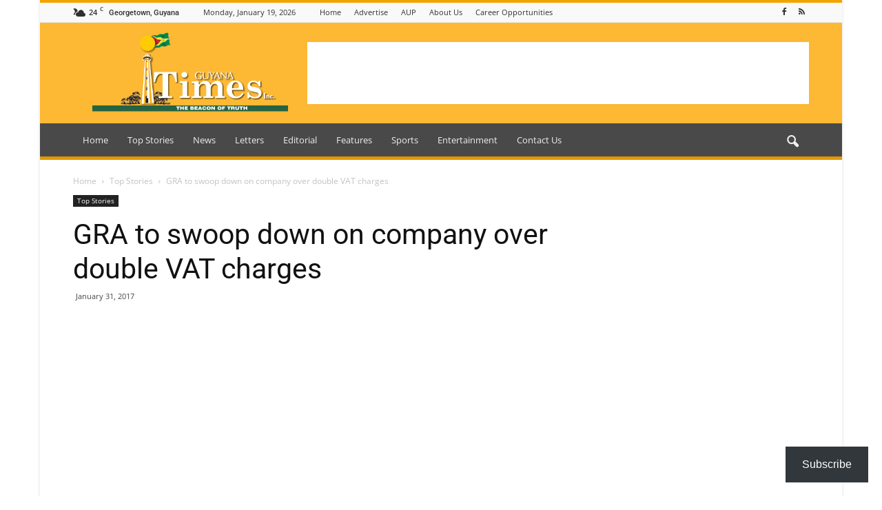

--- FILE ---
content_type: text/html; charset=UTF-8
request_url: https://guyanatimesgy.com/gra-to-swoop-down-on-company-over-double-vat-charges/
body_size: 35986
content:
<!doctype html >
<!--[if IE 8]>    <html class="ie8" lang="en"> <![endif]-->
<!--[if IE 9]>    <html class="ie9" lang="en"> <![endif]-->
<!--[if gt IE 8]><!--> <html lang="en-US"> <!--<![endif]-->
<head>
  





    <title>GRA to swoop down on company over double VAT charges - Guyana Times</title>
    <meta charset="UTF-8" />
    <meta name="viewport" content="width=device-width, initial-scale=1.0">
    <link rel="pingback" href="https://guyanatimesgy.com/xmlrpc.php" />
    <style id="jetpack-boost-critical-css">@media all{ul{box-sizing:border-box}.aligncenter{clear:both}html :where(img[class*=wp-image-]){height:auto;max-width:100%}:where(figure){margin:0 0 1em}}@media all{.wpb_button{margin-bottom:35px}.wpb_button{background-color:#f7f7f7;border:1px solid;border-color:#ccc #ccc #b3b3b3;border-radius:2px;box-shadow:none;color:#333;display:inline-block;font-size:13px;line-height:18px;margin-bottom:0;margin-top:0;padding:4px 10px;text-align:center;text-shadow:0 1px 1px #ffffffbf;vertical-align:middle}.wpb_btn-inverse{color:#fff;text-shadow:0-1px 0#00000040}.wpb_button{border-color:#0000001a}.wpb_btn-inverse{background-color:#555}}@media all{body{visibility:visible!important}html{font-family:sans-serif;-ms-text-size-adjust:100%;-webkit-text-size-adjust:100%}body{margin:0}article,aside,figcaption,figure,header{display:block}a{background-color:transparent}strong{font-weight:700}h1{font-size:2em;margin:.67em 0}img{border:0}figure{margin:0}input{color:inherit;font:inherit;margin:0}html input[type=button],input[type=submit]{-webkit-appearance:button}input{line-height:normal}*{-webkit-box-sizing:border-box;-moz-box-sizing:border-box;box-sizing:border-box}:after,:before{-webkit-box-sizing:border-box;-moz-box-sizing:border-box;box-sizing:border-box}img{max-width:100%;height:auto}.td-main-content-wrap{background-color:#fff}.td-container{width:1068px;margin-right:auto;margin-left:auto}.td-pb-row{margin-right:-24px;margin-left:-24px}.td-pb-row:after,.td-pb-row:before{display:table;content:""}.td-pb-row:after{clear:both}.td-pb-row [class*=td-pb-span]{display:block;min-height:1px;float:left;padding-right:24px;padding-left:24px;position:relative}@media (min-width:1019px) and (max-width:1140px){.td-pb-row [class*=td-pb-span]{padding-right:20px;padding-left:20px}}@media (min-width:768px) and (max-width:1018px){.td-pb-row [class*=td-pb-span]{padding-right:14px;padding-left:14px}}@media (max-width:767px){.td-pb-row [class*=td-pb-span]{padding-right:0;padding-left:0}}.td-ss-main-sidebar{-webkit-backface-visibility:hidden;-webkit-perspective:1000}.td-pb-span4{width:33.33333333%}.td-pb-span8{width:66.66666667%}@media (min-width:1019px) and (max-width:1140px){.td-container{width:980px}.td-pb-row{margin-right:-20px;margin-left:-20px}.td-pb-row:after,.td-pb-row:before{display:table;content:""}.td-pb-row:after{clear:both}.td-pb-row [class*=td-pb-span]{display:block;min-height:1px;float:left;padding-right:24px;padding-left:24px;padding-right:20px;padding-left:20px}}@media (min-width:1019px) and (max-width:1140px) and (min-width:1019px) and (max-width:1140px){.td-pb-row [class*=td-pb-span]{padding-right:20px;padding-left:20px}}@media (min-width:1019px) and (max-width:1140px) and (min-width:768px) and (max-width:1018px){.td-pb-row [class*=td-pb-span]{padding-right:14px;padding-left:14px}}@media (min-width:1019px) and (max-width:1140px) and (max-width:767px){.td-pb-row [class*=td-pb-span]{padding-right:0;padding-left:0}}@media (min-width:768px) and (max-width:1018px){.td-container{width:740px}.td-pb-row{margin-right:-14px;margin-left:-14px}.td-pb-row:after,.td-pb-row:before{display:table;content:""}.td-pb-row:after{clear:both}.td-pb-row [class*=td-pb-span]{display:block;min-height:1px;float:left;padding-right:24px;padding-left:24px;padding-right:14px;padding-left:14px}}@media (min-width:768px) and (max-width:1018px) and (min-width:1019px) and (max-width:1140px){.td-pb-row [class*=td-pb-span]{padding-right:20px;padding-left:20px}}@media (min-width:768px) and (max-width:1018px) and (min-width:768px) and (max-width:1018px){.td-pb-row [class*=td-pb-span]{padding-right:14px;padding-left:14px}}@media (min-width:768px) and (max-width:1018px) and (max-width:767px){.td-pb-row [class*=td-pb-span]{padding-right:0;padding-left:0}}@media (max-width:767px){.td-container{width:100%;padding-left:10px;padding-right:10px}.td-pb-row{width:100%;margin-left:0;margin-right:0}.td-pb-row [class*=td-pb-span]{display:block;min-height:1px;float:left;padding-right:24px;padding-left:24px;padding-right:0;padding-left:0}.td-pb-row .td-pb-span4,.td-pb-row .td-pb-span8{float:none;width:100%}}@media (max-width:767px) and (min-width:1019px) and (max-width:1140px){.td-pb-row [class*=td-pb-span]{padding-right:20px;padding-left:20px}}@media (max-width:767px) and (min-width:768px) and (max-width:1018px){.td-pb-row [class*=td-pb-span]{padding-right:14px;padding-left:14px}}@media (max-width:767px) and (max-width:767px){.td-pb-row [class*=td-pb-span]{padding-right:0;padding-left:0}}.td-header-wrap{position:relative;z-index:2000}.td-header-row{font-family:"Open Sans",arial,sans-serif}.td-header-row:after,.td-header-row:before{display:table;content:""}.td-header-row:after{clear:both}.td-header-row [class*=td-header-sp]{display:block;min-height:1px;float:left;padding-right:24px;padding-left:24px}@media (min-width:1019px) and (max-width:1140px){.td-header-row [class*=td-header-sp]{padding-right:20px;padding-left:20px}}@media (min-width:768px) and (max-width:1018px){.td-header-row [class*=td-header-sp]{padding-right:14px;padding-left:14px}}@media (max-width:767px){.td-header-row [class*=td-header-sp]{padding-right:0;padding-left:0}}.td-header-sp-logo img{margin:auto;position:absolute;top:0;bottom:0;left:0;right:0}.td-main-menu-logo{display:none;float:left;margin-right:10px;height:48px}@media (max-width:767px){.td-main-menu-logo{display:block;margin-right:0;height:0}}.td-main-menu-logo a{line-height:48px}.td-main-menu-logo img{padding:3px 0;position:relative;vertical-align:middle;max-height:48px}@media (max-width:767px){.td-main-menu-logo img{margin:auto;bottom:0;top:0;left:0;right:0;position:absolute;padding:0}}@media (max-width:1140px){.td-main-menu-logo img{max-width:180px}}.td-visual-hidden{border:0;width:1px;height:1px;margin:-1px;overflow:hidden;padding:0;position:absolute}.td-logo-in-header .td-sticky-mobile.td-mobile-logo{display:block}.td-logo-in-header .td-sticky-mobile.td-header-logo{display:none}.td-header-gradient:before{content:"";background:transparent url([data-uri]);width:100%;height:12px;position:absolute;bottom:-12px;z-index:1}.td-boxed-layout #td-outer-wrap{z-index:1}.td-header-top-menu-full{position:relative;z-index:9999}@media (max-width:767px){.td-header-top-menu-full{display:none}}.td-banner-wrap-full{position:relative}.td-header-menu-wrap-full{z-index:9998;position:relative}@media (max-width:767px){.td-header-wrap .td-header-main-menu,.td-header-wrap .td-header-menu-wrap,.td-header-wrap .td-header-menu-wrap-full{background-color:#222!important;height:54px!important}.td-header-header{padding:0}.header-search-wrap .td-icon-search{color:#fff!important}}.td-banner-wrap-full,.td-header-menu-wrap-full{background-color:#fff}.td-header-style-1 .td-header-top-menu-full{background-color:#222}.td-header-style-1 .td-header-sp-logo{width:284px;position:relative;height:90px;margin:24px 28px 9px 28px}@media (min-width:1019px) and (max-width:1140px){.td-header-style-1 .td-header-sp-logo{width:224px;margin-left:0}}@media (min-width:768px) and (max-width:1018px){.td-header-style-1 .td-header-sp-logo{width:214px;margin:14px 28px 0 28px;max-height:60px}}@media (max-width:767px){.td-header-style-1 .td-header-sp-logo{display:none}}.td-header-style-1 .td-header-sp-logo img{max-height:135px}@media (min-width:768px) and (max-width:1018px){.td-header-style-1 .td-header-sp-logo img{max-height:60px}}.td-header-style-1 .td-header-sp-recs{margin:28px 0 9px 0}@media (min-width:768px) and (max-width:1018px){.td-header-style-1 .td-header-sp-recs{margin:14px 0 0 0}}@media (max-width:767px){.td-header-style-1 .td-header-sp-recs{margin:0}}@media (min-width:768px){.td-header-style-1 .td-header-sp-recs .td-a-rec-id-header>div{margin:auto}}.td-header-style-1 .header-search-wrap .td-icon-search{color:#000}@media (max-width:767px){.td-header-style-1 .header-search-wrap .td-icon-search{color:#fff}}.td-header-main-menu{position:relative;z-index:999;padding-right:48px}@media (max-width:767px){.td-header-main-menu{padding-right:64px;padding-left:2px}}.sf-menu,.sf-menu li,.sf-menu ul{margin:0;list-style:none}@media (max-width:767px){.sf-menu{display:none}}.sf-menu ul{position:absolute;top:-999em;width:10em}.sf-menu ul li{width:100%}.sf-menu li{float:left;position:relative}.sf-menu .td-menu-item>a{display:block;position:relative}.sf-menu>li>a{padding:0 14px;line-height:48px;font-size:14px;color:#000;font-weight:700;text-transform:uppercase;-webkit-backface-visibility:hidden}@media (min-width:768px) and (max-width:1018px){.sf-menu>li>a{padding:0 9px;font-size:11px}}.sf-menu>li>a:after{background-color:transparent;content:"";width:100%;height:4px;position:absolute;bottom:0;left:0;-webkit-transform:translate3d(0,0,0);transform:translate3d(0,0,0)}#td-header-menu{min-height:48px}.td-normal-menu ul{box-shadow:1px 1px 6px rgba(0,0,0,.2)}.sf-menu ul{background-color:#fff}.sf-menu ul .td-menu-item>a{padding:7px 14px 8px 14px;font-size:13px;color:#111}@media (min-width:768px) and (max-width:1018px){.sf-menu ul .td-menu-item>a{padding:5px 12px 6px 12px;font-size:11px}}.sf-menu .sub-menu{-webkit-backface-visibility:hidden}#td-top-search{position:absolute;right:0;top:50%;margin-top:-24px}@media (max-width:767px){#td-top-search{top:0;margin-top:0}}#td-header-search{width:235px;height:32px;margin:0;border-right:0;line-height:17px;border-color:#e1e1e1}@media (max-width:767px){#td-header-search{width:91%;font-size:16px}}.header-search-wrap #td-header-search-button,.header-search-wrap #td-header-search-button-mob{display:block;position:relative}@media (max-width:767px){.header-search-wrap #td-header-search-button{display:none}}.header-search-wrap #td-header-search-button-mob{display:none}@media (max-width:767px){.header-search-wrap #td-header-search-button-mob{display:block}}.header-search-wrap .td-icon-search{display:inline-block;font-size:19px;height:48px;width:48px;line-height:48px;text-align:center}@media (max-width:767px){.header-search-wrap .td-icon-search{height:54px;width:54px;line-height:54px;font-size:22px;margin-right:2px}}.header-search-wrap .td-drop-down-search{position:absolute;top:100%;z-index:999;display:none;right:0;border-radius:0;border:none;width:342px;background:#fff;box-shadow:0 2px 6px rgba(0,0,0,.2)}@media (max-width:767px){.header-search-wrap .td-drop-down-search{width:100%}}.header-search-wrap .td-drop-down-search .btn{position:absolute;height:32px;min-width:67px;line-height:17px;padding:7px 15px 8px;text-shadow:none;vertical-align:top;right:20px;margin:0!important}.header-search-wrap .td-drop-down-search:before{position:absolute;top:-10px;right:19px;display:block;content:"";width:0;height:0;border-style:solid;border-width:0 5.5px 6px 5.5px;border-color:transparent transparent #4db2ec transparent}.header-search-wrap .td-drop-down-search:after{position:absolute;top:-4px;display:block;content:"";width:100%;height:4px;background-color:#4db2ec}.header-search-wrap .td-search-form{margin:20px}.td-header-top-menu{color:#fff;font-size:11px}.td-header-top-menu a{color:#fff}@media (min-width:1019px) and (max-width:1140px){.td-header-top-menu{overflow:visible}}.td-header-sp-top-menu{line-height:28px;padding:0!important;z-index:1000;float:left}@media (max-width:767px){.td-header-sp-top-menu{display:none!important}}.td-header-sp-top-widget{line-height:28px;text-align:right;padding-left:0!important;padding-right:0!important}@media (max-width:767px){.td-header-sp-top-widget{width:100%;text-align:center}}.td_data_time{display:inline-block;margin-right:32px}.menu-top-container{display:inline-block;margin-right:16px}.top-header-menu{list-style:none;margin:0;display:inline-block}.top-header-menu li{display:inline-block;position:relative;margin-left:0}.top-header-menu li a{margin-right:16px;line-height:1}.top-header-menu>li{line-height:28px}.td-social-icon-wrap>a{display:inline-block}.td-social-icon-wrap .td-icon-font{font-size:12px;width:30px;height:24px;line-height:26px}@media (max-width:767px){.td-social-icon-wrap{margin:0 3px}}.top-bar-style-1 .td-header-sp-top-widget{float:right}@media (max-width:1140px){#td-outer-wrap{overflow:hidden}}@media (max-width:767px){#td-outer-wrap{overflow:auto;margin:auto;width:100%;-webkit-transform-origin:50% 200px 0;-moz-transform-origin:50% 200px 0;-o-transform-origin:50% 200px 0;transform-origin:50% 200px 0}}#td-top-mobile-toggle{display:none}@media (max-width:767px){#td-top-mobile-toggle{display:inline-block;position:relative}}#td-top-mobile-toggle a{display:inline-block}#td-top-mobile-toggle i{font-size:26px;width:54px;line-height:54px;height:54px;display:inline-block;padding-top:1px;color:#fff}.td-menu-background{background-repeat:no-repeat;background-size:cover;background-position:center top;position:fixed;display:block;width:100%;height:113%;z-index:9999;visibility:hidden;transform:translate3d(-100%,0,0);-webkit-transform:translate3d(-100%,0,0);-moz-transform:translate3d(-100%,0,0);-ms-transform:translate3d(-100%,0,0);-o-transform:translate3d(-100%,0,0)}.td-menu-background:before{content:"";width:100%;height:100%;position:absolute;top:0;left:0;opacity:.98;background:#333145;background:-moz-linear-gradient(top,#333145 0,#b8333e 100%);background:-webkit-gradient(left top,left bottom,color-stop(0,#333145),color-stop(100%,#b8333e));background:-webkit-linear-gradient(top,#333145 0,#b8333e 100%);background:-o-linear-gradient(top,#333145 0,#b8333e 100%);background:-ms-linear-gradient(top,#333145 0,#b8333e 100%);background:linear-gradient(to bottom,#333145 0,#b8333e 100%)}#td-mobile-nav{padding:0;position:absolute;width:100%;height:auto;top:0;z-index:9999;visibility:hidden;transform:translate3d(-99%,0,0);-webkit-transform:translate3d(-99%,0,0);-moz-transform:translate3d(-99%,0,0);-ms-transform:translate3d(-99%,0,0);-o-transform:translate3d(-99%,0,0);left:-1%;font-family:-apple-system,".SFNSText-Regular","San Francisco",Roboto,"Segoe UI","Helvetica Neue","Lucida Grande",sans-serif}#td-mobile-nav{height:1px;overflow:hidden}#td-mobile-nav .td-menu-socials{padding:0 65px 0 20px;overflow:hidden;height:60px}#td-mobile-nav .td-social-icon-wrap{margin:20px 5px 0 0;display:inline-block}#td-mobile-nav .td-social-icon-wrap i{border:none;background-color:transparent;font-size:14px;width:40px;height:40px;line-height:38px;color:#fff}.td-mobile-close{position:absolute;right:1px;top:0;z-index:1000}.td-mobile-close .td-icon-close-mobile{height:70px;width:70px;line-height:70px;font-size:21px;color:#fff;top:4px;position:relative}.td-mobile-content{padding:20px 20px 0}.td-mobile-container{padding-bottom:20px;position:relative}.td-mobile-content ul{list-style:none;margin:0;padding:0}.td-mobile-content li{float:none;margin-left:0;-webkit-touch-callout:none}.td-mobile-content li a{display:block;line-height:21px;font-size:21px;color:#fff;margin-left:0;padding:12px 30px 12px 12px;font-weight:700}.td-mobile-content .td-icon-menu-right{position:absolute;top:10px;right:-4px;z-index:1000;font-size:14px;padding:6px 12px;float:right;color:#fff;-webkit-transform-origin:50% 48% 0px;-moz-transform-origin:50% 48% 0px;-o-transform-origin:50% 48% 0px;transform-origin:50% 48% 0px;transform:rotate(-90deg);-webkit-transform:rotate(-90deg);-moz-transform:rotate(-90deg);-ms-transform:rotate(-90deg);-o-transform:rotate(-90deg)}.td-mobile-content .td-icon-menu-right:before{content:""}.td-mobile-content .sub-menu{max-height:0;overflow:hidden;opacity:0}.td-mobile-content .sub-menu a{padding:9px 26px 9px 36px!important;line-height:19px;font-size:16px;font-weight:400}.td-mobile-content .menu-item-has-children a{width:100%;z-index:1}.td-mobile-container{opacity:1}.td-search-wrap-mob{padding:0;position:absolute;width:100%;height:auto;top:0;text-align:center;z-index:9999;visibility:hidden;color:#fff;font-family:-apple-system,".SFNSText-Regular","San Francisco",Roboto,"Segoe UI","Helvetica Neue","Lucida Grande",sans-serif}.td-search-wrap-mob .td-drop-down-search{opacity:0;visibility:hidden;-webkit-backface-visibility:hidden;position:relative}.td-search-wrap-mob #td-header-search-mob{color:#fff;font-weight:700;font-size:26px;height:40px;line-height:36px;border:0;background:0 0;outline:0;margin:8px 0;padding:0;text-align:center}.td-search-wrap-mob .td-search-input{margin:0 5%;position:relative}.td-search-wrap-mob .td-search-input span{opacity:.8;font-size:12px}.td-search-wrap-mob .td-search-input:after,.td-search-wrap-mob .td-search-input:before{content:"";position:absolute;display:block;width:100%;height:1px;background-color:#fff;bottom:0;left:0;opacity:.2}.td-search-wrap-mob .td-search-input:after{opacity:.8;transform:scaleX(0);-webkit-transform:scaleX(0);-moz-transform:scaleX(0);-ms-transform:scaleX(0);-o-transform:scaleX(0)}.td-search-wrap-mob .td-search-form{margin-bottom:30px}.td-search-background{background-repeat:no-repeat;background-size:cover;background-position:center top;position:fixed;display:block;width:100%;height:113%;z-index:9999;transform:translate3d(100%,0,0);-webkit-transform:translate3d(100%,0,0);-moz-transform:translate3d(100%,0,0);-ms-transform:translate3d(100%,0,0);-o-transform:translate3d(100%,0,0);visibility:hidden}.td-search-background:before{content:"";width:100%;height:100%;position:absolute;top:0;left:0;opacity:.98;background:#333145;background:-moz-linear-gradient(top,#333145 0,#b8333e 100%);background:-webkit-gradient(left top,left bottom,color-stop(0,#333145),color-stop(100%,#b8333e));background:-webkit-linear-gradient(top,#333145 0,#b8333e 100%);background:-o-linear-gradient(top,#333145 0,#b8333e 100%);background:-ms-linear-gradient(top,#333145 0,#b8333e 100%);background:linear-gradient(to bottom,#333145 0,#b8333e 100%)}.td-search-close{text-align:right;z-index:1000}.td-search-close .td-icon-close-mobile{height:70px;width:70px;line-height:70px;font-size:21px;color:#fff;position:relative;top:4px;right:0}.td-login-inputs{position:relative}body,p{font-family:Verdana,Geneva,sans-serif;font-size:14px;line-height:21px}p{margin-top:0;margin-bottom:21px}a{color:#4db2ec;text-decoration:none}ins{background:#fff;text-decoration:none}ul{padding:0}ul li{line-height:24px;margin-left:21px}h1,h3,h4,h5{font-family:Roboto,sans-serif;color:#111;font-weight:400;margin:6px 0 6px 0}h3>a{color:#111}h1{font-size:32px;line-height:40px;margin-top:33px;margin-bottom:23px}h3{font-size:22px;line-height:30px;margin-top:27px;margin-bottom:17px}h4{font-size:19px;line-height:29px;margin-top:24px;margin-bottom:14px}h5{font-size:17px;line-height:25px;margin-top:21px;margin-bottom:11px}input[type=submit]{font-family:Roboto,sans-serif;font-size:13px;background-color:#222;border-radius:0;color:#fff;border:none;padding:8px 15px;font-weight:500}input[type=text]{font-size:12px;line-height:21px;color:#444;border:1px solid #e1e1e1;width:100%;max-width:100%;height:34px;padding:3px 9px}@media (max-width:767px){input[type=text]{font-size:16px}}input[type=password]{width:100%;position:relative;top:0;display:inline-table;vertical-align:middle;font-size:12px;line-height:21px;color:#444;border:1px solid #ccc;max-width:100%;height:34px;padding:3px 9px;margin-bottom:10px}@media (max-width:767px){input[type=password]{font-size:16px}}.td-post-content img{margin-bottom:21px}.td-post-content figure img{margin-bottom:0}.td-post-content .alignnone{display:inline-block;margin:0 10px}.wp-caption-text{font-family:Verdana,Geneva,sans-serif;text-align:left;margin:6px 0 26px 0;font-size:11px;font-style:italic;font-weight:400;line-height:17px;color:#444}.wp-caption{text-align:center;max-width:100%!important}.wp-caption img{max-width:100%!important}.alignnone{margin-top:0}.aligncenter{text-align:center;clear:both;display:block;margin-left:auto;margin-right:auto;margin-top:6px;margin-bottom:6px}figure.alignright{margin-bottom:0}.alignnone img{width:100%}.alignright{float:right;margin-top:6px;margin-right:0;margin-bottom:6px!important;margin-left:24px}@media (min-width:1019px) and (max-width:1140px){.alignright{max-width:312px!important;margin-left:21px}}@media (min-width:768px) and (max-width:1018px){.alignright{max-width:220px!important;margin-left:21px}}@media (max-width:767px){.alignright{max-width:220px!important;margin-left:21px}}@media (max-width:500px){.alignright{float:none;text-align:center;margin-left:auto;margin-right:auto;max-width:100%!important;margin-bottom:21px}.alignright img{text-align:center;margin-left:auto;margin-right:auto}.alignright figcaption{text-align:center}}.td-post-content{font-size:15px;line-height:26px;color:#222}.td-post-content p{font-size:15px;line-height:26px}.td-post-content p{margin-bottom:26px}.td_module_wrap{position:relative;padding-bottom:35px}.td_module_wrap .entry-title{font-size:21px;line-height:25px;margin:0 0 6px 0}.td-module-thumb{position:relative;margin-bottom:13px}.td-module-thumb .entry-thumb{display:block}.td-module-meta-info{font-family:"Open Sans",arial,sans-serif;font-size:11px;margin-bottom:7px;line-height:1;min-height:17px}.td-post-date{color:#aaa;display:inline-block;position:relative;top:2px}.td_module_6{padding-bottom:26px}.td_module_6 .td-module-thumb{position:absolute;left:0;top:0}@media (min-width:768px) and (max-width:1018px){.td_module_6 .td-module-thumb{width:80px}}.td_module_6 .item-details{margin-left:116px;min-height:70px}@media (min-width:768px) and (max-width:1018px){.td_module_6 .item-details{margin-left:95px;min-height:55px}}.td_module_6 .entry-title{font-size:14px;line-height:20px;margin-bottom:4px;font-weight:500}@media (min-width:768px) and (max-width:1140px){.td_module_6 .entry-title{font-size:12px;line-height:18px}}@media (max-width:767px){.td_module_6 .entry-title{font-size:14px}}.td_module_6 .td-module-meta-info{margin-bottom:0;min-height:0}.block-title{font-family:Roboto,sans-serif;font-size:14px;line-height:1;margin-top:0;margin-bottom:26px;border-bottom:2px solid #222}.block-title span{line-height:17px;display:inline-block;padding:7px 12px 4px 12px;background-color:#222;color:#fff}@-moz-document url-prefix(){.block-title span{padding:6px 12px 5px 12px}}.block-title>span{background-color:#4db2ec}.block-title{border-color:#4db2ec}.td-crumb-container{min-height:35px;margin-bottom:9px;padding-top:21px}@media (min-width:768px) and (max-width:1018px){.td-crumb-container{padding-top:16px}}@media (max-width:767px){.td-crumb-container{padding-top:11px}}@media (max-width:767px){.single-post .td-bred-no-url-last{display:none}}.entry-crumbs{font-family:"Open Sans",arial,sans-serif;font-size:12px;color:#c3c3c3;line-height:18px;padding-top:1px;padding-bottom:2px}.entry-crumbs a{color:#c3c3c3}.entry-crumbs .td-bread-sep{font-size:8px;margin:0 5px}.td-category{list-style:none;font-family:"Open Sans",arial,sans-serif;font-size:10px;margin-top:0;margin-bottom:10px;line-height:1}.td-category li{display:inline-block;margin:0 5px 5px 0;line-height:1}.td-category a{color:#fff;background-color:#222;padding:3px 6px 4px 6px;white-space:nowrap;display:inline-block}@media (max-width:767px){.single .td-category{margin-bottom:0}}.post{background-color:#fff}.post header .entry-title{margin-top:0;margin-bottom:7px;word-wrap:break-word;font-size:41px;line-height:50px}@media (max-width:1018px){.post header .entry-title{font-size:32px;line-height:36px}}@media (max-width:767px){.post header .entry-title{margin-top:3px;margin-bottom:9px}}header .td-module-meta-info{margin-bottom:16px}header .td-post-date{margin-left:4px;color:#444;float:left}.td-post-sharing a{display:inline-block;vertical-align:middle}.td-social-sharing-buttons{font-size:11px;color:#fff;-webkit-border-radius:2px;-moz-border-radius:2px;border-radius:2px;padding:10px 13px 8px 13px;margin-right:10px;height:40px;min-width:40px;text-align:center}.td-social-but-text{display:inline-block;position:relative;top:-1px;line-height:16px;padding-left:10px;margin-left:12px}.td-social-facebook .td-social-but-text{border-left:1px solid rgba(255,255,255,.1)}.td-social-twitter .td-social-but-text{border-left:1px solid rgba(255,255,255,.2)}.td-social-whatsapp{display:none!important;background-color:#7bbf6a;margin-right:0}@media (max-width:767px){.td-social-whatsapp{display:inline-block!important}}.td-social-whatsapp i{font-size:20px;bottom:2px;right:2px}.td-post-sharing-bottom .td-social-sharing-buttons{-webkit-border-radius:0;-moz-border-radius:0;border-radius:0;height:32px;min-width:32px;padding:6px 9px 4px 9px}.td-post-sharing-bottom .td-social-but-text{margin-left:8px;padding-left:9px}@media (max-width:480px){.td-post-sharing-bottom .td-social-but-text{display:none}}@-moz-document url-prefix(){.td-post-sharing-bottom .td-social-sharing-buttons{padding:7px 9px 4px}}.td-post-share-title{font-weight:700;font-size:14px;position:relative;margin-right:20px;vertical-align:middle}@media (max-width:1140px){.td-pb-span8 .td-with-like .td-social-but-text{display:none}}@media (max-width:1018px){.td-pb-span8 .td-with-like .td-post-share-title{display:none}}@media (max-width:767px){.td-with-like .td-post-share-title,.td-with-like .td-social-but-text{display:none}}@media (max-width:580px){.td-post-share-title{display:none}}.td-next-prev-separator{display:none}.td-author-name{font-family:"Open Sans",arial,sans-serif;font-size:15px;line-height:21px;font-weight:700;margin:7px 0 8px 0}.td-author-name a{color:#222}.td-post-content{margin-top:21px;padding-bottom:16px}@media (max-width:767px){.td-post-content{margin-top:16px}}.td-post-content img{display:block}@media (max-width:1018px){.td-post-template-default .td-post-header header .entry-title{font-size:32px;line-height:36px}}.td-main-content-wrap{padding-bottom:40px}@media (max-width:767px){.td-main-content-wrap{padding-bottom:26px}}.td-more-articles-box{-webkit-transform:translate3d(0,0,0);transform:translate3d(0,0,0);position:fixed;width:341px;bottom:48px;right:-384px;background-color:#fff;padding:16px 20px 0 20px;border-style:solid;border-color:#ededed;border-width:1px 0 1px 1px;z-index:9999;visibility:hidden}@media (max-width:767px){.td-more-articles-box{display:none!important}}.td-more-articles-box-title{font-family:"Open Sans",arial,sans-serif;color:#222;font-size:17px;font-weight:600;line-height:30px;display:inline-block;text-align:center;min-width:300px;margin-bottom:18px}.td-content-more-articles-box .td-module-thumb{height:auto!important}.td-close-more-articles-box{display:inline-block;position:absolute;left:14px;top:21px;line-height:26px;padding:2px 11px;font-size:17px}@font-face{font-family:newspaper;font-weight:400;font-style:normal}[class*=" td-icon-"]:before,[class^=td-icon-]:before{font-family:newspaper;speak:none;font-style:normal;font-weight:400;font-variant:normal;text-transform:none;line-height:1;text-align:center;-webkit-font-smoothing:antialiased;-moz-osx-font-smoothing:grayscale}[class*=td-icon-]{line-height:1;text-align:center;display:inline-block}.td-icon-right:before{content:""}.td-icon-menu-up:before{content:""}.td-icon-search:before{content:""}.td-icon-menu-right:before{content:""}.td-icon-facebook:before{content:""}.td-icon-rss:before{content:""}.td-icon-close:before{content:""}.td-icon-mobile:before{content:""}.td-icon-whatsapp:before{content:""}.td-icon-close-mobile:before{content:""}.td-icon-modal-back:before{content:""}@font-face{font-family:newspaper-icons;font-weight:400;font-style:normal}[class^=td-icons]:before{font-family:newspaper-icons;speak:none;font-style:normal;font-weight:400;font-variant:normal;text-transform:none;line-height:1;text-align:center;-webkit-font-smoothing:antialiased;-moz-osx-font-smoothing:grayscale}[class*=td-icons]{line-height:1;text-align:center;display:inline-block}.few-clouds-n:before{content:"";display:none}.mfp-hide{display:none!important}.white-popup-block{position:relative;margin:0 auto;max-width:500px;min-height:500px;font-family:"Open Sans",arial,sans-serif;text-align:center;color:#fff;vertical-align:top;-webkit-box-shadow:0 0 20px 0 rgba(0,0,0,.2);-moz-box-shadow:0 0 20px 0 rgba(0,0,0,.2);box-shadow:0 0 20px 0 rgba(0,0,0,.2);padding:0 0 24px;overflow:hidden}.white-popup-block:after{content:"";width:100%;height:100%;position:absolute;top:0;left:0;display:block;background:rgba(42,128,203,.9);background:-moz-linear-gradient(45deg,rgba(42,128,203,.8) 0,rgba(66,189,205,.8) 100%);background:-webkit-gradient(left bottom,right top,color-stop(0,rgba(42,128,203,.8)),color-stop(100%,rgba(66,189,205,.8)));background:-webkit-linear-gradient(45deg,rgba(42,128,203,.8) 0,rgba(66,189,205,.8) 100%);background:-o-linear-gradient(45deg,rgba(42,128,203,.8) 0,rgba(66,189,205,.8) 100%);background:-ms-linear-gradient(45deg,rgba(42,128,203,.8) 0,rgba(66,189,205,.8) 100%);background:linear-gradient(45deg,rgba(42,128,203,.8) 0,rgba(66,189,205,.8) 100%);z-index:-2}.white-popup-block:before{content:"";width:100%;height:100%;position:absolute;top:0;left:0;display:block;background-size:cover;background-position:top;background-repeat:no-repeat;z-index:-3}@media (max-width:767px){.td-rec-hide-on-p{display:none!important}}.td-header-rec-wrap{position:relative;min-height:90px}@media (min-width:768px) and (max-width:1018px){.td-header-rec-wrap{min-height:60px}}@media (max-width:767px){.td-header-rec-wrap{margin-left:auto;margin-right:auto;display:table;min-height:0!important}}.td-header-sp-recs{padding:0!important;width:728px;position:relative;min-height:0!important}@media (min-width:768px) and (max-width:1018px){.td-header-sp-recs{width:470px}}@media (max-width:767px){.td-header-sp-recs{width:100%}}.td-header-sp-recs .adsbygoogle{position:absolute;margin:auto;top:0;bottom:0;left:0;right:0}@media (max-width:767px){.td-header-sp-recs .adsbygoogle{position:relative;display:table;margin:10px auto;width:100%}}@media (min-width:768px){.td-header-wrap .td-a-rec-id-header>div{margin:14px auto}}@media (min-width:1019px){.td-header-wrap .td-a-rec-id-header>div{margin:24px auto}}.widget{font-family:"Open Sans",arial,sans-serif;margin-bottom:38px}.widget a{color:#111}.widget ul{list-style:none;box-shadow:none}.widget li{line-height:30px;list-style:none;margin-left:12px}.widget .block-title{margin-bottom:13px}.widget_recent_entries{margin-bottom:32px}.widget_recent_entries ul{margin-top:13px}.widget_recent_entries li{margin-bottom:8px;padding-bottom:7px;border-bottom:1px dashed #f1f1f1;font-family:Roboto,sans-serif}@media (min-width:768px) and (max-width:1018px){.widget_recent_entries li{margin-bottom:3px;padding-bottom:2px}}.widget_recent_entries li:last-child{border-bottom:none}.widget_recent_entries li a{display:inline-block;line-height:21px}.widget_recent_entries .post-date{display:block;font-family:"Open Sans",arial,sans-serif;font-size:11px;line-height:16px;color:#b5b5b5;font-style:italic;margin-bottom:5px}.td-boxed-layout #td-outer-wrap{margin-left:auto;margin-right:auto;width:1164px}@media (max-width:1180px){.td-boxed-layout #td-outer-wrap{width:100%}}.td-scroll-up{position:fixed;bottom:4px;right:5px;width:40px;height:40px;background-color:#4db2ec;z-index:9999;transform:translate3d(0,70px,0);-webkit-transform:translate3d(0,70px,0);-moz-transform:translate3d(0,70px,0);-ms-transform:translate3d(0,70px,0);-o-transform:translate3d(0,70px,0)}.td-scroll-up .td-icon-menu-up{position:relative;color:#fff;font-size:20px;display:block;text-align:center;width:40px;top:7px}@media (max-width:767px){.td-scroll-up{display:none}}.wpb_button{display:inline-block;font-family:"Open Sans",arial,sans-serif;font-weight:600;line-height:24px;text-shadow:none;border:none;border-radius:0;margin-bottom:21px}.widget{overflow:hidden}.td-weather-header{padding-left:10px;font-family:Roboto,sans-serif}.td-weather-city{font-size:20px;font-weight:700;line-height:1;text-transform:uppercase;margin-bottom:7px}.td-weather-now{float:left;text-align:center;line-height:1;padding:32px 16px;font-weight:300;width:145px;-webkit-touch-callout:none}@media (max-width:1018px){.td-weather-now{padding:28px 0;position:relative;left:-10px;width:90px;margin-left:12px}}@media (min-width:768px) and (max-width:1018px){.td-weather-now{margin-left:0}}@media (max-width:767px){.td-weather-now{width:100px}}.td-weather-now .td-big-degrees{font-size:40px}@media (max-width:1018px){.td-weather-now .td-big-degrees{font-size:32px}}.td-weather-now .td-weather-unit{font-size:16px;position:relative;top:-4px;font-weight:400;opacity:.6;left:-2px;line-height:1;vertical-align:top}.few-clouds-n{background:url(https://guyanatimesgy.com/wp-content/themes/Newspaper/images/sprite/weather/few-clouds-n.png) no-repeat}.td-weather-top-widget{display:inline-block;margin-right:32px}.td-weather-top-widget .td-icons{background:0 0;vertical-align:middle;position:relative;top:-1px;margin-right:2px}.td-weather-top-widget .td-icons:before{font-size:18px;display:block}.td-weather-top-widget .td-weather-now{line-height:inherit;padding:0;float:none;width:auto;display:inline-block}@media (min-width:768px) and (max-width:1018px){.td-weather-top-widget .td-weather-now{left:0}}.td-weather-top-widget .td-weather-now span{font-weight:600}.td-weather-top-widget .td-weather-now .td-big-degrees{font-size:11px}.td-weather-top-widget .td-weather-now .td-weather-unit{font-size:8px;opacity:1;left:1px;top:-6px;vertical-align:inherit}.td-weather-top-widget .td-weather-header{display:inline-block;padding-left:6px}.td-weather-top-widget .td-weather-header .td-weather-city{font-size:11px;font-weight:500;text-transform:none;margin:0}}@media all{.td-magazine.td-boxed-layout #td-outer-wrap{box-shadow:0 0 5px rgba(0,0,0,.12)}.td-magazine .td-header-style-1 .td-header-gradient::before{height:5px;position:absolute;bottom:0;background-color:#009688}.td-magazine .td-header-style-1 .sf-menu>li>a::after{height:100%;z-index:-1}.td-magazine .td-header-style-1 .sf-menu>.td-menu-item>a{margin-bottom:5px}.td-magazine .td-header-style-1 .td-header-top-menu-full{border-bottom:1px solid #e9e9e9;border-top:4px solid #009688}.td-magazine .td-header-style-1 .td-social-icon-wrap .td-icon-font{width:22px}.td-magazine .td-header-style-1 .header-search-wrap .td-drop-down-search{border-color:#e9e9e9;border-width:0 1px 1px;border-style:solid;box-shadow:none}.td-magazine .td-header-style-1 .header-search-wrap .td-drop-down-search:before{border-color:transparent transparent #009688}.td-magazine .td-header-style-1 .header-search-wrap .td-drop-down-search:after{top:-5px;height:5px;background-color:#009688}.td-magazine .block-title>span{padding-left:0!important;background-color:transparent!important;padding-bottom:8px!important}}</style><meta name='robots' content='index, follow, max-image-preview:large, max-snippet:-1, max-video-preview:-1' />
<meta property="og:image" content="https://i0.wp.com/guyanatimesgy.com/wp-content/uploads/2017/01/Parking-Meter-Card.jpg?fit=680%2C427&ssl=1" /><meta name="author" content="GTIMES">
<link rel="icon" type="image/png" href="https://guyanatimesgy.com/wp-content/uploads/2016/10/favicon-1.ico">
	<!-- This site is optimized with the Yoast SEO plugin v26.7 - https://yoast.com/wordpress/plugins/seo/ -->
	<link rel="canonical" href="https://guyanatimesgy.com/gra-to-swoop-down-on-company-over-double-vat-charges/" />
	<meta property="og:locale" content="en_US" />
	<meta property="og:type" content="article" />
	<meta property="og:title" content="GRA to swoop down on company over double VAT charges - Guyana Times" />
	<meta property="og:description" content="Parking meter fiasco − Finance Minister reprimands entity The Guyana Revenue Authority (GRA) has promised to today visit the operators of Smart City Solutions (SCS) over what appears to be a blatant exploitation of consumers on the cost for a meter card. A senior official of the tax body told Guyana Times on Monday evening [&hellip;]" />
	<meta property="og:url" content="https://guyanatimesgy.com/gra-to-swoop-down-on-company-over-double-vat-charges/" />
	<meta property="og:site_name" content="Guyana Times" />
	<meta property="article:publisher" content="https://www.facebook.com/gytimes" />
	<meta property="article:published_time" content="2017-01-31T12:31:38+00:00" />
	<meta property="og:image" content="https://guyanatimesgy.com/wp-content/uploads/2017/01/Parking-Meter-Card.jpg" />
	<meta property="og:image:width" content="680" />
	<meta property="og:image:height" content="427" />
	<meta property="og:image:type" content="image/jpeg" />
	<meta name="author" content="GTIMES" />
	<meta name="twitter:card" content="summary_large_image" />
	<meta name="twitter:label1" content="Written by" />
	<meta name="twitter:data1" content="GTIMES" />
	<meta name="twitter:label2" content="Est. reading time" />
	<meta name="twitter:data2" content="3 minutes" />
	<script data-jetpack-boost="ignore" type="application/ld+json" class="yoast-schema-graph">{"@context":"https://schema.org","@graph":[{"@type":"Article","@id":"https://guyanatimesgy.com/gra-to-swoop-down-on-company-over-double-vat-charges/#article","isPartOf":{"@id":"https://guyanatimesgy.com/gra-to-swoop-down-on-company-over-double-vat-charges/"},"author":{"name":"GTIMES","@id":"https://guyanatimesgy.com/#/schema/person/47e86d6cb9a26f9bea9cb918f16354fc"},"headline":"GRA to swoop down on company over double VAT charges","datePublished":"2017-01-31T12:31:38+00:00","mainEntityOfPage":{"@id":"https://guyanatimesgy.com/gra-to-swoop-down-on-company-over-double-vat-charges/"},"wordCount":617,"publisher":{"@id":"https://guyanatimesgy.com/#organization"},"image":{"@id":"https://guyanatimesgy.com/gra-to-swoop-down-on-company-over-double-vat-charges/#primaryimage"},"thumbnailUrl":"https://i0.wp.com/guyanatimesgy.com/wp-content/uploads/2017/01/Parking-Meter-Card.jpg?fit=680%2C427&ssl=1","articleSection":["Top Stories"],"inLanguage":"en-US"},{"@type":"WebPage","@id":"https://guyanatimesgy.com/gra-to-swoop-down-on-company-over-double-vat-charges/","url":"https://guyanatimesgy.com/gra-to-swoop-down-on-company-over-double-vat-charges/","name":"GRA to swoop down on company over double VAT charges - Guyana Times","isPartOf":{"@id":"https://guyanatimesgy.com/#website"},"primaryImageOfPage":{"@id":"https://guyanatimesgy.com/gra-to-swoop-down-on-company-over-double-vat-charges/#primaryimage"},"image":{"@id":"https://guyanatimesgy.com/gra-to-swoop-down-on-company-over-double-vat-charges/#primaryimage"},"thumbnailUrl":"https://i0.wp.com/guyanatimesgy.com/wp-content/uploads/2017/01/Parking-Meter-Card.jpg?fit=680%2C427&ssl=1","datePublished":"2017-01-31T12:31:38+00:00","breadcrumb":{"@id":"https://guyanatimesgy.com/gra-to-swoop-down-on-company-over-double-vat-charges/#breadcrumb"},"inLanguage":"en-US","potentialAction":[{"@type":"ReadAction","target":["https://guyanatimesgy.com/gra-to-swoop-down-on-company-over-double-vat-charges/"]}]},{"@type":"ImageObject","inLanguage":"en-US","@id":"https://guyanatimesgy.com/gra-to-swoop-down-on-company-over-double-vat-charges/#primaryimage","url":"https://i0.wp.com/guyanatimesgy.com/wp-content/uploads/2017/01/Parking-Meter-Card.jpg?fit=680%2C427&ssl=1","contentUrl":"https://i0.wp.com/guyanatimesgy.com/wp-content/uploads/2017/01/Parking-Meter-Card.jpg?fit=680%2C427&ssl=1","width":680,"height":427},{"@type":"BreadcrumbList","@id":"https://guyanatimesgy.com/gra-to-swoop-down-on-company-over-double-vat-charges/#breadcrumb","itemListElement":[{"@type":"ListItem","position":1,"name":"Home","item":"https://guyanatimesgy.com/"},{"@type":"ListItem","position":2,"name":"GRA to swoop down on company over double VAT charges"}]},{"@type":"WebSite","@id":"https://guyanatimesgy.com/#website","url":"https://guyanatimesgy.com/","name":"Guyana Times - The Beacon of Truth","description":"The Beacon of Truth","publisher":{"@id":"https://guyanatimesgy.com/#organization"},"potentialAction":[{"@type":"SearchAction","target":{"@type":"EntryPoint","urlTemplate":"https://guyanatimesgy.com/?s={search_term_string}"},"query-input":{"@type":"PropertyValueSpecification","valueRequired":true,"valueName":"search_term_string"}}],"inLanguage":"en-US"},{"@type":"Organization","@id":"https://guyanatimesgy.com/#organization","name":"Guyana Times Inc.","url":"https://guyanatimesgy.com/","logo":{"@type":"ImageObject","inLanguage":"en-US","@id":"https://guyanatimesgy.com/#/schema/logo/image/","url":"https://guyanatimesgy.com/wp-content/uploads/2021/06/Gtimes-logo.png","contentUrl":"https://guyanatimesgy.com/wp-content/uploads/2021/06/Gtimes-logo.png","width":500,"height":255,"caption":"Guyana Times Inc."},"image":{"@id":"https://guyanatimesgy.com/#/schema/logo/image/"},"sameAs":["https://www.facebook.com/gytimes"]},{"@type":"Person","@id":"https://guyanatimesgy.com/#/schema/person/47e86d6cb9a26f9bea9cb918f16354fc","name":"GTIMES","image":{"@type":"ImageObject","inLanguage":"en-US","@id":"https://guyanatimesgy.com/#/schema/person/image/","url":"https://secure.gravatar.com/avatar/02474c9181739eeb5f2d178aa97dbfbb3c7ea64bdce642aa03d7ca3f9c654833?s=96&d=mm&r=g","contentUrl":"https://secure.gravatar.com/avatar/02474c9181739eeb5f2d178aa97dbfbb3c7ea64bdce642aa03d7ca3f9c654833?s=96&d=mm&r=g","caption":"GTIMES"},"url":"https://guyanatimesgy.com/author/editor/"}]}</script>
	<!-- / Yoast SEO plugin. -->


<link rel='dns-prefetch' href='//www.googletagmanager.com' />
<link rel='dns-prefetch' href='//stats.wp.com' />
<link rel='dns-prefetch' href='//fonts.googleapis.com' />
<link rel='dns-prefetch' href='//v0.wordpress.com' />
<link rel='preconnect' href='//i0.wp.com' />
<link rel="alternate" type="application/rss+xml" title="Guyana Times &raquo; Feed" href="https://guyanatimesgy.com/feed/" />
<link rel="alternate" type="application/rss+xml" title="Guyana Times &raquo; Comments Feed" href="https://guyanatimesgy.com/comments/feed/" />
<link rel="alternate" title="oEmbed (JSON)" type="application/json+oembed" href="https://guyanatimesgy.com/wp-json/oembed/1.0/embed?url=https%3A%2F%2Fguyanatimesgy.com%2Fgra-to-swoop-down-on-company-over-double-vat-charges%2F" />
<link rel="alternate" title="oEmbed (XML)" type="text/xml+oembed" href="https://guyanatimesgy.com/wp-json/oembed/1.0/embed?url=https%3A%2F%2Fguyanatimesgy.com%2Fgra-to-swoop-down-on-company-over-double-vat-charges%2F&#038;format=xml" />
<noscript><link rel='stylesheet' id='all-css-f0997c1b0b85e582b172e0d132da0dd9' href='https://guyanatimesgy.com/wp-content/boost-cache/static/40c26f6369.min.css' type='text/css' media='all' /></noscript><script src="/cdn-cgi/scripts/7d0fa10a/cloudflare-static/rocket-loader.min.js" data-cf-settings="952817b6c8a48df926c50084-|49"></script><link rel='stylesheet' id='all-css-f0997c1b0b85e582b172e0d132da0dd9' href='https://guyanatimesgy.com/wp-content/boost-cache/static/40c26f6369.min.css' type='text/css' media="not all" data-media="all" onload="this.media=this.dataset.media; delete this.dataset.media; this.removeAttribute( 'onload' );" />
<style id='__EPYT__style-inline-css'>

                .epyt-gallery-thumb {
                        width: 33.333%;
                }
                
/*# sourceURL=__EPYT__style-inline-css */
</style>
<style id='wp-img-auto-sizes-contain-inline-css'>
img:is([sizes=auto i],[sizes^="auto," i]){contain-intrinsic-size:3000px 1500px}
/*# sourceURL=wp-img-auto-sizes-contain-inline-css */
</style>
<style id='wp-emoji-styles-inline-css'>

	img.wp-smiley, img.emoji {
		display: inline !important;
		border: none !important;
		box-shadow: none !important;
		height: 1em !important;
		width: 1em !important;
		margin: 0 0.07em !important;
		vertical-align: -0.1em !important;
		background: none !important;
		padding: 0 !important;
	}
/*# sourceURL=wp-emoji-styles-inline-css */
</style>
<style id='wp-block-library-inline-css'>
:root{--wp-block-synced-color:#7a00df;--wp-block-synced-color--rgb:122,0,223;--wp-bound-block-color:var(--wp-block-synced-color);--wp-editor-canvas-background:#ddd;--wp-admin-theme-color:#007cba;--wp-admin-theme-color--rgb:0,124,186;--wp-admin-theme-color-darker-10:#006ba1;--wp-admin-theme-color-darker-10--rgb:0,107,160.5;--wp-admin-theme-color-darker-20:#005a87;--wp-admin-theme-color-darker-20--rgb:0,90,135;--wp-admin-border-width-focus:2px}@media (min-resolution:192dpi){:root{--wp-admin-border-width-focus:1.5px}}.wp-element-button{cursor:pointer}:root .has-very-light-gray-background-color{background-color:#eee}:root .has-very-dark-gray-background-color{background-color:#313131}:root .has-very-light-gray-color{color:#eee}:root .has-very-dark-gray-color{color:#313131}:root .has-vivid-green-cyan-to-vivid-cyan-blue-gradient-background{background:linear-gradient(135deg,#00d084,#0693e3)}:root .has-purple-crush-gradient-background{background:linear-gradient(135deg,#34e2e4,#4721fb 50%,#ab1dfe)}:root .has-hazy-dawn-gradient-background{background:linear-gradient(135deg,#faaca8,#dad0ec)}:root .has-subdued-olive-gradient-background{background:linear-gradient(135deg,#fafae1,#67a671)}:root .has-atomic-cream-gradient-background{background:linear-gradient(135deg,#fdd79a,#004a59)}:root .has-nightshade-gradient-background{background:linear-gradient(135deg,#330968,#31cdcf)}:root .has-midnight-gradient-background{background:linear-gradient(135deg,#020381,#2874fc)}:root{--wp--preset--font-size--normal:16px;--wp--preset--font-size--huge:42px}.has-regular-font-size{font-size:1em}.has-larger-font-size{font-size:2.625em}.has-normal-font-size{font-size:var(--wp--preset--font-size--normal)}.has-huge-font-size{font-size:var(--wp--preset--font-size--huge)}.has-text-align-center{text-align:center}.has-text-align-left{text-align:left}.has-text-align-right{text-align:right}.has-fit-text{white-space:nowrap!important}#end-resizable-editor-section{display:none}.aligncenter{clear:both}.items-justified-left{justify-content:flex-start}.items-justified-center{justify-content:center}.items-justified-right{justify-content:flex-end}.items-justified-space-between{justify-content:space-between}.screen-reader-text{border:0;clip-path:inset(50%);height:1px;margin:-1px;overflow:hidden;padding:0;position:absolute;width:1px;word-wrap:normal!important}.screen-reader-text:focus{background-color:#ddd;clip-path:none;color:#444;display:block;font-size:1em;height:auto;left:5px;line-height:normal;padding:15px 23px 14px;text-decoration:none;top:5px;width:auto;z-index:100000}html :where(.has-border-color){border-style:solid}html :where([style*=border-top-color]){border-top-style:solid}html :where([style*=border-right-color]){border-right-style:solid}html :where([style*=border-bottom-color]){border-bottom-style:solid}html :where([style*=border-left-color]){border-left-style:solid}html :where([style*=border-width]){border-style:solid}html :where([style*=border-top-width]){border-top-style:solid}html :where([style*=border-right-width]){border-right-style:solid}html :where([style*=border-bottom-width]){border-bottom-style:solid}html :where([style*=border-left-width]){border-left-style:solid}html :where(img[class*=wp-image-]){height:auto;max-width:100%}:where(figure){margin:0 0 1em}html :where(.is-position-sticky){--wp-admin--admin-bar--position-offset:var(--wp-admin--admin-bar--height,0px)}@media screen and (max-width:600px){html :where(.is-position-sticky){--wp-admin--admin-bar--position-offset:0px}}

/*# sourceURL=wp-block-library-inline-css */
</style><style id='wp-block-heading-inline-css'>
h1:where(.wp-block-heading).has-background,h2:where(.wp-block-heading).has-background,h3:where(.wp-block-heading).has-background,h4:where(.wp-block-heading).has-background,h5:where(.wp-block-heading).has-background,h6:where(.wp-block-heading).has-background{padding:1.25em 2.375em}h1.has-text-align-left[style*=writing-mode]:where([style*=vertical-lr]),h1.has-text-align-right[style*=writing-mode]:where([style*=vertical-rl]),h2.has-text-align-left[style*=writing-mode]:where([style*=vertical-lr]),h2.has-text-align-right[style*=writing-mode]:where([style*=vertical-rl]),h3.has-text-align-left[style*=writing-mode]:where([style*=vertical-lr]),h3.has-text-align-right[style*=writing-mode]:where([style*=vertical-rl]),h4.has-text-align-left[style*=writing-mode]:where([style*=vertical-lr]),h4.has-text-align-right[style*=writing-mode]:where([style*=vertical-rl]),h5.has-text-align-left[style*=writing-mode]:where([style*=vertical-lr]),h5.has-text-align-right[style*=writing-mode]:where([style*=vertical-rl]),h6.has-text-align-left[style*=writing-mode]:where([style*=vertical-lr]),h6.has-text-align-right[style*=writing-mode]:where([style*=vertical-rl]){rotate:180deg}
/*# sourceURL=https://guyanatimesgy.com/wp-includes/blocks/heading/style.min.css */
</style>
<style id='wp-block-group-inline-css'>
.wp-block-group{box-sizing:border-box}:where(.wp-block-group.wp-block-group-is-layout-constrained){position:relative}
/*# sourceURL=https://guyanatimesgy.com/wp-includes/blocks/group/style.min.css */
</style>
<style id='wp-block-paragraph-inline-css'>
.is-small-text{font-size:.875em}.is-regular-text{font-size:1em}.is-large-text{font-size:2.25em}.is-larger-text{font-size:3em}.has-drop-cap:not(:focus):first-letter{float:left;font-size:8.4em;font-style:normal;font-weight:100;line-height:.68;margin:.05em .1em 0 0;text-transform:uppercase}body.rtl .has-drop-cap:not(:focus):first-letter{float:none;margin-left:.1em}p.has-drop-cap.has-background{overflow:hidden}:root :where(p.has-background){padding:1.25em 2.375em}:where(p.has-text-color:not(.has-link-color)) a{color:inherit}p.has-text-align-left[style*="writing-mode:vertical-lr"],p.has-text-align-right[style*="writing-mode:vertical-rl"]{rotate:180deg}
/*# sourceURL=https://guyanatimesgy.com/wp-includes/blocks/paragraph/style.min.css */
</style>
<style id='wp-block-separator-inline-css'>
@charset "UTF-8";.wp-block-separator{border:none;border-top:2px solid}:root :where(.wp-block-separator.is-style-dots){height:auto;line-height:1;text-align:center}:root :where(.wp-block-separator.is-style-dots):before{color:currentColor;content:"···";font-family:serif;font-size:1.5em;letter-spacing:2em;padding-left:2em}.wp-block-separator.is-style-dots{background:none!important;border:none!important}
/*# sourceURL=https://guyanatimesgy.com/wp-includes/blocks/separator/style.min.css */
</style>
<style id='global-styles-inline-css'>
:root{--wp--preset--aspect-ratio--square: 1;--wp--preset--aspect-ratio--4-3: 4/3;--wp--preset--aspect-ratio--3-4: 3/4;--wp--preset--aspect-ratio--3-2: 3/2;--wp--preset--aspect-ratio--2-3: 2/3;--wp--preset--aspect-ratio--16-9: 16/9;--wp--preset--aspect-ratio--9-16: 9/16;--wp--preset--color--black: #000000;--wp--preset--color--cyan-bluish-gray: #abb8c3;--wp--preset--color--white: #ffffff;--wp--preset--color--pale-pink: #f78da7;--wp--preset--color--vivid-red: #cf2e2e;--wp--preset--color--luminous-vivid-orange: #ff6900;--wp--preset--color--luminous-vivid-amber: #fcb900;--wp--preset--color--light-green-cyan: #7bdcb5;--wp--preset--color--vivid-green-cyan: #00d084;--wp--preset--color--pale-cyan-blue: #8ed1fc;--wp--preset--color--vivid-cyan-blue: #0693e3;--wp--preset--color--vivid-purple: #9b51e0;--wp--preset--gradient--vivid-cyan-blue-to-vivid-purple: linear-gradient(135deg,rgb(6,147,227) 0%,rgb(155,81,224) 100%);--wp--preset--gradient--light-green-cyan-to-vivid-green-cyan: linear-gradient(135deg,rgb(122,220,180) 0%,rgb(0,208,130) 100%);--wp--preset--gradient--luminous-vivid-amber-to-luminous-vivid-orange: linear-gradient(135deg,rgb(252,185,0) 0%,rgb(255,105,0) 100%);--wp--preset--gradient--luminous-vivid-orange-to-vivid-red: linear-gradient(135deg,rgb(255,105,0) 0%,rgb(207,46,46) 100%);--wp--preset--gradient--very-light-gray-to-cyan-bluish-gray: linear-gradient(135deg,rgb(238,238,238) 0%,rgb(169,184,195) 100%);--wp--preset--gradient--cool-to-warm-spectrum: linear-gradient(135deg,rgb(74,234,220) 0%,rgb(151,120,209) 20%,rgb(207,42,186) 40%,rgb(238,44,130) 60%,rgb(251,105,98) 80%,rgb(254,248,76) 100%);--wp--preset--gradient--blush-light-purple: linear-gradient(135deg,rgb(255,206,236) 0%,rgb(152,150,240) 100%);--wp--preset--gradient--blush-bordeaux: linear-gradient(135deg,rgb(254,205,165) 0%,rgb(254,45,45) 50%,rgb(107,0,62) 100%);--wp--preset--gradient--luminous-dusk: linear-gradient(135deg,rgb(255,203,112) 0%,rgb(199,81,192) 50%,rgb(65,88,208) 100%);--wp--preset--gradient--pale-ocean: linear-gradient(135deg,rgb(255,245,203) 0%,rgb(182,227,212) 50%,rgb(51,167,181) 100%);--wp--preset--gradient--electric-grass: linear-gradient(135deg,rgb(202,248,128) 0%,rgb(113,206,126) 100%);--wp--preset--gradient--midnight: linear-gradient(135deg,rgb(2,3,129) 0%,rgb(40,116,252) 100%);--wp--preset--font-size--small: 13px;--wp--preset--font-size--medium: 20px;--wp--preset--font-size--large: 36px;--wp--preset--font-size--x-large: 42px;--wp--preset--spacing--20: 0.44rem;--wp--preset--spacing--30: 0.67rem;--wp--preset--spacing--40: 1rem;--wp--preset--spacing--50: 1.5rem;--wp--preset--spacing--60: 2.25rem;--wp--preset--spacing--70: 3.38rem;--wp--preset--spacing--80: 5.06rem;--wp--preset--shadow--natural: 6px 6px 9px rgba(0, 0, 0, 0.2);--wp--preset--shadow--deep: 12px 12px 50px rgba(0, 0, 0, 0.4);--wp--preset--shadow--sharp: 6px 6px 0px rgba(0, 0, 0, 0.2);--wp--preset--shadow--outlined: 6px 6px 0px -3px rgb(255, 255, 255), 6px 6px rgb(0, 0, 0);--wp--preset--shadow--crisp: 6px 6px 0px rgb(0, 0, 0);}:where(.is-layout-flex){gap: 0.5em;}:where(.is-layout-grid){gap: 0.5em;}body .is-layout-flex{display: flex;}.is-layout-flex{flex-wrap: wrap;align-items: center;}.is-layout-flex > :is(*, div){margin: 0;}body .is-layout-grid{display: grid;}.is-layout-grid > :is(*, div){margin: 0;}:where(.wp-block-columns.is-layout-flex){gap: 2em;}:where(.wp-block-columns.is-layout-grid){gap: 2em;}:where(.wp-block-post-template.is-layout-flex){gap: 1.25em;}:where(.wp-block-post-template.is-layout-grid){gap: 1.25em;}.has-black-color{color: var(--wp--preset--color--black) !important;}.has-cyan-bluish-gray-color{color: var(--wp--preset--color--cyan-bluish-gray) !important;}.has-white-color{color: var(--wp--preset--color--white) !important;}.has-pale-pink-color{color: var(--wp--preset--color--pale-pink) !important;}.has-vivid-red-color{color: var(--wp--preset--color--vivid-red) !important;}.has-luminous-vivid-orange-color{color: var(--wp--preset--color--luminous-vivid-orange) !important;}.has-luminous-vivid-amber-color{color: var(--wp--preset--color--luminous-vivid-amber) !important;}.has-light-green-cyan-color{color: var(--wp--preset--color--light-green-cyan) !important;}.has-vivid-green-cyan-color{color: var(--wp--preset--color--vivid-green-cyan) !important;}.has-pale-cyan-blue-color{color: var(--wp--preset--color--pale-cyan-blue) !important;}.has-vivid-cyan-blue-color{color: var(--wp--preset--color--vivid-cyan-blue) !important;}.has-vivid-purple-color{color: var(--wp--preset--color--vivid-purple) !important;}.has-black-background-color{background-color: var(--wp--preset--color--black) !important;}.has-cyan-bluish-gray-background-color{background-color: var(--wp--preset--color--cyan-bluish-gray) !important;}.has-white-background-color{background-color: var(--wp--preset--color--white) !important;}.has-pale-pink-background-color{background-color: var(--wp--preset--color--pale-pink) !important;}.has-vivid-red-background-color{background-color: var(--wp--preset--color--vivid-red) !important;}.has-luminous-vivid-orange-background-color{background-color: var(--wp--preset--color--luminous-vivid-orange) !important;}.has-luminous-vivid-amber-background-color{background-color: var(--wp--preset--color--luminous-vivid-amber) !important;}.has-light-green-cyan-background-color{background-color: var(--wp--preset--color--light-green-cyan) !important;}.has-vivid-green-cyan-background-color{background-color: var(--wp--preset--color--vivid-green-cyan) !important;}.has-pale-cyan-blue-background-color{background-color: var(--wp--preset--color--pale-cyan-blue) !important;}.has-vivid-cyan-blue-background-color{background-color: var(--wp--preset--color--vivid-cyan-blue) !important;}.has-vivid-purple-background-color{background-color: var(--wp--preset--color--vivid-purple) !important;}.has-black-border-color{border-color: var(--wp--preset--color--black) !important;}.has-cyan-bluish-gray-border-color{border-color: var(--wp--preset--color--cyan-bluish-gray) !important;}.has-white-border-color{border-color: var(--wp--preset--color--white) !important;}.has-pale-pink-border-color{border-color: var(--wp--preset--color--pale-pink) !important;}.has-vivid-red-border-color{border-color: var(--wp--preset--color--vivid-red) !important;}.has-luminous-vivid-orange-border-color{border-color: var(--wp--preset--color--luminous-vivid-orange) !important;}.has-luminous-vivid-amber-border-color{border-color: var(--wp--preset--color--luminous-vivid-amber) !important;}.has-light-green-cyan-border-color{border-color: var(--wp--preset--color--light-green-cyan) !important;}.has-vivid-green-cyan-border-color{border-color: var(--wp--preset--color--vivid-green-cyan) !important;}.has-pale-cyan-blue-border-color{border-color: var(--wp--preset--color--pale-cyan-blue) !important;}.has-vivid-cyan-blue-border-color{border-color: var(--wp--preset--color--vivid-cyan-blue) !important;}.has-vivid-purple-border-color{border-color: var(--wp--preset--color--vivid-purple) !important;}.has-vivid-cyan-blue-to-vivid-purple-gradient-background{background: var(--wp--preset--gradient--vivid-cyan-blue-to-vivid-purple) !important;}.has-light-green-cyan-to-vivid-green-cyan-gradient-background{background: var(--wp--preset--gradient--light-green-cyan-to-vivid-green-cyan) !important;}.has-luminous-vivid-amber-to-luminous-vivid-orange-gradient-background{background: var(--wp--preset--gradient--luminous-vivid-amber-to-luminous-vivid-orange) !important;}.has-luminous-vivid-orange-to-vivid-red-gradient-background{background: var(--wp--preset--gradient--luminous-vivid-orange-to-vivid-red) !important;}.has-very-light-gray-to-cyan-bluish-gray-gradient-background{background: var(--wp--preset--gradient--very-light-gray-to-cyan-bluish-gray) !important;}.has-cool-to-warm-spectrum-gradient-background{background: var(--wp--preset--gradient--cool-to-warm-spectrum) !important;}.has-blush-light-purple-gradient-background{background: var(--wp--preset--gradient--blush-light-purple) !important;}.has-blush-bordeaux-gradient-background{background: var(--wp--preset--gradient--blush-bordeaux) !important;}.has-luminous-dusk-gradient-background{background: var(--wp--preset--gradient--luminous-dusk) !important;}.has-pale-ocean-gradient-background{background: var(--wp--preset--gradient--pale-ocean) !important;}.has-electric-grass-gradient-background{background: var(--wp--preset--gradient--electric-grass) !important;}.has-midnight-gradient-background{background: var(--wp--preset--gradient--midnight) !important;}.has-small-font-size{font-size: var(--wp--preset--font-size--small) !important;}.has-medium-font-size{font-size: var(--wp--preset--font-size--medium) !important;}.has-large-font-size{font-size: var(--wp--preset--font-size--large) !important;}.has-x-large-font-size{font-size: var(--wp--preset--font-size--x-large) !important;}
/*# sourceURL=global-styles-inline-css */
</style>
<style id='core-block-supports-inline-css'>
.wp-container-core-group-is-layout-bcfe9290 > :where(:not(.alignleft):not(.alignright):not(.alignfull)){max-width:480px;margin-left:auto !important;margin-right:auto !important;}.wp-container-core-group-is-layout-bcfe9290 > .alignwide{max-width:480px;}.wp-container-core-group-is-layout-bcfe9290 .alignfull{max-width:none;}
/*# sourceURL=core-block-supports-inline-css */
</style>

<style id='classic-theme-styles-inline-css'>
/*! This file is auto-generated */
.wp-block-button__link{color:#fff;background-color:#32373c;border-radius:9999px;box-shadow:none;text-decoration:none;padding:calc(.667em + 2px) calc(1.333em + 2px);font-size:1.125em}.wp-block-file__button{background:#32373c;color:#fff;text-decoration:none}
/*# sourceURL=/wp-includes/css/classic-themes.min.css */
</style>
<noscript><link rel='stylesheet' id='google_font_open_sans-css' href='https://fonts.googleapis.com/css?family=Open+Sans%3A300italic%2C400italic%2C600italic%2C400%2C600%2C700&#038;ver=6.9' media='all' />
</noscript><script src="/cdn-cgi/scripts/7d0fa10a/cloudflare-static/rocket-loader.min.js" data-cf-settings="952817b6c8a48df926c50084-|49"></script><style type="text/css">@font-face {font-family:Open Sans;font-style:italic;font-weight:300;src:url(/cf-fonts/s/open-sans/5.0.20/greek/300/italic.woff2);unicode-range:U+0370-03FF;font-display:swap;}@font-face {font-family:Open Sans;font-style:italic;font-weight:300;src:url(/cf-fonts/s/open-sans/5.0.20/latin-ext/300/italic.woff2);unicode-range:U+0100-02AF,U+0304,U+0308,U+0329,U+1E00-1E9F,U+1EF2-1EFF,U+2020,U+20A0-20AB,U+20AD-20CF,U+2113,U+2C60-2C7F,U+A720-A7FF;font-display:swap;}@font-face {font-family:Open Sans;font-style:italic;font-weight:300;src:url(/cf-fonts/s/open-sans/5.0.20/cyrillic-ext/300/italic.woff2);unicode-range:U+0460-052F,U+1C80-1C88,U+20B4,U+2DE0-2DFF,U+A640-A69F,U+FE2E-FE2F;font-display:swap;}@font-face {font-family:Open Sans;font-style:italic;font-weight:300;src:url(/cf-fonts/s/open-sans/5.0.20/latin/300/italic.woff2);unicode-range:U+0000-00FF,U+0131,U+0152-0153,U+02BB-02BC,U+02C6,U+02DA,U+02DC,U+0304,U+0308,U+0329,U+2000-206F,U+2074,U+20AC,U+2122,U+2191,U+2193,U+2212,U+2215,U+FEFF,U+FFFD;font-display:swap;}@font-face {font-family:Open Sans;font-style:italic;font-weight:300;src:url(/cf-fonts/s/open-sans/5.0.20/greek-ext/300/italic.woff2);unicode-range:U+1F00-1FFF;font-display:swap;}@font-face {font-family:Open Sans;font-style:italic;font-weight:300;src:url(/cf-fonts/s/open-sans/5.0.20/hebrew/300/italic.woff2);unicode-range:U+0590-05FF,U+200C-2010,U+20AA,U+25CC,U+FB1D-FB4F;font-display:swap;}@font-face {font-family:Open Sans;font-style:italic;font-weight:300;src:url(/cf-fonts/s/open-sans/5.0.20/cyrillic/300/italic.woff2);unicode-range:U+0301,U+0400-045F,U+0490-0491,U+04B0-04B1,U+2116;font-display:swap;}@font-face {font-family:Open Sans;font-style:italic;font-weight:300;src:url(/cf-fonts/s/open-sans/5.0.20/vietnamese/300/italic.woff2);unicode-range:U+0102-0103,U+0110-0111,U+0128-0129,U+0168-0169,U+01A0-01A1,U+01AF-01B0,U+0300-0301,U+0303-0304,U+0308-0309,U+0323,U+0329,U+1EA0-1EF9,U+20AB;font-display:swap;}@font-face {font-family:Open Sans;font-style:italic;font-weight:400;src:url(/cf-fonts/s/open-sans/5.0.20/greek-ext/400/italic.woff2);unicode-range:U+1F00-1FFF;font-display:swap;}@font-face {font-family:Open Sans;font-style:italic;font-weight:400;src:url(/cf-fonts/s/open-sans/5.0.20/vietnamese/400/italic.woff2);unicode-range:U+0102-0103,U+0110-0111,U+0128-0129,U+0168-0169,U+01A0-01A1,U+01AF-01B0,U+0300-0301,U+0303-0304,U+0308-0309,U+0323,U+0329,U+1EA0-1EF9,U+20AB;font-display:swap;}@font-face {font-family:Open Sans;font-style:italic;font-weight:400;src:url(/cf-fonts/s/open-sans/5.0.20/latin/400/italic.woff2);unicode-range:U+0000-00FF,U+0131,U+0152-0153,U+02BB-02BC,U+02C6,U+02DA,U+02DC,U+0304,U+0308,U+0329,U+2000-206F,U+2074,U+20AC,U+2122,U+2191,U+2193,U+2212,U+2215,U+FEFF,U+FFFD;font-display:swap;}@font-face {font-family:Open Sans;font-style:italic;font-weight:400;src:url(/cf-fonts/s/open-sans/5.0.20/cyrillic/400/italic.woff2);unicode-range:U+0301,U+0400-045F,U+0490-0491,U+04B0-04B1,U+2116;font-display:swap;}@font-face {font-family:Open Sans;font-style:italic;font-weight:400;src:url(/cf-fonts/s/open-sans/5.0.20/hebrew/400/italic.woff2);unicode-range:U+0590-05FF,U+200C-2010,U+20AA,U+25CC,U+FB1D-FB4F;font-display:swap;}@font-face {font-family:Open Sans;font-style:italic;font-weight:400;src:url(/cf-fonts/s/open-sans/5.0.20/latin-ext/400/italic.woff2);unicode-range:U+0100-02AF,U+0304,U+0308,U+0329,U+1E00-1E9F,U+1EF2-1EFF,U+2020,U+20A0-20AB,U+20AD-20CF,U+2113,U+2C60-2C7F,U+A720-A7FF;font-display:swap;}@font-face {font-family:Open Sans;font-style:italic;font-weight:400;src:url(/cf-fonts/s/open-sans/5.0.20/greek/400/italic.woff2);unicode-range:U+0370-03FF;font-display:swap;}@font-face {font-family:Open Sans;font-style:italic;font-weight:400;src:url(/cf-fonts/s/open-sans/5.0.20/cyrillic-ext/400/italic.woff2);unicode-range:U+0460-052F,U+1C80-1C88,U+20B4,U+2DE0-2DFF,U+A640-A69F,U+FE2E-FE2F;font-display:swap;}@font-face {font-family:Open Sans;font-style:italic;font-weight:600;src:url(/cf-fonts/s/open-sans/5.0.20/cyrillic/600/italic.woff2);unicode-range:U+0301,U+0400-045F,U+0490-0491,U+04B0-04B1,U+2116;font-display:swap;}@font-face {font-family:Open Sans;font-style:italic;font-weight:600;src:url(/cf-fonts/s/open-sans/5.0.20/latin-ext/600/italic.woff2);unicode-range:U+0100-02AF,U+0304,U+0308,U+0329,U+1E00-1E9F,U+1EF2-1EFF,U+2020,U+20A0-20AB,U+20AD-20CF,U+2113,U+2C60-2C7F,U+A720-A7FF;font-display:swap;}@font-face {font-family:Open Sans;font-style:italic;font-weight:600;src:url(/cf-fonts/s/open-sans/5.0.20/vietnamese/600/italic.woff2);unicode-range:U+0102-0103,U+0110-0111,U+0128-0129,U+0168-0169,U+01A0-01A1,U+01AF-01B0,U+0300-0301,U+0303-0304,U+0308-0309,U+0323,U+0329,U+1EA0-1EF9,U+20AB;font-display:swap;}@font-face {font-family:Open Sans;font-style:italic;font-weight:600;src:url(/cf-fonts/s/open-sans/5.0.20/latin/600/italic.woff2);unicode-range:U+0000-00FF,U+0131,U+0152-0153,U+02BB-02BC,U+02C6,U+02DA,U+02DC,U+0304,U+0308,U+0329,U+2000-206F,U+2074,U+20AC,U+2122,U+2191,U+2193,U+2212,U+2215,U+FEFF,U+FFFD;font-display:swap;}@font-face {font-family:Open Sans;font-style:italic;font-weight:600;src:url(/cf-fonts/s/open-sans/5.0.20/greek-ext/600/italic.woff2);unicode-range:U+1F00-1FFF;font-display:swap;}@font-face {font-family:Open Sans;font-style:italic;font-weight:600;src:url(/cf-fonts/s/open-sans/5.0.20/cyrillic-ext/600/italic.woff2);unicode-range:U+0460-052F,U+1C80-1C88,U+20B4,U+2DE0-2DFF,U+A640-A69F,U+FE2E-FE2F;font-display:swap;}@font-face {font-family:Open Sans;font-style:italic;font-weight:600;src:url(/cf-fonts/s/open-sans/5.0.20/hebrew/600/italic.woff2);unicode-range:U+0590-05FF,U+200C-2010,U+20AA,U+25CC,U+FB1D-FB4F;font-display:swap;}@font-face {font-family:Open Sans;font-style:italic;font-weight:600;src:url(/cf-fonts/s/open-sans/5.0.20/greek/600/italic.woff2);unicode-range:U+0370-03FF;font-display:swap;}@font-face {font-family:Open Sans;font-style:normal;font-weight:400;src:url(/cf-fonts/s/open-sans/5.0.20/greek-ext/400/normal.woff2);unicode-range:U+1F00-1FFF;font-display:swap;}@font-face {font-family:Open Sans;font-style:normal;font-weight:400;src:url(/cf-fonts/s/open-sans/5.0.20/latin/400/normal.woff2);unicode-range:U+0000-00FF,U+0131,U+0152-0153,U+02BB-02BC,U+02C6,U+02DA,U+02DC,U+0304,U+0308,U+0329,U+2000-206F,U+2074,U+20AC,U+2122,U+2191,U+2193,U+2212,U+2215,U+FEFF,U+FFFD;font-display:swap;}@font-face {font-family:Open Sans;font-style:normal;font-weight:400;src:url(/cf-fonts/s/open-sans/5.0.20/greek/400/normal.woff2);unicode-range:U+0370-03FF;font-display:swap;}@font-face {font-family:Open Sans;font-style:normal;font-weight:400;src:url(/cf-fonts/s/open-sans/5.0.20/vietnamese/400/normal.woff2);unicode-range:U+0102-0103,U+0110-0111,U+0128-0129,U+0168-0169,U+01A0-01A1,U+01AF-01B0,U+0300-0301,U+0303-0304,U+0308-0309,U+0323,U+0329,U+1EA0-1EF9,U+20AB;font-display:swap;}@font-face {font-family:Open Sans;font-style:normal;font-weight:400;src:url(/cf-fonts/s/open-sans/5.0.20/hebrew/400/normal.woff2);unicode-range:U+0590-05FF,U+200C-2010,U+20AA,U+25CC,U+FB1D-FB4F;font-display:swap;}@font-face {font-family:Open Sans;font-style:normal;font-weight:400;src:url(/cf-fonts/s/open-sans/5.0.20/latin-ext/400/normal.woff2);unicode-range:U+0100-02AF,U+0304,U+0308,U+0329,U+1E00-1E9F,U+1EF2-1EFF,U+2020,U+20A0-20AB,U+20AD-20CF,U+2113,U+2C60-2C7F,U+A720-A7FF;font-display:swap;}@font-face {font-family:Open Sans;font-style:normal;font-weight:400;src:url(/cf-fonts/s/open-sans/5.0.20/cyrillic-ext/400/normal.woff2);unicode-range:U+0460-052F,U+1C80-1C88,U+20B4,U+2DE0-2DFF,U+A640-A69F,U+FE2E-FE2F;font-display:swap;}@font-face {font-family:Open Sans;font-style:normal;font-weight:400;src:url(/cf-fonts/s/open-sans/5.0.20/cyrillic/400/normal.woff2);unicode-range:U+0301,U+0400-045F,U+0490-0491,U+04B0-04B1,U+2116;font-display:swap;}@font-face {font-family:Open Sans;font-style:normal;font-weight:600;src:url(/cf-fonts/s/open-sans/5.0.20/hebrew/600/normal.woff2);unicode-range:U+0590-05FF,U+200C-2010,U+20AA,U+25CC,U+FB1D-FB4F;font-display:swap;}@font-face {font-family:Open Sans;font-style:normal;font-weight:600;src:url(/cf-fonts/s/open-sans/5.0.20/latin/600/normal.woff2);unicode-range:U+0000-00FF,U+0131,U+0152-0153,U+02BB-02BC,U+02C6,U+02DA,U+02DC,U+0304,U+0308,U+0329,U+2000-206F,U+2074,U+20AC,U+2122,U+2191,U+2193,U+2212,U+2215,U+FEFF,U+FFFD;font-display:swap;}@font-face {font-family:Open Sans;font-style:normal;font-weight:600;src:url(/cf-fonts/s/open-sans/5.0.20/latin-ext/600/normal.woff2);unicode-range:U+0100-02AF,U+0304,U+0308,U+0329,U+1E00-1E9F,U+1EF2-1EFF,U+2020,U+20A0-20AB,U+20AD-20CF,U+2113,U+2C60-2C7F,U+A720-A7FF;font-display:swap;}@font-face {font-family:Open Sans;font-style:normal;font-weight:600;src:url(/cf-fonts/s/open-sans/5.0.20/greek/600/normal.woff2);unicode-range:U+0370-03FF;font-display:swap;}@font-face {font-family:Open Sans;font-style:normal;font-weight:600;src:url(/cf-fonts/s/open-sans/5.0.20/vietnamese/600/normal.woff2);unicode-range:U+0102-0103,U+0110-0111,U+0128-0129,U+0168-0169,U+01A0-01A1,U+01AF-01B0,U+0300-0301,U+0303-0304,U+0308-0309,U+0323,U+0329,U+1EA0-1EF9,U+20AB;font-display:swap;}@font-face {font-family:Open Sans;font-style:normal;font-weight:600;src:url(/cf-fonts/s/open-sans/5.0.20/cyrillic/600/normal.woff2);unicode-range:U+0301,U+0400-045F,U+0490-0491,U+04B0-04B1,U+2116;font-display:swap;}@font-face {font-family:Open Sans;font-style:normal;font-weight:600;src:url(/cf-fonts/s/open-sans/5.0.20/cyrillic-ext/600/normal.woff2);unicode-range:U+0460-052F,U+1C80-1C88,U+20B4,U+2DE0-2DFF,U+A640-A69F,U+FE2E-FE2F;font-display:swap;}@font-face {font-family:Open Sans;font-style:normal;font-weight:600;src:url(/cf-fonts/s/open-sans/5.0.20/greek-ext/600/normal.woff2);unicode-range:U+1F00-1FFF;font-display:swap;}@font-face {font-family:Open Sans;font-style:normal;font-weight:700;src:url(/cf-fonts/s/open-sans/5.0.20/greek/700/normal.woff2);unicode-range:U+0370-03FF;font-display:swap;}@font-face {font-family:Open Sans;font-style:normal;font-weight:700;src:url(/cf-fonts/s/open-sans/5.0.20/latin/700/normal.woff2);unicode-range:U+0000-00FF,U+0131,U+0152-0153,U+02BB-02BC,U+02C6,U+02DA,U+02DC,U+0304,U+0308,U+0329,U+2000-206F,U+2074,U+20AC,U+2122,U+2191,U+2193,U+2212,U+2215,U+FEFF,U+FFFD;font-display:swap;}@font-face {font-family:Open Sans;font-style:normal;font-weight:700;src:url(/cf-fonts/s/open-sans/5.0.20/latin-ext/700/normal.woff2);unicode-range:U+0100-02AF,U+0304,U+0308,U+0329,U+1E00-1E9F,U+1EF2-1EFF,U+2020,U+20A0-20AB,U+20AD-20CF,U+2113,U+2C60-2C7F,U+A720-A7FF;font-display:swap;}@font-face {font-family:Open Sans;font-style:normal;font-weight:700;src:url(/cf-fonts/s/open-sans/5.0.20/cyrillic/700/normal.woff2);unicode-range:U+0301,U+0400-045F,U+0490-0491,U+04B0-04B1,U+2116;font-display:swap;}@font-face {font-family:Open Sans;font-style:normal;font-weight:700;src:url(/cf-fonts/s/open-sans/5.0.20/vietnamese/700/normal.woff2);unicode-range:U+0102-0103,U+0110-0111,U+0128-0129,U+0168-0169,U+01A0-01A1,U+01AF-01B0,U+0300-0301,U+0303-0304,U+0308-0309,U+0323,U+0329,U+1EA0-1EF9,U+20AB;font-display:swap;}@font-face {font-family:Open Sans;font-style:normal;font-weight:700;src:url(/cf-fonts/s/open-sans/5.0.20/cyrillic-ext/700/normal.woff2);unicode-range:U+0460-052F,U+1C80-1C88,U+20B4,U+2DE0-2DFF,U+A640-A69F,U+FE2E-FE2F;font-display:swap;}@font-face {font-family:Open Sans;font-style:normal;font-weight:700;src:url(/cf-fonts/s/open-sans/5.0.20/greek-ext/700/normal.woff2);unicode-range:U+1F00-1FFF;font-display:swap;}@font-face {font-family:Open Sans;font-style:normal;font-weight:700;src:url(/cf-fonts/s/open-sans/5.0.20/hebrew/700/normal.woff2);unicode-range:U+0590-05FF,U+200C-2010,U+20AA,U+25CC,U+FB1D-FB4F;font-display:swap;}</style>
<noscript><link rel='stylesheet' id='google_font_roboto-css' href='https://fonts.googleapis.com/css?family=Roboto%3A500%2C400italic%2C700%2C900%2C500italic%2C400%2C300&#038;ver=6.9' media='all' />
</noscript><script src="/cdn-cgi/scripts/7d0fa10a/cloudflare-static/rocket-loader.min.js" data-cf-settings="952817b6c8a48df926c50084-|49"></script><style type="text/css">@font-face {font-family:Roboto;font-style:normal;font-weight:500;src:url(/cf-fonts/s/roboto/5.0.11/cyrillic-ext/500/normal.woff2);unicode-range:U+0460-052F,U+1C80-1C88,U+20B4,U+2DE0-2DFF,U+A640-A69F,U+FE2E-FE2F;font-display:swap;}@font-face {font-family:Roboto;font-style:normal;font-weight:500;src:url(/cf-fonts/s/roboto/5.0.11/greek-ext/500/normal.woff2);unicode-range:U+1F00-1FFF;font-display:swap;}@font-face {font-family:Roboto;font-style:normal;font-weight:500;src:url(/cf-fonts/s/roboto/5.0.11/latin/500/normal.woff2);unicode-range:U+0000-00FF,U+0131,U+0152-0153,U+02BB-02BC,U+02C6,U+02DA,U+02DC,U+0304,U+0308,U+0329,U+2000-206F,U+2074,U+20AC,U+2122,U+2191,U+2193,U+2212,U+2215,U+FEFF,U+FFFD;font-display:swap;}@font-face {font-family:Roboto;font-style:normal;font-weight:500;src:url(/cf-fonts/s/roboto/5.0.11/cyrillic/500/normal.woff2);unicode-range:U+0301,U+0400-045F,U+0490-0491,U+04B0-04B1,U+2116;font-display:swap;}@font-face {font-family:Roboto;font-style:normal;font-weight:500;src:url(/cf-fonts/s/roboto/5.0.11/latin-ext/500/normal.woff2);unicode-range:U+0100-02AF,U+0304,U+0308,U+0329,U+1E00-1E9F,U+1EF2-1EFF,U+2020,U+20A0-20AB,U+20AD-20CF,U+2113,U+2C60-2C7F,U+A720-A7FF;font-display:swap;}@font-face {font-family:Roboto;font-style:normal;font-weight:500;src:url(/cf-fonts/s/roboto/5.0.11/vietnamese/500/normal.woff2);unicode-range:U+0102-0103,U+0110-0111,U+0128-0129,U+0168-0169,U+01A0-01A1,U+01AF-01B0,U+0300-0301,U+0303-0304,U+0308-0309,U+0323,U+0329,U+1EA0-1EF9,U+20AB;font-display:swap;}@font-face {font-family:Roboto;font-style:normal;font-weight:500;src:url(/cf-fonts/s/roboto/5.0.11/greek/500/normal.woff2);unicode-range:U+0370-03FF;font-display:swap;}@font-face {font-family:Roboto;font-style:italic;font-weight:400;src:url(/cf-fonts/s/roboto/5.0.11/greek-ext/400/italic.woff2);unicode-range:U+1F00-1FFF;font-display:swap;}@font-face {font-family:Roboto;font-style:italic;font-weight:400;src:url(/cf-fonts/s/roboto/5.0.11/cyrillic-ext/400/italic.woff2);unicode-range:U+0460-052F,U+1C80-1C88,U+20B4,U+2DE0-2DFF,U+A640-A69F,U+FE2E-FE2F;font-display:swap;}@font-face {font-family:Roboto;font-style:italic;font-weight:400;src:url(/cf-fonts/s/roboto/5.0.11/latin/400/italic.woff2);unicode-range:U+0000-00FF,U+0131,U+0152-0153,U+02BB-02BC,U+02C6,U+02DA,U+02DC,U+0304,U+0308,U+0329,U+2000-206F,U+2074,U+20AC,U+2122,U+2191,U+2193,U+2212,U+2215,U+FEFF,U+FFFD;font-display:swap;}@font-face {font-family:Roboto;font-style:italic;font-weight:400;src:url(/cf-fonts/s/roboto/5.0.11/latin-ext/400/italic.woff2);unicode-range:U+0100-02AF,U+0304,U+0308,U+0329,U+1E00-1E9F,U+1EF2-1EFF,U+2020,U+20A0-20AB,U+20AD-20CF,U+2113,U+2C60-2C7F,U+A720-A7FF;font-display:swap;}@font-face {font-family:Roboto;font-style:italic;font-weight:400;src:url(/cf-fonts/s/roboto/5.0.11/cyrillic/400/italic.woff2);unicode-range:U+0301,U+0400-045F,U+0490-0491,U+04B0-04B1,U+2116;font-display:swap;}@font-face {font-family:Roboto;font-style:italic;font-weight:400;src:url(/cf-fonts/s/roboto/5.0.11/vietnamese/400/italic.woff2);unicode-range:U+0102-0103,U+0110-0111,U+0128-0129,U+0168-0169,U+01A0-01A1,U+01AF-01B0,U+0300-0301,U+0303-0304,U+0308-0309,U+0323,U+0329,U+1EA0-1EF9,U+20AB;font-display:swap;}@font-face {font-family:Roboto;font-style:italic;font-weight:400;src:url(/cf-fonts/s/roboto/5.0.11/greek/400/italic.woff2);unicode-range:U+0370-03FF;font-display:swap;}@font-face {font-family:Roboto;font-style:normal;font-weight:700;src:url(/cf-fonts/s/roboto/5.0.11/latin-ext/700/normal.woff2);unicode-range:U+0100-02AF,U+0304,U+0308,U+0329,U+1E00-1E9F,U+1EF2-1EFF,U+2020,U+20A0-20AB,U+20AD-20CF,U+2113,U+2C60-2C7F,U+A720-A7FF;font-display:swap;}@font-face {font-family:Roboto;font-style:normal;font-weight:700;src:url(/cf-fonts/s/roboto/5.0.11/greek-ext/700/normal.woff2);unicode-range:U+1F00-1FFF;font-display:swap;}@font-face {font-family:Roboto;font-style:normal;font-weight:700;src:url(/cf-fonts/s/roboto/5.0.11/cyrillic-ext/700/normal.woff2);unicode-range:U+0460-052F,U+1C80-1C88,U+20B4,U+2DE0-2DFF,U+A640-A69F,U+FE2E-FE2F;font-display:swap;}@font-face {font-family:Roboto;font-style:normal;font-weight:700;src:url(/cf-fonts/s/roboto/5.0.11/cyrillic/700/normal.woff2);unicode-range:U+0301,U+0400-045F,U+0490-0491,U+04B0-04B1,U+2116;font-display:swap;}@font-face {font-family:Roboto;font-style:normal;font-weight:700;src:url(/cf-fonts/s/roboto/5.0.11/greek/700/normal.woff2);unicode-range:U+0370-03FF;font-display:swap;}@font-face {font-family:Roboto;font-style:normal;font-weight:700;src:url(/cf-fonts/s/roboto/5.0.11/latin/700/normal.woff2);unicode-range:U+0000-00FF,U+0131,U+0152-0153,U+02BB-02BC,U+02C6,U+02DA,U+02DC,U+0304,U+0308,U+0329,U+2000-206F,U+2074,U+20AC,U+2122,U+2191,U+2193,U+2212,U+2215,U+FEFF,U+FFFD;font-display:swap;}@font-face {font-family:Roboto;font-style:normal;font-weight:700;src:url(/cf-fonts/s/roboto/5.0.11/vietnamese/700/normal.woff2);unicode-range:U+0102-0103,U+0110-0111,U+0128-0129,U+0168-0169,U+01A0-01A1,U+01AF-01B0,U+0300-0301,U+0303-0304,U+0308-0309,U+0323,U+0329,U+1EA0-1EF9,U+20AB;font-display:swap;}@font-face {font-family:Roboto;font-style:normal;font-weight:900;src:url(/cf-fonts/s/roboto/5.0.11/latin/900/normal.woff2);unicode-range:U+0000-00FF,U+0131,U+0152-0153,U+02BB-02BC,U+02C6,U+02DA,U+02DC,U+0304,U+0308,U+0329,U+2000-206F,U+2074,U+20AC,U+2122,U+2191,U+2193,U+2212,U+2215,U+FEFF,U+FFFD;font-display:swap;}@font-face {font-family:Roboto;font-style:normal;font-weight:900;src:url(/cf-fonts/s/roboto/5.0.11/vietnamese/900/normal.woff2);unicode-range:U+0102-0103,U+0110-0111,U+0128-0129,U+0168-0169,U+01A0-01A1,U+01AF-01B0,U+0300-0301,U+0303-0304,U+0308-0309,U+0323,U+0329,U+1EA0-1EF9,U+20AB;font-display:swap;}@font-face {font-family:Roboto;font-style:normal;font-weight:900;src:url(/cf-fonts/s/roboto/5.0.11/cyrillic/900/normal.woff2);unicode-range:U+0301,U+0400-045F,U+0490-0491,U+04B0-04B1,U+2116;font-display:swap;}@font-face {font-family:Roboto;font-style:normal;font-weight:900;src:url(/cf-fonts/s/roboto/5.0.11/cyrillic-ext/900/normal.woff2);unicode-range:U+0460-052F,U+1C80-1C88,U+20B4,U+2DE0-2DFF,U+A640-A69F,U+FE2E-FE2F;font-display:swap;}@font-face {font-family:Roboto;font-style:normal;font-weight:900;src:url(/cf-fonts/s/roboto/5.0.11/greek/900/normal.woff2);unicode-range:U+0370-03FF;font-display:swap;}@font-face {font-family:Roboto;font-style:normal;font-weight:900;src:url(/cf-fonts/s/roboto/5.0.11/greek-ext/900/normal.woff2);unicode-range:U+1F00-1FFF;font-display:swap;}@font-face {font-family:Roboto;font-style:normal;font-weight:900;src:url(/cf-fonts/s/roboto/5.0.11/latin-ext/900/normal.woff2);unicode-range:U+0100-02AF,U+0304,U+0308,U+0329,U+1E00-1E9F,U+1EF2-1EFF,U+2020,U+20A0-20AB,U+20AD-20CF,U+2113,U+2C60-2C7F,U+A720-A7FF;font-display:swap;}@font-face {font-family:Roboto;font-style:italic;font-weight:500;src:url(/cf-fonts/s/roboto/5.0.11/vietnamese/500/italic.woff2);unicode-range:U+0102-0103,U+0110-0111,U+0128-0129,U+0168-0169,U+01A0-01A1,U+01AF-01B0,U+0300-0301,U+0303-0304,U+0308-0309,U+0323,U+0329,U+1EA0-1EF9,U+20AB;font-display:swap;}@font-face {font-family:Roboto;font-style:italic;font-weight:500;src:url(/cf-fonts/s/roboto/5.0.11/cyrillic/500/italic.woff2);unicode-range:U+0301,U+0400-045F,U+0490-0491,U+04B0-04B1,U+2116;font-display:swap;}@font-face {font-family:Roboto;font-style:italic;font-weight:500;src:url(/cf-fonts/s/roboto/5.0.11/cyrillic-ext/500/italic.woff2);unicode-range:U+0460-052F,U+1C80-1C88,U+20B4,U+2DE0-2DFF,U+A640-A69F,U+FE2E-FE2F;font-display:swap;}@font-face {font-family:Roboto;font-style:italic;font-weight:500;src:url(/cf-fonts/s/roboto/5.0.11/latin-ext/500/italic.woff2);unicode-range:U+0100-02AF,U+0304,U+0308,U+0329,U+1E00-1E9F,U+1EF2-1EFF,U+2020,U+20A0-20AB,U+20AD-20CF,U+2113,U+2C60-2C7F,U+A720-A7FF;font-display:swap;}@font-face {font-family:Roboto;font-style:italic;font-weight:500;src:url(/cf-fonts/s/roboto/5.0.11/latin/500/italic.woff2);unicode-range:U+0000-00FF,U+0131,U+0152-0153,U+02BB-02BC,U+02C6,U+02DA,U+02DC,U+0304,U+0308,U+0329,U+2000-206F,U+2074,U+20AC,U+2122,U+2191,U+2193,U+2212,U+2215,U+FEFF,U+FFFD;font-display:swap;}@font-face {font-family:Roboto;font-style:italic;font-weight:500;src:url(/cf-fonts/s/roboto/5.0.11/greek/500/italic.woff2);unicode-range:U+0370-03FF;font-display:swap;}@font-face {font-family:Roboto;font-style:italic;font-weight:500;src:url(/cf-fonts/s/roboto/5.0.11/greek-ext/500/italic.woff2);unicode-range:U+1F00-1FFF;font-display:swap;}@font-face {font-family:Roboto;font-style:normal;font-weight:400;src:url(/cf-fonts/s/roboto/5.0.11/cyrillic-ext/400/normal.woff2);unicode-range:U+0460-052F,U+1C80-1C88,U+20B4,U+2DE0-2DFF,U+A640-A69F,U+FE2E-FE2F;font-display:swap;}@font-face {font-family:Roboto;font-style:normal;font-weight:400;src:url(/cf-fonts/s/roboto/5.0.11/greek/400/normal.woff2);unicode-range:U+0370-03FF;font-display:swap;}@font-face {font-family:Roboto;font-style:normal;font-weight:400;src:url(/cf-fonts/s/roboto/5.0.11/cyrillic/400/normal.woff2);unicode-range:U+0301,U+0400-045F,U+0490-0491,U+04B0-04B1,U+2116;font-display:swap;}@font-face {font-family:Roboto;font-style:normal;font-weight:400;src:url(/cf-fonts/s/roboto/5.0.11/latin/400/normal.woff2);unicode-range:U+0000-00FF,U+0131,U+0152-0153,U+02BB-02BC,U+02C6,U+02DA,U+02DC,U+0304,U+0308,U+0329,U+2000-206F,U+2074,U+20AC,U+2122,U+2191,U+2193,U+2212,U+2215,U+FEFF,U+FFFD;font-display:swap;}@font-face {font-family:Roboto;font-style:normal;font-weight:400;src:url(/cf-fonts/s/roboto/5.0.11/greek-ext/400/normal.woff2);unicode-range:U+1F00-1FFF;font-display:swap;}@font-face {font-family:Roboto;font-style:normal;font-weight:400;src:url(/cf-fonts/s/roboto/5.0.11/latin-ext/400/normal.woff2);unicode-range:U+0100-02AF,U+0304,U+0308,U+0329,U+1E00-1E9F,U+1EF2-1EFF,U+2020,U+20A0-20AB,U+20AD-20CF,U+2113,U+2C60-2C7F,U+A720-A7FF;font-display:swap;}@font-face {font-family:Roboto;font-style:normal;font-weight:400;src:url(/cf-fonts/s/roboto/5.0.11/vietnamese/400/normal.woff2);unicode-range:U+0102-0103,U+0110-0111,U+0128-0129,U+0168-0169,U+01A0-01A1,U+01AF-01B0,U+0300-0301,U+0303-0304,U+0308-0309,U+0323,U+0329,U+1EA0-1EF9,U+20AB;font-display:swap;}@font-face {font-family:Roboto;font-style:normal;font-weight:300;src:url(/cf-fonts/s/roboto/5.0.11/greek/300/normal.woff2);unicode-range:U+0370-03FF;font-display:swap;}@font-face {font-family:Roboto;font-style:normal;font-weight:300;src:url(/cf-fonts/s/roboto/5.0.11/greek-ext/300/normal.woff2);unicode-range:U+1F00-1FFF;font-display:swap;}@font-face {font-family:Roboto;font-style:normal;font-weight:300;src:url(/cf-fonts/s/roboto/5.0.11/cyrillic-ext/300/normal.woff2);unicode-range:U+0460-052F,U+1C80-1C88,U+20B4,U+2DE0-2DFF,U+A640-A69F,U+FE2E-FE2F;font-display:swap;}@font-face {font-family:Roboto;font-style:normal;font-weight:300;src:url(/cf-fonts/s/roboto/5.0.11/cyrillic/300/normal.woff2);unicode-range:U+0301,U+0400-045F,U+0490-0491,U+04B0-04B1,U+2116;font-display:swap;}@font-face {font-family:Roboto;font-style:normal;font-weight:300;src:url(/cf-fonts/s/roboto/5.0.11/latin/300/normal.woff2);unicode-range:U+0000-00FF,U+0131,U+0152-0153,U+02BB-02BC,U+02C6,U+02DA,U+02DC,U+0304,U+0308,U+0329,U+2000-206F,U+2074,U+20AC,U+2122,U+2191,U+2193,U+2212,U+2215,U+FEFF,U+FFFD;font-display:swap;}@font-face {font-family:Roboto;font-style:normal;font-weight:300;src:url(/cf-fonts/s/roboto/5.0.11/latin-ext/300/normal.woff2);unicode-range:U+0100-02AF,U+0304,U+0308,U+0329,U+1E00-1E9F,U+1EF2-1EFF,U+2020,U+20A0-20AB,U+20AD-20CF,U+2113,U+2C60-2C7F,U+A720-A7FF;font-display:swap;}@font-face {font-family:Roboto;font-style:normal;font-weight:300;src:url(/cf-fonts/s/roboto/5.0.11/vietnamese/300/normal.woff2);unicode-range:U+0102-0103,U+0110-0111,U+0128-0129,U+0168-0169,U+01A0-01A1,U+01AF-01B0,U+0300-0301,U+0303-0304,U+0308-0309,U+0323,U+0329,U+1EA0-1EF9,U+20AB;font-display:swap;}</style>



<!-- Google tag (gtag.js) snippet added by Site Kit -->
<!-- Google Analytics snippet added by Site Kit -->




<link rel="https://api.w.org/" href="https://guyanatimesgy.com/wp-json/" /><link rel="alternate" title="JSON" type="application/json" href="https://guyanatimesgy.com/wp-json/wp/v2/posts/35064" /><link rel="EditURI" type="application/rsd+xml" title="RSD" href="https://guyanatimesgy.com/xmlrpc.php?rsd" />
<meta name="generator" content="WordPress 6.9" />
<link rel='shortlink' href='https://wp.me/p43ofN-97y' />

<!-- This site is using AdRotate v5.17.2 to display their advertisements - https://ajdg.solutions/ -->
<!-- AdRotate CSS -->
<style type="text/css" media="screen">
	.g { margin:0px; padding:0px; overflow:hidden; line-height:1; zoom:1; }
	.g img { height:auto; }
	.g-col { position:relative; float:left; }
	.g-col:first-child { margin-left: 0; }
	.g-col:last-child { margin-right: 0; }
	.g-1 { margin:0px;  width:100%; max-width:728px; height:100%; max-height:90px; }
	.g-2 { margin:0px 0px 0px 0px;width:100%; max-width:300px; height:100%; max-height:250px; }
	.g-3 { margin:0px 0px 0px 0px;width:100%; max-width:300px; height:100%; max-height:600px; }
	.g-4 { margin:0px 0px 0px 0px;width:100%; max-width:300px; height:100%; max-height:250px; }
	@media only screen and (max-width: 480px) {
		.g-col, .g-dyn, .g-single { width:100%; margin-left:0; margin-right:0; }
	}
</style>
<!-- /AdRotate CSS -->

<meta name="generator" content="Site Kit by Google 1.170.0" />	<style>img#wpstats{display:none}</style>
		<!--[if lt IE 9]><script data-jetpack-boost="ignore" src="https://html5shim.googlecode.com/svn/trunk/html5.js"></script><![endif]-->
    <meta name="generator" content="Powered by WPBakery Page Builder - drag and drop page builder for WordPress."/>

<!-- JS generated by theme -->




<!-- Header style compiled by theme -->

<style>
    

.td-header-wrap .black-menu .sf-menu > .current-menu-item > a,
    .td-header-wrap .black-menu .sf-menu > .current-menu-ancestor > a,
    .td-header-wrap .black-menu .sf-menu > .current-category-ancestor > a,
    .td-header-wrap .black-menu .sf-menu > li > a:hover,
    .td-header-wrap .black-menu .sf-menu > .sfHover > a,
    .td-header-style-12 .td-header-menu-wrap-full,
    .sf-menu > .current-menu-item > a:after,
    .sf-menu > .current-menu-ancestor > a:after,
    .sf-menu > .current-category-ancestor > a:after,
    .sf-menu > li:hover > a:after,
    .sf-menu > .sfHover > a:after,
    .sf-menu ul .td-menu-item > a:hover,
    .sf-menu ul .sfHover > a,
    .sf-menu ul .current-menu-ancestor > a,
    .sf-menu ul .current-category-ancestor > a,
    .sf-menu ul .current-menu-item > a,
    .td-header-style-12 .td-affix,
    .header-search-wrap .td-drop-down-search:after,
    .header-search-wrap .td-drop-down-search .btn:hover,
    input[type=submit]:hover,
    .td-read-more a,
    .td-post-category:hover,
    .td-grid-style-1.td-hover-1 .td-big-grid-post:hover .td-post-category,
    .td-grid-style-5.td-hover-1 .td-big-grid-post:hover .td-post-category,
    .td_top_authors .td-active .td-author-post-count,
    .td_top_authors .td-active .td-author-comments-count,
    .td_top_authors .td_mod_wrap:hover .td-author-post-count,
    .td_top_authors .td_mod_wrap:hover .td-author-comments-count,
    .td-404-sub-sub-title a:hover,
    .td-search-form-widget .wpb_button:hover,
    .td-rating-bar-wrap div,
    .td_category_template_3 .td-current-sub-category,
    .dropcap,
    .td_wrapper_video_playlist .td_video_controls_playlist_wrapper,
    .wpb_default,
    .wpb_default:hover,
    .td-left-smart-list:hover,
    .td-right-smart-list:hover,
    .woocommerce-checkout .woocommerce input.button:hover,
    .woocommerce-page .woocommerce a.button:hover,
    .woocommerce-account div.woocommerce .button:hover,
    #bbpress-forums button:hover,
    .bbp_widget_login .button:hover,
    .td-footer-wrapper .td-post-category,
    .td-footer-wrapper .widget_product_search input[type="submit"]:hover,
    .woocommerce .product a.button:hover,
    .woocommerce .product #respond input#submit:hover,
    .woocommerce .checkout input#place_order:hover,
    .woocommerce .woocommerce.widget .button:hover,
    .single-product .product .summary .cart .button:hover,
    .woocommerce-cart .woocommerce table.cart .button:hover,
    .woocommerce-cart .woocommerce .shipping-calculator-form .button:hover,
    .td-next-prev-wrap a:hover,
    .td-load-more-wrap a:hover,
    .td-post-small-box a:hover,
    .page-nav .current,
    .page-nav:first-child > div,
    .td_category_template_8 .td-category-header .td-category a.td-current-sub-category,
    .td_category_template_4 .td-category-siblings .td-category a:hover,
    #bbpress-forums .bbp-pagination .current,
    #bbpress-forums #bbp-single-user-details #bbp-user-navigation li.current a,
    .td-theme-slider:hover .slide-meta-cat a,
    a.vc_btn-black:hover,
    .td-trending-now-wrapper:hover .td-trending-now-title,
    .td-scroll-up,
    .td-smart-list-button:hover,
    .td-weather-information:before,
    .td-weather-week:before,
    .td_block_exchange .td-exchange-header:before,
    .td_block_big_grid_9.td-grid-style-1 .td-post-category,
    .td_block_big_grid_9.td-grid-style-5 .td-post-category,
    .td-grid-style-6.td-hover-1 .td-module-thumb:after {
        background-color: #f1a400;
    }

    .woocommerce .woocommerce-message .button:hover,
    .woocommerce .woocommerce-error .button:hover,
    .woocommerce .woocommerce-info .button:hover {
        background-color: #f1a400 !important;
    }

    .woocommerce .product .onsale,
    .woocommerce.widget .ui-slider .ui-slider-handle {
        background: none #f1a400;
    }

    .woocommerce.widget.widget_layered_nav_filters ul li a {
        background: none repeat scroll 0 0 #f1a400 !important;
    }

    a,
    cite a:hover,
    .td_mega_menu_sub_cats .cur-sub-cat,
    .td-mega-span h3 a:hover,
    .td_mod_mega_menu:hover .entry-title a,
    .header-search-wrap .result-msg a:hover,
    .top-header-menu li a:hover,
    .top-header-menu .current-menu-item > a,
    .top-header-menu .current-menu-ancestor > a,
    .top-header-menu .current-category-ancestor > a,
    .td-social-icon-wrap > a:hover,
    .td-header-sp-top-widget .td-social-icon-wrap a:hover,
    .td-page-content blockquote p,
    .td-post-content blockquote p,
    .mce-content-body blockquote p,
    .comment-content blockquote p,
    .wpb_text_column blockquote p,
    .td_block_text_with_title blockquote p,
    .td_module_wrap:hover .entry-title a,
    .td-subcat-filter .td-subcat-list a:hover,
    .td-subcat-filter .td-subcat-dropdown a:hover,
    .td_quote_on_blocks,
    .dropcap2,
    .dropcap3,
    .td_top_authors .td-active .td-authors-name a,
    .td_top_authors .td_mod_wrap:hover .td-authors-name a,
    .td-post-next-prev-content a:hover,
    .author-box-wrap .td-author-social a:hover,
    .td-author-name a:hover,
    .td-author-url a:hover,
    .td_mod_related_posts:hover h3 > a,
    .td-post-template-11 .td-related-title .td-related-left:hover,
    .td-post-template-11 .td-related-title .td-related-right:hover,
    .td-post-template-11 .td-related-title .td-cur-simple-item,
    .td-post-template-11 .td_block_related_posts .td-next-prev-wrap a:hover,
    .comment-reply-link:hover,
    .logged-in-as a:hover,
    #cancel-comment-reply-link:hover,
    .td-search-query,
    .td-category-header .td-pulldown-category-filter-link:hover,
    .td-category-siblings .td-subcat-dropdown a:hover,
    .td-category-siblings .td-subcat-dropdown a.td-current-sub-category,
    .widget a:hover,
    .widget_calendar tfoot a:hover,
    .woocommerce a.added_to_cart:hover,
    #bbpress-forums li.bbp-header .bbp-reply-content span a:hover,
    #bbpress-forums .bbp-forum-freshness a:hover,
    #bbpress-forums .bbp-topic-freshness a:hover,
    #bbpress-forums .bbp-forums-list li a:hover,
    #bbpress-forums .bbp-forum-title:hover,
    #bbpress-forums .bbp-topic-permalink:hover,
    #bbpress-forums .bbp-topic-started-by a:hover,
    #bbpress-forums .bbp-topic-started-in a:hover,
    #bbpress-forums .bbp-body .super-sticky li.bbp-topic-title .bbp-topic-permalink,
    #bbpress-forums .bbp-body .sticky li.bbp-topic-title .bbp-topic-permalink,
    .widget_display_replies .bbp-author-name,
    .widget_display_topics .bbp-author-name,
    .footer-text-wrap .footer-email-wrap a,
    .td-subfooter-menu li a:hover,
    .footer-social-wrap a:hover,
    a.vc_btn-black:hover,
    .td-smart-list-dropdown-wrap .td-smart-list-button:hover,
    .td_module_17 .td-read-more a:hover,
    .td_module_18 .td-read-more a:hover,
    .td_module_19 .td-post-author-name a:hover,
    .td-instagram-user a {
        color: #f1a400;
    }

    a.vc_btn-black.vc_btn_square_outlined:hover,
    a.vc_btn-black.vc_btn_outlined:hover,
    .td-mega-menu-page .wpb_content_element ul li a:hover {
        color: #f1a400 !important;
    }

    .td-next-prev-wrap a:hover,
    .td-load-more-wrap a:hover,
    .td-post-small-box a:hover,
    .page-nav .current,
    .page-nav:first-child > div,
    .td_category_template_8 .td-category-header .td-category a.td-current-sub-category,
    .td_category_template_4 .td-category-siblings .td-category a:hover,
    #bbpress-forums .bbp-pagination .current,
    .post .td_quote_box,
    .page .td_quote_box,
    a.vc_btn-black:hover {
        border-color: #f1a400;
    }

    .td_wrapper_video_playlist .td_video_currently_playing:after {
        border-color: #f1a400 !important;
    }

    .header-search-wrap .td-drop-down-search:before {
        border-color: transparent transparent #f1a400 transparent;
    }

    .block-title > span,
    .block-title > a,
    .block-title > label,
    .widgettitle,
    .widgettitle:after,
    .td-trending-now-title,
    .td-trending-now-wrapper:hover .td-trending-now-title,
    .wpb_tabs li.ui-tabs-active a,
    .wpb_tabs li:hover a,
    .vc_tta-container .vc_tta-color-grey.vc_tta-tabs-position-top.vc_tta-style-classic .vc_tta-tabs-container .vc_tta-tab.vc_active > a,
    .vc_tta-container .vc_tta-color-grey.vc_tta-tabs-position-top.vc_tta-style-classic .vc_tta-tabs-container .vc_tta-tab:hover > a,
    .td-related-title .td-cur-simple-item,
    .woocommerce .product .products h2,
    .td-subcat-filter .td-subcat-dropdown:hover .td-subcat-more {
    	background-color: #f1a400;
    }

    .woocommerce div.product .woocommerce-tabs ul.tabs li.active {
    	background-color: #f1a400 !important;
    }

    .block-title,
    .td-related-title,
    .wpb_tabs .wpb_tabs_nav,
    .vc_tta-container .vc_tta-color-grey.vc_tta-tabs-position-top.vc_tta-style-classic .vc_tta-tabs-container,
    .woocommerce div.product .woocommerce-tabs ul.tabs:before {
        border-color: #f1a400;
    }
    .td_block_wrap .td-subcat-item .td-cur-simple-item {
	    color: #f1a400;
	}


    
    .td-grid-style-4 .entry-title
    {
        background-color: rgba(241, 164, 0, 0.7);
    }

    
    .block-title > span,
    .block-title > span > a,
    .widget_rss .block-title .rsswidget,
    .block-title > a,
    .widgettitle,
    .widgettitle > a,
    .td-trending-now-title,
    .wpb_tabs li.ui-tabs-active a,
    .wpb_tabs li:hover a,
    .vc_tta-container .vc_tta-color-grey.vc_tta-tabs-position-top.vc_tta-style-classic .vc_tta-tabs-container .vc_tta-tab.vc_active > a,
    .vc_tta-container .vc_tta-color-grey.vc_tta-tabs-position-top.vc_tta-style-classic .vc_tta-tabs-container .vc_tta-tab:hover > a,
    .td-related-title .td-cur-simple-item,
    .woocommerce div.product .woocommerce-tabs ul.tabs li.active,
    .woocommerce .product .products h2 {
    	color: #222222;
    }


    
    .td-header-wrap .td-header-top-menu-full,
    .td-header-wrap .top-header-menu .sub-menu {
        background-color: #f9f9f9;
    }
    .td-header-style-8 .td-header-top-menu-full {
        background-color: transparent;
    }
    .td-header-style-8 .td-header-top-menu-full .td-header-top-menu {
        background-color: #f9f9f9;
        padding-left: 15px;
        padding-right: 15px;
    }

    .td-header-wrap .td-header-top-menu-full .td-header-top-menu,
    .td-header-wrap .td-header-top-menu-full {
        border-bottom: none;
    }


    
    .td-header-top-menu,
    .td-header-top-menu a,
    .td-header-wrap .td-header-top-menu-full .td-header-top-menu,
    .td-header-wrap .td-header-top-menu-full a,
    .td-header-style-8 .td-header-top-menu,
    .td-header-style-8 .td-header-top-menu a {
        color: #2f2f2f;
    }

    
    .top-header-menu .current-menu-item > a,
    .top-header-menu .current-menu-ancestor > a,
    .top-header-menu .current-category-ancestor > a,
    .top-header-menu li a:hover {
        color: #009688;
    }

    
    .td-header-wrap .td-header-sp-top-widget .td-icon-font {
        color: #2f2f2f;
    }

    
    .td-header-wrap .td-header-sp-top-widget i.td-icon-font:hover {
        color: #009688;
    }


    
    .td-header-wrap .td-header-menu-wrap-full,
    .sf-menu > .current-menu-ancestor > a,
    .sf-menu > .current-category-ancestor > a,
    .td-header-menu-wrap.td-affix,
    .td-header-style-3 .td-header-main-menu,
    .td-header-style-3 .td-affix .td-header-main-menu,
    .td-header-style-4 .td-header-main-menu,
    .td-header-style-4 .td-affix .td-header-main-menu,
    .td-header-style-8 .td-header-menu-wrap.td-affix,
    .td-header-style-8 .td-header-top-menu-full {
		background-color: #494949;
    }


    .td-boxed-layout .td-header-style-3 .td-header-menu-wrap,
    .td-boxed-layout .td-header-style-4 .td-header-menu-wrap {
    	background-color: #494949 !important;
    }


    @media (min-width: 1019px) {
        .td-header-style-1 .td-header-sp-recs,
        .td-header-style-1 .td-header-sp-logo {
            margin-bottom: 28px;
        }
    }

    @media (min-width: 768px) and (max-width: 1018px) {
        .td-header-style-1 .td-header-sp-recs,
        .td-header-style-1 .td-header-sp-logo {
            margin-bottom: 14px;
        }
    }

    .td-header-style-7 .td-header-top-menu {
        border-bottom: none;
    }


    
    .sf-menu ul .td-menu-item > a:hover,
    .sf-menu ul .sfHover > a,
    .sf-menu ul .current-menu-ancestor > a,
    .sf-menu ul .current-category-ancestor > a,
    .sf-menu ul .current-menu-item > a,
    .sf-menu > .current-menu-item > a:after,
    .sf-menu > .current-menu-ancestor > a:after,
    .sf-menu > .current-category-ancestor > a:after,
    .sf-menu > li:hover > a:after,
    .sf-menu > .sfHover > a:after,
    .td_block_mega_menu .td-next-prev-wrap a:hover,
    .td-mega-span .td-post-category:hover,
    .td-header-wrap .black-menu .sf-menu > li > a:hover,
    .td-header-wrap .black-menu .sf-menu > .current-menu-ancestor > a,
    .td-header-wrap .black-menu .sf-menu > .sfHover > a,
    .header-search-wrap .td-drop-down-search:after,
    .header-search-wrap .td-drop-down-search .btn:hover,
    .td-header-wrap .black-menu .sf-menu > .current-menu-item > a,
    .td-header-wrap .black-menu .sf-menu > .current-menu-ancestor > a,
    .td-header-wrap .black-menu .sf-menu > .current-category-ancestor > a {
        background-color: #020000;
    }


    .td_block_mega_menu .td-next-prev-wrap a:hover {
        border-color: #020000;
    }

    .header-search-wrap .td-drop-down-search:before {
        border-color: transparent transparent #020000 transparent;
    }

    .td_mega_menu_sub_cats .cur-sub-cat,
    .td_mod_mega_menu:hover .entry-title a {
        color: #020000;
    }


    
    .td-header-wrap .td-header-menu-wrap .sf-menu > li > a,
    .td-header-wrap .header-search-wrap .td-icon-search {
        color: #efefef;
    }


    
    .td-menu-background:before,
    .td-search-background:before {
        background: rgba(2,1,0,0.65);
        background: -moz-linear-gradient(top, rgba(2,1,0,0.65) 0%, rgba(18,129,153,0.85) 100%);
        background: -webkit-gradient(left top, left bottom, color-stop(0%, rgba(2,1,0,0.65)), color-stop(100%, rgba(18,129,153,0.85)));
        background: -webkit-linear-gradient(top, rgba(2,1,0,0.65) 0%, rgba(18,129,153,0.85) 100%);
        background: -o-linear-gradient(top, rgba(2,1,0,0.65) 0%, @mobileu_gradient_two_mob 100%);
        background: -ms-linear-gradient(top, rgba(2,1,0,0.65) 0%, rgba(18,129,153,0.85) 100%);
        background: linear-gradient(to bottom, rgba(2,1,0,0.65) 0%, rgba(18,129,153,0.85) 100%);
        filter: progid:DXImageTransform.Microsoft.gradient( startColorstr='rgba(2,1,0,0.65)', endColorstr='rgba(18,129,153,0.85)', GradientType=0 );
    }

    
    .td-mobile-content .current-menu-item > a,
    .td-mobile-content .current-menu-ancestor > a,
    .td-mobile-content .current-category-ancestor > a,
    #td-mobile-nav .td-menu-login-section a:hover,
    #td-mobile-nav .td-register-section a:hover,
    #td-mobile-nav .td-menu-socials-wrap a:hover i,
    .td-search-close a:hover i {
        color: #e9ed6c;
    }

    
    .td-banner-wrap-full,
    .td-header-style-11 .td-logo-wrap-full {
        background-color: #fdb834;
    }

    .td-header-style-11 .td-logo-wrap-full {
        border-bottom: 0;
    }

    @media (min-width: 1019px) {
        .td-header-style-2 .td-header-sp-recs,
        .td-header-style-5 .td-a-rec-id-header > div,
        .td-header-style-5 .td-g-rec-id-header > .adsbygoogle,
        .td-header-style-6 .td-a-rec-id-header > div,
        .td-header-style-6 .td-g-rec-id-header > .adsbygoogle,
        .td-header-style-7 .td-a-rec-id-header > div,
        .td-header-style-7 .td-g-rec-id-header > .adsbygoogle,
        .td-header-style-8 .td-a-rec-id-header > div,
        .td-header-style-8 .td-g-rec-id-header > .adsbygoogle,
        .td-header-style-12 .td-a-rec-id-header > div,
        .td-header-style-12 .td-g-rec-id-header > .adsbygoogle {
            margin-bottom: 24px !important;
        }
    }

    @media (min-width: 768px) and (max-width: 1018px) {
        .td-header-style-2 .td-header-sp-recs,
        .td-header-style-5 .td-a-rec-id-header > div,
        .td-header-style-5 .td-g-rec-id-header > .adsbygoogle,
        .td-header-style-6 .td-a-rec-id-header > div,
        .td-header-style-6 .td-g-rec-id-header > .adsbygoogle,
        .td-header-style-7 .td-a-rec-id-header > div,
        .td-header-style-7 .td-g-rec-id-header > .adsbygoogle,
        .td-header-style-8 .td-a-rec-id-header > div,
        .td-header-style-8 .td-g-rec-id-header > .adsbygoogle,
        .td-header-style-12 .td-a-rec-id-header > div,
        .td-header-style-12 .td-g-rec-id-header > .adsbygoogle {
            margin-bottom: 14px !important;
        }
    }

     
    .td-footer-wrapper::before {
        background-size: 100% auto;
    }

    
    .td-footer-wrapper::before {
        opacity: 0.6;
    }



    
    .top-header-menu > li > a,
    .td-weather-top-widget .td-weather-now .td-big-degrees,
    .td-weather-top-widget .td-weather-header .td-weather-city,
    .td-header-sp-top-menu .td_data_time {
        line-height:27px;
	
    }
    
    ul.sf-menu > .td-menu-item > a {
        font-size:13px;
	font-weight:normal;
	text-transform:none;
	
    }
    
    .block-title > span,
    .block-title > a,
    .widgettitle,
    .td-trending-now-title,
    .wpb_tabs li a,
    .vc_tta-container .vc_tta-color-grey.vc_tta-tabs-position-top.vc_tta-style-classic .vc_tta-tabs-container .vc_tta-tab > a,
    .td-related-title a,
    .woocommerce div.product .woocommerce-tabs ul.tabs li a,
    .woocommerce .product .products h2 {
        font-size:18px;
	font-weight:bold;
	text-transform:uppercase;
	
    }
    
    .top-header-menu > li,
    .td-header-sp-top-menu,
    #td-outer-wrap .td-header-sp-top-widget {
        line-height: 27px;
    }



/* Style generated by theme for demo: magazine */

.td-magazine .td-header-style-1 .td-header-gradient::before,
		.td-magazine .td-header-style-1 .td-mega-span .td-post-category:hover,
		.td-magazine .td-header-style-1 .header-search-wrap .td-drop-down-search::after {
			background-color: #f1a400;
		}

		.td-magazine .td-header-style-1 .td_mod_mega_menu:hover .entry-title a,
		.td-magazine .td-header-style-1 .td_mega_menu_sub_cats .cur-sub-cat,
		.td-magazine .vc_tta-container .vc_tta-color-grey.vc_tta-tabs-position-top.vc_tta-style-classic .vc_tta-tabs-container .vc_tta-tab.vc_active > a,
		.td-magazine .vc_tta-container .vc_tta-color-grey.vc_tta-tabs-position-top.vc_tta-style-classic .vc_tta-tabs-container .vc_tta-tab:hover > a,
		.td-magazine .td-related-title .td-cur-simple-item {
			color: #f1a400;
		}

		.td-magazine .td-header-style-1 .header-search-wrap .td-drop-down-search::before {
			border-color: transparent transparent #f1a400;
		}

		.td-magazine .td-header-style-1 .td-header-top-menu-full {
			border-top-color: #f1a400;
		}
</style>

<link rel="icon" href="https://i0.wp.com/guyanatimesgy.com/wp-content/uploads/2021/09/cropped-Times-logo-for-website.png?fit=32%2C32&#038;ssl=1" sizes="32x32" />
<link rel="icon" href="https://i0.wp.com/guyanatimesgy.com/wp-content/uploads/2021/09/cropped-Times-logo-for-website.png?fit=192%2C192&#038;ssl=1" sizes="192x192" />
<link rel="apple-touch-icon" href="https://i0.wp.com/guyanatimesgy.com/wp-content/uploads/2021/09/cropped-Times-logo-for-website.png?fit=180%2C180&#038;ssl=1" />
<meta name="msapplication-TileImage" content="https://i0.wp.com/guyanatimesgy.com/wp-content/uploads/2021/09/cropped-Times-logo-for-website.png?fit=270%2C270&#038;ssl=1" />
		<style type="text/css" id="wp-custom-css">
			.td_block_wrap {
	padding-bottom: 0px;
}

.gxwideads {
	padding-bottom: 22px;
}		</style>
		<noscript><style> .wpb_animate_when_almost_visible { opacity: 1; }</style></noscript><style id='jetpack-block-subscriptions-inline-css'>
.is-style-compact .is-not-subscriber .wp-block-button__link,.is-style-compact .is-not-subscriber .wp-block-jetpack-subscriptions__button{border-end-start-radius:0!important;border-start-start-radius:0!important;margin-inline-start:0!important}.is-style-compact .is-not-subscriber .components-text-control__input,.is-style-compact .is-not-subscriber p#subscribe-email input[type=email]{border-end-end-radius:0!important;border-start-end-radius:0!important}.is-style-compact:not(.wp-block-jetpack-subscriptions__use-newline) .components-text-control__input{border-inline-end-width:0!important}.wp-block-jetpack-subscriptions.wp-block-jetpack-subscriptions__supports-newline .wp-block-jetpack-subscriptions__form-container{display:flex;flex-direction:column}.wp-block-jetpack-subscriptions.wp-block-jetpack-subscriptions__supports-newline:not(.wp-block-jetpack-subscriptions__use-newline) .is-not-subscriber .wp-block-jetpack-subscriptions__form-elements{align-items:flex-start;display:flex}.wp-block-jetpack-subscriptions.wp-block-jetpack-subscriptions__supports-newline:not(.wp-block-jetpack-subscriptions__use-newline) p#subscribe-submit{display:flex;justify-content:center}.wp-block-jetpack-subscriptions.wp-block-jetpack-subscriptions__supports-newline .wp-block-jetpack-subscriptions__form .wp-block-jetpack-subscriptions__button,.wp-block-jetpack-subscriptions.wp-block-jetpack-subscriptions__supports-newline .wp-block-jetpack-subscriptions__form .wp-block-jetpack-subscriptions__textfield .components-text-control__input,.wp-block-jetpack-subscriptions.wp-block-jetpack-subscriptions__supports-newline .wp-block-jetpack-subscriptions__form button,.wp-block-jetpack-subscriptions.wp-block-jetpack-subscriptions__supports-newline .wp-block-jetpack-subscriptions__form input[type=email],.wp-block-jetpack-subscriptions.wp-block-jetpack-subscriptions__supports-newline form .wp-block-jetpack-subscriptions__button,.wp-block-jetpack-subscriptions.wp-block-jetpack-subscriptions__supports-newline form .wp-block-jetpack-subscriptions__textfield .components-text-control__input,.wp-block-jetpack-subscriptions.wp-block-jetpack-subscriptions__supports-newline form button,.wp-block-jetpack-subscriptions.wp-block-jetpack-subscriptions__supports-newline form input[type=email]{box-sizing:border-box;cursor:pointer;line-height:1.3;min-width:auto!important;white-space:nowrap!important}.wp-block-jetpack-subscriptions.wp-block-jetpack-subscriptions__supports-newline .wp-block-jetpack-subscriptions__form input[type=email]::placeholder,.wp-block-jetpack-subscriptions.wp-block-jetpack-subscriptions__supports-newline .wp-block-jetpack-subscriptions__form input[type=email]:disabled,.wp-block-jetpack-subscriptions.wp-block-jetpack-subscriptions__supports-newline form input[type=email]::placeholder,.wp-block-jetpack-subscriptions.wp-block-jetpack-subscriptions__supports-newline form input[type=email]:disabled{color:currentColor;opacity:.5}.wp-block-jetpack-subscriptions.wp-block-jetpack-subscriptions__supports-newline .wp-block-jetpack-subscriptions__form .wp-block-jetpack-subscriptions__button,.wp-block-jetpack-subscriptions.wp-block-jetpack-subscriptions__supports-newline .wp-block-jetpack-subscriptions__form button,.wp-block-jetpack-subscriptions.wp-block-jetpack-subscriptions__supports-newline form .wp-block-jetpack-subscriptions__button,.wp-block-jetpack-subscriptions.wp-block-jetpack-subscriptions__supports-newline form button{border-color:#0000;border-style:solid}.wp-block-jetpack-subscriptions.wp-block-jetpack-subscriptions__supports-newline .wp-block-jetpack-subscriptions__form .wp-block-jetpack-subscriptions__textfield,.wp-block-jetpack-subscriptions.wp-block-jetpack-subscriptions__supports-newline .wp-block-jetpack-subscriptions__form p#subscribe-email,.wp-block-jetpack-subscriptions.wp-block-jetpack-subscriptions__supports-newline form .wp-block-jetpack-subscriptions__textfield,.wp-block-jetpack-subscriptions.wp-block-jetpack-subscriptions__supports-newline form p#subscribe-email{background:#0000;flex-grow:1}.wp-block-jetpack-subscriptions.wp-block-jetpack-subscriptions__supports-newline .wp-block-jetpack-subscriptions__form .wp-block-jetpack-subscriptions__textfield .components-base-control__field,.wp-block-jetpack-subscriptions.wp-block-jetpack-subscriptions__supports-newline .wp-block-jetpack-subscriptions__form .wp-block-jetpack-subscriptions__textfield .components-text-control__input,.wp-block-jetpack-subscriptions.wp-block-jetpack-subscriptions__supports-newline .wp-block-jetpack-subscriptions__form .wp-block-jetpack-subscriptions__textfield input[type=email],.wp-block-jetpack-subscriptions.wp-block-jetpack-subscriptions__supports-newline .wp-block-jetpack-subscriptions__form p#subscribe-email .components-base-control__field,.wp-block-jetpack-subscriptions.wp-block-jetpack-subscriptions__supports-newline .wp-block-jetpack-subscriptions__form p#subscribe-email .components-text-control__input,.wp-block-jetpack-subscriptions.wp-block-jetpack-subscriptions__supports-newline .wp-block-jetpack-subscriptions__form p#subscribe-email input[type=email],.wp-block-jetpack-subscriptions.wp-block-jetpack-subscriptions__supports-newline form .wp-block-jetpack-subscriptions__textfield .components-base-control__field,.wp-block-jetpack-subscriptions.wp-block-jetpack-subscriptions__supports-newline form .wp-block-jetpack-subscriptions__textfield .components-text-control__input,.wp-block-jetpack-subscriptions.wp-block-jetpack-subscriptions__supports-newline form .wp-block-jetpack-subscriptions__textfield input[type=email],.wp-block-jetpack-subscriptions.wp-block-jetpack-subscriptions__supports-newline form p#subscribe-email .components-base-control__field,.wp-block-jetpack-subscriptions.wp-block-jetpack-subscriptions__supports-newline form p#subscribe-email .components-text-control__input,.wp-block-jetpack-subscriptions.wp-block-jetpack-subscriptions__supports-newline form p#subscribe-email input[type=email]{height:auto;margin:0;width:100%}.wp-block-jetpack-subscriptions.wp-block-jetpack-subscriptions__supports-newline .wp-block-jetpack-subscriptions__form p#subscribe-email,.wp-block-jetpack-subscriptions.wp-block-jetpack-subscriptions__supports-newline .wp-block-jetpack-subscriptions__form p#subscribe-submit,.wp-block-jetpack-subscriptions.wp-block-jetpack-subscriptions__supports-newline form p#subscribe-email,.wp-block-jetpack-subscriptions.wp-block-jetpack-subscriptions__supports-newline form p#subscribe-submit{line-height:0;margin:0;padding:0}.wp-block-jetpack-subscriptions.wp-block-jetpack-subscriptions__supports-newline.wp-block-jetpack-subscriptions__show-subs .wp-block-jetpack-subscriptions__subscount{font-size:16px;margin:8px 0;text-align:end}.wp-block-jetpack-subscriptions.wp-block-jetpack-subscriptions__supports-newline.wp-block-jetpack-subscriptions__use-newline .wp-block-jetpack-subscriptions__form-elements{display:block}.wp-block-jetpack-subscriptions.wp-block-jetpack-subscriptions__supports-newline.wp-block-jetpack-subscriptions__use-newline .wp-block-jetpack-subscriptions__button,.wp-block-jetpack-subscriptions.wp-block-jetpack-subscriptions__supports-newline.wp-block-jetpack-subscriptions__use-newline button{display:inline-block;max-width:100%}.wp-block-jetpack-subscriptions.wp-block-jetpack-subscriptions__supports-newline.wp-block-jetpack-subscriptions__use-newline .wp-block-jetpack-subscriptions__subscount{text-align:start}#subscribe-submit.is-link{text-align:center;width:auto!important}#subscribe-submit.is-link a{margin-left:0!important;margin-top:0!important;width:auto!important}@keyframes jetpack-memberships_button__spinner-animation{to{transform:rotate(1turn)}}.jetpack-memberships-spinner{display:none;height:1em;margin:0 0 0 5px;width:1em}.jetpack-memberships-spinner svg{height:100%;margin-bottom:-2px;width:100%}.jetpack-memberships-spinner-rotating{animation:jetpack-memberships_button__spinner-animation .75s linear infinite;transform-origin:center}.is-loading .jetpack-memberships-spinner{display:inline-block}body.jetpack-memberships-modal-open{overflow:hidden}dialog.jetpack-memberships-modal{opacity:1}dialog.jetpack-memberships-modal,dialog.jetpack-memberships-modal iframe{background:#0000;border:0;bottom:0;box-shadow:none;height:100%;left:0;margin:0;padding:0;position:fixed;right:0;top:0;width:100%}dialog.jetpack-memberships-modal::backdrop{background-color:#000;opacity:.7;transition:opacity .2s ease-out}dialog.jetpack-memberships-modal.is-loading,dialog.jetpack-memberships-modal.is-loading::backdrop{opacity:0}
/*# sourceURL=https://guyanatimesgy.com/wp-content/plugins/jetpack/_inc/blocks/subscriptions/view.css?minify=false */
</style>
</head>
<div id="GxLeftFloatAds"><div class="g g-9"><div class="g-dyn a-54 c-1"><a href="https://guyanatimesgy.com/advertise/"><img src="https://i0.wp.com/guyanatimesgy.com/wp-content/uploads/2021/08/skyscraper.jpg" /></a></div></div></div>
<div id="GxRightFloatAds"><div class="g g-10"><div class="g-dyn a-54 c-1"><a href="https://guyanatimesgy.com/advertise/"><img src="https://i0.wp.com/guyanatimesgy.com/wp-content/uploads/2021/08/skyscraper.jpg" /></a></div></div></div>
<body data-rsssl=1 class="wp-singular post-template-default single single-post postid-35064 single-format-standard wp-theme-Newspaper gra-to-swoop-down-on-company-over-double-vat-charges td-magazine wpb-js-composer js-comp-ver-8.7.2 vc_responsive td-boxed-layout" itemscope="itemscope" itemtype="https://schema.org/WebPage">

        <div class="td-scroll-up"><i class="td-icon-menu-up"></i></div>
    
    <div class="td-menu-background"></div>
<div id="td-mobile-nav">
    <div class="td-mobile-container">
        <!-- mobile menu top section -->
        <div class="td-menu-socials-wrap">
            <!-- socials -->
            <div class="td-menu-socials">
                
        <span class="td-social-icon-wrap">
            <a target="_blank" href="https://www.facebook.com/gytimes/" title="Facebook">
                <i class="td-icon-font td-icon-facebook"></i>
            </a>
        </span>
        <span class="td-social-icon-wrap">
            <a target="_blank" href="https://guyanatimesgy.com/feed" title="RSS">
                <i class="td-icon-font td-icon-rss"></i>
            </a>
        </span>            </div>
            <!-- close button -->
            <div class="td-mobile-close">
                <a href="#"><i class="td-icon-close-mobile"></i></a>
            </div>
        </div>

        <!-- login section -->
        
        <!-- menu section -->
        <div class="td-mobile-content">
            <div class="menu-gxmain-container"><ul id="menu-gxmain" class="td-mobile-main-menu"><li id="menu-item-21588" class="menu-item menu-item-type-post_type menu-item-object-page menu-item-home menu-item-first menu-item-21588"><a href="https://guyanatimesgy.com/">Home</a></li>
<li id="menu-item-21663" class="menu-item menu-item-type-taxonomy menu-item-object-category current-post-ancestor current-menu-parent current-post-parent menu-item-21663"><a href="https://guyanatimesgy.com/category/top-stories/">Top Stories</a></li>
<li id="menu-item-21656" class="menu-item menu-item-type-taxonomy menu-item-object-category menu-item-21656"><a href="https://guyanatimesgy.com/category/news/">News</a></li>
<li id="menu-item-21654" class="menu-item menu-item-type-taxonomy menu-item-object-category menu-item-21654"><a href="https://guyanatimesgy.com/category/letters/">Letters</a></li>
<li id="menu-item-21648" class="menu-item menu-item-type-taxonomy menu-item-object-category menu-item-21648"><a href="https://guyanatimesgy.com/category/editorial/">Editorial</a></li>
<li id="menu-item-21651" class="menu-item menu-item-type-taxonomy menu-item-object-category menu-item-has-children menu-item-21651"><a href="https://guyanatimesgy.com/category/features/">Features<i class="td-icon-menu-right td-element-after"></i></a>
<ul class="sub-menu">
	<li id="menu-item-21644" class="menu-item menu-item-type-taxonomy menu-item-object-category menu-item-21644"><a href="https://guyanatimesgy.com/category/features/anu-dev/">Anuradha Dev</a></li>
	<li id="menu-item-21643" class="menu-item menu-item-type-taxonomy menu-item-object-category menu-item-21643"><a href="https://guyanatimesgy.com/category/features/arrow/">Anna&#8217;s Arrow</a></li>
	<li id="menu-item-21887" class="menu-item menu-item-type-taxonomy menu-item-object-category menu-item-21887"><a href="https://guyanatimesgy.com/category/features/ashley-anthony/">Ashley Anthony</a></li>
	<li id="menu-item-21646" class="menu-item menu-item-type-taxonomy menu-item-object-category menu-item-21646"><a href="https://guyanatimesgy.com/category/features/business-feature/">Business Feature</a></li>
	<li id="menu-item-21647" class="menu-item menu-item-type-taxonomy menu-item-object-category menu-item-21647"><a href="https://guyanatimesgy.com/category/features/dr-ramharack/">Keeping It Real</a></li>
	<li id="menu-item-21650" class="menu-item menu-item-type-taxonomy menu-item-object-category menu-item-21650"><a href="https://guyanatimesgy.com/category/features/eyewitness/">Eyewitness</a></li>
	<li id="menu-item-21655" class="menu-item menu-item-type-taxonomy menu-item-object-category menu-item-21655"><a href="https://guyanatimesgy.com/category/features/lomarsh-luminary/">Lomarsh Luminary</a></li>
	<li id="menu-item-21658" class="menu-item menu-item-type-taxonomy menu-item-object-category menu-item-21658"><a href="https://guyanatimesgy.com/category/features/ryhaan-shah/">Ryhaan Shah</a></li>
	<li id="menu-item-123250" class="menu-item menu-item-type-taxonomy menu-item-object-category menu-item-123250"><a href="https://guyanatimesgy.com/category/features/sunday-magazine/">Sunday Magazine</a></li>
	<li id="menu-item-21659" class="menu-item menu-item-type-taxonomy menu-item-object-category menu-item-21659"><a href="https://guyanatimesgy.com/category/features/satiricus/">Satiricus</a></li>
	<li id="menu-item-36312" class="menu-item menu-item-type-taxonomy menu-item-object-category menu-item-36312"><a href="https://guyanatimesgy.com/category/features/straight-talk/">Straight talk</a></li>
	<li id="menu-item-21661" class="menu-item menu-item-type-taxonomy menu-item-object-category menu-item-21661"><a href="https://guyanatimesgy.com/category/features/the-roar-of-ravi-dev/">The Roar of Ravi Dev</a></li>
	<li id="menu-item-21888" class="menu-item menu-item-type-taxonomy menu-item-object-category menu-item-21888"><a href="https://guyanatimesgy.com/category/features/think-twice/">Think Twice</a></li>
	<li id="menu-item-21665" class="menu-item menu-item-type-taxonomy menu-item-object-category menu-item-21665"><a href="https://guyanatimesgy.com/category/features/younges-take/">Younge&#8217;s Take</a></li>
	<li id="menu-item-53966" class="menu-item menu-item-type-taxonomy menu-item-object-category menu-item-53966"><a href="https://guyanatimesgy.com/category/features/the-economy-finance-jbs-insight/">The Economy &#038; Finance &#8211; JB&#8217;s Insight</a></li>
</ul>
</li>
<li id="menu-item-21660" class="menu-item menu-item-type-taxonomy menu-item-object-category menu-item-21660"><a href="https://guyanatimesgy.com/category/sports/">Sports</a></li>
<li id="menu-item-21649" class="menu-item menu-item-type-taxonomy menu-item-object-category menu-item-21649"><a href="https://guyanatimesgy.com/category/entertainment/">Entertainment</a></li>
<li id="menu-item-21666" class="menu-item menu-item-type-post_type menu-item-object-page menu-item-21666"><a href="https://guyanatimesgy.com/contact-us/">Contact Us</a></li>
</ul></div>        </div>
    </div>

    <!-- register/login section -->
    </div>    <div class="td-search-background"></div>
<div class="td-search-wrap-mob">
	<div class="td-drop-down-search" aria-labelledby="td-header-search-button">
		<form method="get" class="td-search-form" action="https://guyanatimesgy.com/">
			<!-- close button -->
			<div class="td-search-close">
				<a href="#"><i class="td-icon-close-mobile"></i></a>
			</div>
			<div role="search" class="td-search-input">
				<span>Search</span>
				<input id="td-header-search-mob" type="text" value="" name="s" autocomplete="off" />
			</div>
		</form>
		<div id="td-aj-search-mob"></div>
	</div>
</div>    
    
    <div id="td-outer-wrap">
    
        <!--
Header style 1
-->

<div class="td-header-wrap td-header-style-1">

    <div class="td-header-top-menu-full">
        <div class="td-container td-header-row td-header-top-menu">
            
    <div class="top-bar-style-1">
        
<div class="td-header-sp-top-menu">


	<!-- td weather source: cache -->		<div class="td-weather-top-widget" id="td_top_weather_uid">
			<i class="td-icons few-clouds-n"></i>
			<div class="td-weather-now" data-block-uid="td_top_weather_uid">
				<span class="td-big-degrees">24</span>
				<span class="td-weather-unit">C</span>
			</div>
			<div class="td-weather-header">
				<div class="td-weather-city">Georgetown, Guyana</div>
			</div>
		</div>
		        <div class="td_data_time">
            <div >

                Monday, January 19, 2026
            </div>
        </div>
    <div class="menu-top-container"><ul id="menu-gxtop" class="top-header-menu"><li id="menu-item-21676" class="menu-item menu-item-type-post_type menu-item-object-page menu-item-home menu-item-first td-menu-item td-normal-menu menu-item-21676"><a href="https://guyanatimesgy.com/">Home</a></li>
<li id="menu-item-21675" class="menu-item menu-item-type-post_type menu-item-object-page td-menu-item td-normal-menu menu-item-21675"><a href="https://guyanatimesgy.com/advertise/">Advertise</a></li>
<li id="menu-item-21674" class="menu-item menu-item-type-post_type menu-item-object-page td-menu-item td-normal-menu menu-item-21674"><a href="https://guyanatimesgy.com/aup/">AUP</a></li>
<li id="menu-item-21673" class="menu-item menu-item-type-post_type menu-item-object-page td-menu-item td-normal-menu menu-item-21673"><a href="https://guyanatimesgy.com/about-us/">About Us</a></li>
<li id="menu-item-36211" class="menu-item menu-item-type-post_type menu-item-object-page td-menu-item td-normal-menu menu-item-36211"><a href="https://guyanatimesgy.com/career-opportunities/">Career Opportunities</a></li>
</ul></div></div>
        <div class="td-header-sp-top-widget">
    
        <span class="td-social-icon-wrap">
            <a target="_blank" href="https://www.facebook.com/gytimes/" title="Facebook">
                <i class="td-icon-font td-icon-facebook"></i>
            </a>
        </span>
        <span class="td-social-icon-wrap">
            <a target="_blank" href="https://guyanatimesgy.com/feed" title="RSS">
                <i class="td-icon-font td-icon-rss"></i>
            </a>
        </span></div>
    </div>

<!-- LOGIN MODAL -->

                <div  id="login-form" class="white-popup-block mfp-hide mfp-with-anim">
                    <div class="td-login-wrap">
                        <a href="#" class="td-back-button"><i class="td-icon-modal-back"></i></a>
                        <div id="td-login-div" class="td-login-form-div td-display-block">
                            <div class="td-login-panel-title">Sign in</div>
                            <div class="td-login-panel-descr">Welcome! Log into your account</div>
                            <div class="td_display_err"></div>
                            <div class="td-login-inputs"><input class="td-login-input" type="text" name="login_email" id="login_email" value="" required><label>your username</label></div>
	                        <div class="td-login-inputs"><input class="td-login-input" type="password" name="login_pass" id="login_pass" value="" required><label>your password</label></div>
                            <input type="button" name="login_button" id="login_button" class="wpb_button btn td-login-button" value="Login">
                            <div class="td-login-info-text"><a href="#" id="forgot-pass-link">Forgot your password? Get help</a></div>
                            
                        </div>

                        

                         <div id="td-forgot-pass-div" class="td-login-form-div td-display-none">
                            <div class="td-login-panel-title">Password recovery</div>
                            <div class="td-login-panel-descr">Recover your password</div>
                            <div class="td_display_err"></div>
                            <div class="td-login-inputs"><input class="td-login-input" type="text" name="forgot_email" id="forgot_email" value="" required><label>your email</label></div>
                            <input type="button" name="forgot_button" id="forgot_button" class="wpb_button btn td-login-button" value="Send My Password">
                            <div class="td-login-info-text">A password will be e-mailed to you.</div>
                        </div>
                    </div>
                </div>
                        </div>
    </div>

    <div class="td-banner-wrap-full td-logo-wrap-full">
        <div class="td-container td-header-row td-header-header">
            <div class="td-header-sp-logo">
                            <a class="td-main-logo" href="https://guyanatimesgy.com/">
                <img src="https://guyanatimesgy.com/wp-content/uploads/2021/09/Times-logo-for-website.png" alt=""/>
                <span class="td-visual-hidden">Guyana Times</span>
            </a>
                    </div>
            <div class="td-header-sp-recs">
                <div class="td-header-rec-wrap">
    <div class="td-a-rec td-a-rec-id-header  td-rec-hide-on-p "><div class="g g-1"><div class="g-dyn a-53 c-1"><script data-jetpack-boost="ignore" async src="https://pagead2.googlesyndication.com/pagead/js/adsbygoogle.js?client=ca-pub-8615712609845797" crossorigin="anonymous" type="952817b6c8a48df926c50084-text/javascript"></script>
<!-- GTIMES HEADER 728x90 -->
<ins class="adsbygoogle"
     style="display:inline-block;width:728px;height:90px"
     data-ad-client="ca-pub-8615712609845797"
     data-ad-slot="3390931120"></ins>
<script data-jetpack-boost="ignore" type="952817b6c8a48df926c50084-text/javascript">
     (adsbygoogle = window.adsbygoogle || []).push({});
</script></div></div></div>
</div>            </div>
        </div>
    </div>

    <div class="td-header-menu-wrap-full">
        <div class="td-header-menu-wrap td-header-gradient">
            <div class="td-container td-header-row td-header-main-menu">
                <div id="td-header-menu" role="navigation">
    <div id="td-top-mobile-toggle"><a href="#"><i class="td-icon-font td-icon-mobile"></i></a></div>
    <div class="td-main-menu-logo td-logo-in-header">
        		<a class="td-mobile-logo td-sticky-mobile" href="https://guyanatimesgy.com/">
			<img src="https://guyanatimesgy.com/wp-content/uploads/2016/10/header_272x90.png" alt=""/>
		</a>
			<a class="td-header-logo td-sticky-mobile" href="https://guyanatimesgy.com/">
			<img src="https://guyanatimesgy.com/wp-content/uploads/2021/09/Times-logo-for-website.png" alt=""/>
		</a>
	    </div>
    <div class="menu-gxmain-container"><ul id="menu-gxmain-1" class="sf-menu"><li class="menu-item menu-item-type-post_type menu-item-object-page menu-item-home menu-item-first td-menu-item td-normal-menu menu-item-21588"><a href="https://guyanatimesgy.com/">Home</a></li>
<li class="menu-item menu-item-type-taxonomy menu-item-object-category current-post-ancestor current-menu-parent current-post-parent td-menu-item td-normal-menu menu-item-21663"><a href="https://guyanatimesgy.com/category/top-stories/">Top Stories</a></li>
<li class="menu-item menu-item-type-taxonomy menu-item-object-category td-menu-item td-normal-menu menu-item-21656"><a href="https://guyanatimesgy.com/category/news/">News</a></li>
<li class="menu-item menu-item-type-taxonomy menu-item-object-category td-menu-item td-normal-menu menu-item-21654"><a href="https://guyanatimesgy.com/category/letters/">Letters</a></li>
<li class="menu-item menu-item-type-taxonomy menu-item-object-category td-menu-item td-normal-menu menu-item-21648"><a href="https://guyanatimesgy.com/category/editorial/">Editorial</a></li>
<li class="menu-item menu-item-type-taxonomy menu-item-object-category menu-item-has-children td-menu-item td-normal-menu menu-item-21651"><a href="https://guyanatimesgy.com/category/features/">Features</a>
<ul class="sub-menu">
	<li class="menu-item menu-item-type-taxonomy menu-item-object-category td-menu-item td-normal-menu menu-item-21644"><a href="https://guyanatimesgy.com/category/features/anu-dev/">Anuradha Dev</a></li>
	<li class="menu-item menu-item-type-taxonomy menu-item-object-category td-menu-item td-normal-menu menu-item-21643"><a href="https://guyanatimesgy.com/category/features/arrow/">Anna&#8217;s Arrow</a></li>
	<li class="menu-item menu-item-type-taxonomy menu-item-object-category td-menu-item td-normal-menu menu-item-21887"><a href="https://guyanatimesgy.com/category/features/ashley-anthony/">Ashley Anthony</a></li>
	<li class="menu-item menu-item-type-taxonomy menu-item-object-category td-menu-item td-normal-menu menu-item-21646"><a href="https://guyanatimesgy.com/category/features/business-feature/">Business Feature</a></li>
	<li class="menu-item menu-item-type-taxonomy menu-item-object-category td-menu-item td-normal-menu menu-item-21647"><a href="https://guyanatimesgy.com/category/features/dr-ramharack/">Keeping It Real</a></li>
	<li class="menu-item menu-item-type-taxonomy menu-item-object-category td-menu-item td-normal-menu menu-item-21650"><a href="https://guyanatimesgy.com/category/features/eyewitness/">Eyewitness</a></li>
	<li class="menu-item menu-item-type-taxonomy menu-item-object-category td-menu-item td-normal-menu menu-item-21655"><a href="https://guyanatimesgy.com/category/features/lomarsh-luminary/">Lomarsh Luminary</a></li>
	<li class="menu-item menu-item-type-taxonomy menu-item-object-category td-menu-item td-normal-menu menu-item-21658"><a href="https://guyanatimesgy.com/category/features/ryhaan-shah/">Ryhaan Shah</a></li>
	<li class="menu-item menu-item-type-taxonomy menu-item-object-category td-menu-item td-normal-menu menu-item-123250"><a href="https://guyanatimesgy.com/category/features/sunday-magazine/">Sunday Magazine</a></li>
	<li class="menu-item menu-item-type-taxonomy menu-item-object-category td-menu-item td-normal-menu menu-item-21659"><a href="https://guyanatimesgy.com/category/features/satiricus/">Satiricus</a></li>
	<li class="menu-item menu-item-type-taxonomy menu-item-object-category td-menu-item td-normal-menu menu-item-36312"><a href="https://guyanatimesgy.com/category/features/straight-talk/">Straight talk</a></li>
	<li class="menu-item menu-item-type-taxonomy menu-item-object-category td-menu-item td-normal-menu menu-item-21661"><a href="https://guyanatimesgy.com/category/features/the-roar-of-ravi-dev/">The Roar of Ravi Dev</a></li>
	<li class="menu-item menu-item-type-taxonomy menu-item-object-category td-menu-item td-normal-menu menu-item-21888"><a href="https://guyanatimesgy.com/category/features/think-twice/">Think Twice</a></li>
	<li class="menu-item menu-item-type-taxonomy menu-item-object-category td-menu-item td-normal-menu menu-item-21665"><a href="https://guyanatimesgy.com/category/features/younges-take/">Younge&#8217;s Take</a></li>
	<li class="menu-item menu-item-type-taxonomy menu-item-object-category td-menu-item td-normal-menu menu-item-53966"><a href="https://guyanatimesgy.com/category/features/the-economy-finance-jbs-insight/">The Economy &#038; Finance &#8211; JB&#8217;s Insight</a></li>
</ul>
</li>
<li class="menu-item menu-item-type-taxonomy menu-item-object-category td-menu-item td-normal-menu menu-item-21660"><a href="https://guyanatimesgy.com/category/sports/">Sports</a></li>
<li class="menu-item menu-item-type-taxonomy menu-item-object-category td-menu-item td-normal-menu menu-item-21649"><a href="https://guyanatimesgy.com/category/entertainment/">Entertainment</a></li>
<li class="menu-item menu-item-type-post_type menu-item-object-page td-menu-item td-normal-menu menu-item-21666"><a href="https://guyanatimesgy.com/contact-us/">Contact Us</a></li>
</ul></div></div>


<div class="td-search-wrapper">
    <div id="td-top-search">
        <!-- Search -->
        <div class="header-search-wrap">
            <div class="dropdown header-search">
                <a id="td-header-search-button" href="#" role="button" class="dropdown-toggle " data-toggle="dropdown"><i class="td-icon-search"></i></a>
                <a id="td-header-search-button-mob" href="#" role="button" class="dropdown-toggle " data-toggle="dropdown"><i class="td-icon-search"></i></a>
            </div>
        </div>
    </div>
</div>

<div class="header-search-wrap">
	<div class="dropdown header-search">
		<div class="td-drop-down-search" aria-labelledby="td-header-search-button">
			<form method="get" class="td-search-form" action="https://guyanatimesgy.com/">
				<div role="search" class="td-head-form-search-wrap">
					<input id="td-header-search" type="text" value="" name="s" autocomplete="off" /><input class="wpb_button wpb_btn-inverse btn" type="submit" id="td-header-search-top" value="Search" />
				</div>
			</form>
			<div id="td-aj-search"></div>
		</div>
	</div>
</div>            </div>
        </div>
    </div>

</div><div class="td-main-content-wrap">

    <div class="td-container td-post-template-default ">
        <div class="td-crumb-container"><div class="entry-crumbs"><span itemscope itemtype="http://data-vocabulary.org/Breadcrumb"><a title="" class="entry-crumb" itemprop="url" href="https://guyanatimesgy.com/"><span itemprop="title">Home</span></a></span> <i class="td-icon-right td-bread-sep"></i> <span itemscope itemtype="http://data-vocabulary.org/Breadcrumb"><a title="View all posts in Top Stories" class="entry-crumb" itemprop="url" href="https://guyanatimesgy.com/category/top-stories/"><span itemprop="title">Top Stories</span></a></span> <i class="td-icon-right td-bread-sep td-bred-no-url-last"></i> <span class="td-bred-no-url-last" itemscope itemtype="http://data-vocabulary.org/Breadcrumb"><meta itemprop="title" content = "GRA to swoop down on company over double VAT charges"><meta itemprop="url" content = "https://guyanatimesgy.com/gra-to-swoop-down-on-company-over-double-vat-charges/">GRA to swoop down on company over double VAT charges</span></div></div>

        <div class="td-pb-row">
                                    <div class="td-pb-span8 td-main-content" role="main">
                            <div class="td-ss-main-content">
                                
    <article id="post-35064" class="post-35064 post type-post status-publish format-standard has-post-thumbnail hentry category-top-stories" itemscope itemtype="https://schema.org/Article">
        <div class="td-post-header">

            <ul class="td-category"><li class="entry-category"><a  href="https://guyanatimesgy.com/category/top-stories/">Top Stories</a></li></ul>
            <header class="td-post-title">
                <h1 class="entry-title">GRA to swoop down on company over double VAT charges</h1>

                

                <div class="td-module-meta-info">
                                        <span class="td-post-date"><time class="entry-date updated td-module-date" datetime="2017-01-31T08:31:38+00:00" >January 31, 2017</time></span>                                                        </div>

            </header>

        </div>

        

        <div class="td-post-content">

        
        <div class="g g-7"><div class="g-single a-45">
<ins class="adsbygoogle"
     style="display:block; text-align:center;"
     data-ad-layout="in-article"
     data-ad-format="fluid"
     data-ad-client="ca-pub-8615712609845797"
     data-ad-slot="4829961256"></ins>
</div></div><h4 style="text-align: justify;">Parking  meter fiasco</h4>
<h4 style="text-align: justify;">− Finance Minister reprimands entity</h4>
<h4 style="text-align: justify;">The Guyana Revenue Authority (GRA) has promised to today visit the operators of Smart City Solutions (SCS) over what appears to be a blatant exploitation of consumers on the cost for a meter card.<br />
A senior official of the tax body told Guyana Times on Monday evening that it appears that SCS is charging consumers twice for Value Added Tax (VAT) on the meter card. The GeoPark card shows the sum of $2,500, however, consumers are paying an extra $400 as the card also a $2,900 total VAT-inclusive cost. The GRA official said SCS will need to clarify it.<img data-recalc-dims="1" fetchpriority="high" decoding="async" class="aligncenter wp-image-34972 size-full" src="https://i0.wp.com/guyanatimesgy.com/wp-content/uploads/2017/01/Parking-Meter-Card.jpg?resize=640%2C402&#038;ssl=1" alt="Parking Meter Card" width="640" height="402" srcset="https://i0.wp.com/guyanatimesgy.com/wp-content/uploads/2017/01/Parking-Meter-Card.jpg?w=680&amp;ssl=1 680w, https://i0.wp.com/guyanatimesgy.com/wp-content/uploads/2017/01/Parking-Meter-Card.jpg?resize=300%2C188&amp;ssl=1 300w, https://i0.wp.com/guyanatimesgy.com/wp-content/uploads/2017/01/Parking-Meter-Card.jpg?resize=669%2C420&amp;ssl=1 669w" sizes="(max-width: 640px) 100vw, 640px" /></h4>
<h4 style="text-align: justify;">VAT charges<br />
Meanwhile, Finance Minister Winston Jordan, addressing the National Assembly on Monday, condemned the private company for the VAT consumers have to pay on the meter card. The concern about the card was first raised by Opposition Chief Whip Gail Teixeira, who told the House that she hopes the company will reimburse those persons who were made to pay the extra money since the project came into operation.<br />
In response, Jordan said in the National Assembly this should not be happening, continuing that a statement about the practice of the company will be sent out.</h4>
<h4 style="text-align: justify;">Parking meters to<br />
remain at schools<br />
Meanwhile, the company on Monday rebuked President of the Guyana Teacher’s Union (GTU) Mark Lyte for causing some confusion over the decision taken by the three bodies, which met last Friday, to address the issue of parking meters in front of public schools. <img data-recalc-dims="1" decoding="async" class="size-medium wp-image-34973 alignright" src="https://i0.wp.com/guyanatimesgy.com/wp-content/uploads/2017/01/PARKING-227x300.jpg?resize=227%2C300&#038;ssl=1" alt="PARKING" width="227" height="300" srcset="https://i0.wp.com/guyanatimesgy.com/wp-content/uploads/2017/01/PARKING.jpg?resize=227%2C300&amp;ssl=1 227w, https://i0.wp.com/guyanatimesgy.com/wp-content/uploads/2017/01/PARKING.jpg?resize=768%2C1014&amp;ssl=1 768w, https://i0.wp.com/guyanatimesgy.com/wp-content/uploads/2017/01/PARKING.jpg?resize=776%2C1024&amp;ssl=1 776w, https://i0.wp.com/guyanatimesgy.com/wp-content/uploads/2017/01/PARKING.jpg?resize=696%2C919&amp;ssl=1 696w, https://i0.wp.com/guyanatimesgy.com/wp-content/uploads/2017/01/PARKING.jpg?resize=318%2C420&amp;ssl=1 318w, https://i0.wp.com/guyanatimesgy.com/wp-content/uploads/2017/01/PARKING.jpg?w=970&amp;ssl=1 970w" sizes="(max-width: 227px) 100vw, 227px" /><br />
It said the information shared by the GTU President has already caused some misunderstanding and has led to contradictory reports by the media.<br />
As far as SCS is concerned, unlike what was reported by Lyte, the parking meters which stand in front of schools will not be removed. In fact, SCS said the multi-space parking meters, which are installed across the road facing the front of schools, or in the vicinity of public schools and which regulate a number of parking spaces, excluding those in front of public schools, will remain and continue in operation.<br />
At a joint meeting between the Guyana Teachers Union (GTU), the Mayor and City Council (M&amp;CC) and Smart City Solutions (SCS), it was agreed and jointly announced that vehicle parking spaces immediately in front of public schools will “not be regulated for the purpose of metered parking by Smart City Solutions.”<br />
The GTU had last Monday held a meeting with representatives from Smart City Solutions Incorporated (SCSI). The concern was over teachers being required to pay for parking in front of public schools.<br />
GTU General Secretary Coretta Mc Donald had said that having a vehicle is not a luxury for some, but a necessity. Pointing to the fact that even teachers at the nursery school level drove, she stated that this was an unfair situation when teachers’ salaries have remained inadequate and the cost of living in Guyana was already high.<br />
The manner in which the parking meter contract, signed in November 2015, was arranged with National Parking Solutions/SCSI has attracted heavy scrutiny in the press. Subsequently, the Finance Ministry and the Attorney General’s Chambers conducted reviews of the contract to determine its practicality and legality. One of the observations of the Finance Ministry had been that “the contract has given complete monopoly power to SCSI over parking within Georgetown. This control could lead to exploitation of consumers as SCSI has the power to change fees arbitrarily and determine zones.” The fees amount to at least $200 an hour. The minimum time a motorist can purchase is 15 minutes. Metered hours are Monday to Saturday, from 07:00h to 19:00h (7am to 7pm).</h4>
<div class="g g-8"><div class="g-single a-46">
<ins class="adsbygoogle"
     style="display:block; text-align:center;"
     data-ad-layout="in-article"
     data-ad-format="fluid"
     data-ad-client="ca-pub-8615712609845797"
     data-ad-slot="3732502009"></ins>
</div></div>
<div class="wp-block-group has-border-color" style="border-style:none;border-width:0px;margin-top:32px;margin-bottom:32px;padding-top:0px;padding-right:0px;padding-bottom:0px;padding-left:0px"><div class="wp-block-group__inner-container is-layout-flow wp-block-group-is-layout-flow">
	
	<hr class="wp-block-separator has-alpha-channel-opacity is-style-wide" style="margin-bottom:24px"/>
	

	
	<h3 class="wp-block-heading has-text-align-center" style="margin-top:4px;margin-bottom:10px">Discover more from Guyana Times</h3>
	

	
	<p class="has-text-align-center" style="margin-top:10px;margin-bottom:10px;font-size:15px">Subscribe to get the latest posts sent to your email.</p>
	

	
	<div class="wp-block-group"><div class="wp-block-group__inner-container is-layout-constrained wp-container-core-group-is-layout-bcfe9290 wp-block-group-is-layout-constrained">
			<div class="wp-block-jetpack-subscriptions__supports-newline wp-block-jetpack-subscriptions">
		<div class="wp-block-jetpack-subscriptions__container is-not-subscriber">
							<form
					action="https://wordpress.com/email-subscriptions"
					method="post"
					accept-charset="utf-8"
					data-blog="59913563"
					data-post_access_level="everybody"
					data-subscriber_email=""
					id="subscribe-blog"
				>
					<div class="wp-block-jetpack-subscriptions__form-elements">
												<p id="subscribe-email">
							<label
								id="subscribe-field-label"
								for="subscribe-field"
								class="screen-reader-text"
							>
								Type your email…							</label>
							<input
									required="required"
									type="email"
									name="email"
									autocomplete="email"
									class="no-border-radius "
									style="font-size: 16px;padding: 15px 23px 15px 23px;border-radius: 0px;border-width: 1px;"
									placeholder="Type your email…"
									value=""
									id="subscribe-field"
									title="Please fill in this field."
								/>						</p>
												<p id="subscribe-submit"
													>
							<input type="hidden" name="action" value="subscribe"/>
							<input type="hidden" name="blog_id" value="59913563"/>
							<input type="hidden" name="source" value="https://guyanatimesgy.com/gra-to-swoop-down-on-company-over-double-vat-charges/"/>
							<input type="hidden" name="sub-type" value="subscribe-block"/>
							<input type="hidden" name="app_source" value="subscribe-block-post-end"/>
							<input type="hidden" name="redirect_fragment" value="subscribe-blog"/>
							<input type="hidden" name="lang" value="en_US"/>
							<input type="hidden" id="_wpnonce" name="_wpnonce" value="a525ab1de0" /><input type="hidden" name="_wp_http_referer" value="/gra-to-swoop-down-on-company-over-double-vat-charges/" /><input type="hidden" name="post_id" value="35064"/>							<button type="submit"
																	class="wp-block-button__link no-border-radius"
																									style="font-size: 16px;padding: 15px 23px 15px 23px;margin: 0; margin-left: 10px;border-radius: 0px;border-width: 1px;"
																name="jetpack_subscriptions_widget"
							>
								Subscribe							</button>
						</p>
					</div>
				</form>
								</div>
	</div>
	
	</div></div>
	
</div></div>
        </div>


        <footer>
                        
            <div class="td-post-source-tags">
                                            </div>

            <div class="td-post-sharing td-post-sharing-bottom td-with-like"><span class="td-post-share-title">SHARE</span>
            <div class="td-default-sharing">
	            <a class="td-social-sharing-buttons td-social-facebook" href="https://www.facebook.com/sharer.php?u=https%3A%2F%2Fguyanatimesgy.com%2Fgra-to-swoop-down-on-company-over-double-vat-charges%2F" onclick="if (!window.__cfRLUnblockHandlers) return false; window.open(this.href, 'mywin','left=50,top=50,width=600,height=350,toolbar=0'); return false;" data-cf-modified-952817b6c8a48df926c50084-=""><i class="td-icon-facebook"></i><div class="td-social-but-text">Facebook</div></a>
	            <a class="td-social-sharing-buttons td-social-twitter" href="https://twitter.com/intent/tweet?text=GRA+to+swoop+down+on+company+over+double+VAT+charges&url=https%3A%2F%2Fguyanatimesgy.com%2Fgra-to-swoop-down-on-company-over-double-vat-charges%2F&via=Guyana+Times"><i class="td-icon-twitter"></i><div class="td-social-but-text">Twitter</div></a>
	            <a class="td-social-sharing-buttons td-social-google" href="https://plus.google.com/share?url=https://guyanatimesgy.com/gra-to-swoop-down-on-company-over-double-vat-charges/" onclick="if (!window.__cfRLUnblockHandlers) return false; window.open(this.href, 'mywin','left=50,top=50,width=600,height=350,toolbar=0'); return false;" data-cf-modified-952817b6c8a48df926c50084-=""><i class="td-icon-googleplus"></i></a>
	            <a class="td-social-sharing-buttons td-social-pinterest" href="https://pinterest.com/pin/create/button/?url=https://guyanatimesgy.com/gra-to-swoop-down-on-company-over-double-vat-charges/&amp;media=https://guyanatimesgy.com/wp-content/uploads/2017/01/Parking-Meter-Card.jpg&description=GRA+to+swoop+down+on+company+over+double+VAT+charges" onclick="if (!window.__cfRLUnblockHandlers) return false; window.open(this.href, 'mywin','left=50,top=50,width=600,height=350,toolbar=0'); return false;" data-cf-modified-952817b6c8a48df926c50084-=""><i class="td-icon-pinterest"></i></a>
	            <a class="td-social-sharing-buttons td-social-whatsapp" href="whatsapp://send?text=GRA+to+swoop+down+on+company+over+double+VAT+charges%20-%20https%3A%2F%2Fguyanatimesgy.com%2Fgra-to-swoop-down-on-company-over-double-vat-charges%2F" ><i class="td-icon-whatsapp"></i></a>
            </div><div class="td-classic-sharing"><ul><li class="td-classic-facebook"><iframe frameBorder="0" src="https://www.facebook.com/plugins/like.php?href=https://guyanatimesgy.com/gra-to-swoop-down-on-company-over-double-vat-charges/&amp;layout=button_count&amp;show_faces=false&amp;width=105&amp;action=like&amp;colorscheme=light&amp;height=21" style="border:none; overflow:hidden; width:105px; height:21px; background-color:transparent;"></iframe></li><li class="td-classic-twitter"><a href="https://twitter.com/share" class="twitter-share-button" data-url="https://guyanatimesgy.com/gra-to-swoop-down-on-company-over-double-vat-charges/" data-text="GRA to swoop down on company over double VAT charges" data-via="" data-lang="en">tweet</a> </li></ul></div></div>            <div class="td-block-row td-post-next-prev"><div class="td-block-span6 td-post-prev-post"><div class="td-post-next-prev-content"><span>Previous article</span><a href="https://guyanatimesgy.com/murder-accused-acquitted/">Murder accused acquitted</a></div></div><div class="td-next-prev-separator"></div><div class="td-block-span6 td-post-next-post"><div class="td-post-next-prev-content"><span>Next article</span><a href="https://guyanatimesgy.com/state-audits-ignored-vat-ram/">State Audits ignored VAT – Ram</a></div></div></div>            <div class="td-author-name vcard author" style="display: none"><span class="fn"><a href="https://guyanatimesgy.com/author/editor/">GTIMES</a></span></div>	        <span style="display: none;" itemprop="author" itemscope itemtype="https://schema.org/Person"><meta itemprop="name" content="GTIMES"></span><meta itemprop="datePublished" content="2017-01-31T08:31:38+00:00"><meta itemprop="dateModified" content="2017-01-30T23:12:44-04:00"><meta itemscope itemprop="mainEntityOfPage" itemType="https://schema.org/WebPage" itemid="https://guyanatimesgy.com/gra-to-swoop-down-on-company-over-double-vat-charges/"/><span style="display: none;" itemprop="publisher" itemscope itemtype="https://schema.org/Organization"><span style="display: none;" itemprop="logo" itemscope itemtype="https://schema.org/ImageObject"><meta itemprop="url" content="https://guyanatimesgy.com/wp-content/uploads/2021/09/Times-logo-for-website.png"></span><meta itemprop="name" content="Guyana Times"></span><meta itemprop="headline " content="GRA to swoop down on company over double VAT charges"><span style="display: none;" itemprop="image" itemscope itemtype="https://schema.org/ImageObject"><meta itemprop="url" content="https://i0.wp.com/guyanatimesgy.com/wp-content/uploads/2017/01/Parking-Meter-Card.jpg?fit=680%2C427&ssl=1"><meta itemprop="width" content="680"><meta itemprop="height" content="427"></span>        </footer>

    </article> <!-- /.post -->

    <div class="td_block_wrap td_block_related_posts td_uid_2_696eca76b1956_rand td_with_ajax_pagination td-pb-border-top"  data-td-block-uid="td_uid_2_696eca76b1956" ><h4 class="td-related-title"><a id="td_uid_3_696eca770310a" class="td-related-left td-cur-simple-item" data-td_filter_value="" data-td_block_id="td_uid_2_696eca76b1956" href="#">RELATED ARTICLES</a><a id="td_uid_4_696eca7703110" class="td-related-right" data-td_filter_value="td_related_more_from_author" data-td_block_id="td_uid_2_696eca76b1956" href="#">MORE FROM AUTHOR</a></h4><div id=td_uid_2_696eca76b1956 class="td_block_inner">

	<div class="td-related-row">

	<div class="td-related-span4">

        <div class="td_module_related_posts td-animation-stack td_mod_related_posts">
            <div class="td-module-image">
                <div class="td-module-thumb"><a href="https://guyanatimesgy.com/gas-bottling-fertiliser-plants-key-to-reducing-cost-of-living-pm-phillips/" rel="bookmark" title="Gas bottling, fertiliser plants key to reducing cost of living – PM Phillips"><img width="218" height="150" class="entry-thumb" src="https://i0.wp.com/guyanatimesgy.com/wp-content/uploads/2026/01/Mark-Phillips-1.jpg?resize=218%2C150&ssl=1" srcset="https://i0.wp.com/guyanatimesgy.com/wp-content/uploads/2026/01/Mark-Phillips-1.jpg?resize=100%2C70&ssl=1 100w, https://i0.wp.com/guyanatimesgy.com/wp-content/uploads/2026/01/Mark-Phillips-1.jpg?resize=218%2C150&ssl=1 218w, https://i0.wp.com/guyanatimesgy.com/wp-content/uploads/2026/01/Mark-Phillips-1.jpg?zoom=2&resize=218%2C150 436w, https://i0.wp.com/guyanatimesgy.com/wp-content/uploads/2026/01/Mark-Phillips-1.jpg?zoom=3&resize=218%2C150 654w" sizes="(max-width: 218px) 100vw, 218px" alt="" title="Gas bottling, fertiliser plants key to reducing cost of living – PM Phillips"/></a></div>                <a href="https://guyanatimesgy.com/category/top-stories/" class="td-post-category">Top Stories</a>            </div>
            <div class="item-details">
                <h3 class="entry-title td-module-title"><a href="https://guyanatimesgy.com/gas-bottling-fertiliser-plants-key-to-reducing-cost-of-living-pm-phillips/" rel="bookmark" title="Gas bottling, fertiliser plants key to reducing cost of living – PM Phillips">Gas bottling, fertiliser plants key to reducing cost of living – PM Phillips</a></h3>            </div>
        </div>
        
	</div> <!-- ./td-related-span4 -->

	<div class="td-related-span4">

        <div class="td_module_related_posts td-animation-stack td_mod_related_posts">
            <div class="td-module-image">
                <div class="td-module-thumb"><a href="https://guyanatimesgy.com/govt-expects-50mw-of-power-to-come-from-renewable-sources-by-end-of-2026/" rel="bookmark" title="Govt expects 50MW of power to come from renewable sources by end of 2026"><img width="218" height="150" class="entry-thumb" src="https://i0.wp.com/guyanatimesgy.com/wp-content/uploads/2026/01/Charity-solar-farm.jpg?resize=218%2C150&ssl=1" srcset="https://i0.wp.com/guyanatimesgy.com/wp-content/uploads/2026/01/Charity-solar-farm.jpg?resize=100%2C70&ssl=1 100w, https://i0.wp.com/guyanatimesgy.com/wp-content/uploads/2026/01/Charity-solar-farm.jpg?resize=218%2C150&ssl=1 218w, https://i0.wp.com/guyanatimesgy.com/wp-content/uploads/2026/01/Charity-solar-farm.jpg?zoom=2&resize=218%2C150 436w, https://i0.wp.com/guyanatimesgy.com/wp-content/uploads/2026/01/Charity-solar-farm.jpg?zoom=3&resize=218%2C150 654w" sizes="(max-width: 218px) 100vw, 218px" alt="" title="Govt expects 50MW of power to come from renewable sources by end of 2026"/></a></div>                <a href="https://guyanatimesgy.com/category/top-stories/" class="td-post-category">Top Stories</a>            </div>
            <div class="item-details">
                <h3 class="entry-title td-module-title"><a href="https://guyanatimesgy.com/govt-expects-50mw-of-power-to-come-from-renewable-sources-by-end-of-2026/" rel="bookmark" title="Govt expects 50MW of power to come from renewable sources by end of 2026">Govt expects 50MW of power to come from renewable sources by end of 2026</a></h3>            </div>
        </div>
        
	</div> <!-- ./td-related-span4 -->

	<div class="td-related-span4">

        <div class="td_module_related_posts td-animation-stack td_mod_related_posts">
            <div class="td-module-image">
                <div class="td-module-thumb"><a href="https://guyanatimesgy.com/local-govt-minister-expresses-discontent-with-state-of-city-at-meeting-with-mcc/" rel="bookmark" title="Local Govt Minister expresses discontent with state of city at meeting with M&amp;CC"><img width="218" height="150" class="entry-thumb" src="https://i0.wp.com/guyanatimesgy.com/wp-content/uploads/2026/01/Priya-Manickchand-rdv2hr19s5wfnbprt0id8vstgbvb9bhr8j9zl0knhq-e1768790854407.jpg?resize=218%2C150&ssl=1" srcset="https://i0.wp.com/guyanatimesgy.com/wp-content/uploads/2026/01/Priya-Manickchand-rdv2hr19s5wfnbprt0id8vstgbvb9bhr8j9zl0knhq-e1768790854407.jpg?resize=100%2C70&ssl=1 100w, https://i0.wp.com/guyanatimesgy.com/wp-content/uploads/2026/01/Priya-Manickchand-rdv2hr19s5wfnbprt0id8vstgbvb9bhr8j9zl0knhq-e1768790854407.jpg?resize=218%2C150&ssl=1 218w, https://i0.wp.com/guyanatimesgy.com/wp-content/uploads/2026/01/Priya-Manickchand-rdv2hr19s5wfnbprt0id8vstgbvb9bhr8j9zl0knhq-e1768790854407.jpg?zoom=2&resize=218%2C150 436w" sizes="(max-width: 218px) 100vw, 218px" alt="" title="Local Govt Minister expresses discontent with state of city at meeting with M&amp;CC"/></a></div>                <a href="https://guyanatimesgy.com/category/top-stories/" class="td-post-category">Top Stories</a>            </div>
            <div class="item-details">
                <h3 class="entry-title td-module-title"><a href="https://guyanatimesgy.com/local-govt-minister-expresses-discontent-with-state-of-city-at-meeting-with-mcc/" rel="bookmark" title="Local Govt Minister expresses discontent with state of city at meeting with M&amp;CC">Local Govt Minister expresses discontent with state of city at meeting with M&amp;CC</a></h3>            </div>
        </div>
        
	</div> <!-- ./td-related-span4 --></div><!--./row-fluid--></div><div class="td-next-prev-wrap"><a href="#" class="td-ajax-prev-page ajax-page-disabled" id="prev-page-td_uid_2_696eca76b1956" data-td_block_id="td_uid_2_696eca76b1956"><i class="td-icon-font td-icon-menu-left"></i></a><a href="#"  class="td-ajax-next-page" id="next-page-td_uid_2_696eca76b1956" data-td_block_id="td_uid_2_696eca76b1956"><i class="td-icon-font td-icon-menu-right"></i></a></div></div> <!-- ./block -->
                            </div>
                        </div>
                        <div class="td-pb-span4 td-main-sidebar" role="complementary">
                            <div class="td-ss-main-sidebar">
                                <aside class="widget adrotate_widgets"><div class="g g-4"><div class="g-dyn a-43 c-1">
<!-- GTIMES 300x250 (Inside) -->
<ins class="adsbygoogle"
     style="display:block"
     data-ad-client="ca-pub-8615712609845797"
     data-ad-slot="6893929662"
     data-ad-format="auto"></ins>
</div></div></aside>
		<aside class="widget widget_recent_entries">
		<div class="block-title"><span>Recent News</span></div>
		<ul>
											<li>
					<a href="https://guyanatimesgy.com/gas-bottling-fertiliser-plants-key-to-reducing-cost-of-living-pm-phillips/">Gas bottling, fertiliser plants key to reducing cost of living – PM Phillips</a>
											<span class="post-date">January 19, 2026</span>
									</li>
											<li>
					<a href="https://guyanatimesgy.com/govt-expects-50mw-of-power-to-come-from-renewable-sources-by-end-of-2026/">Govt expects 50MW of power to come from renewable sources by end of 2026</a>
											<span class="post-date">January 19, 2026</span>
									</li>
											<li>
					<a href="https://guyanatimesgy.com/local-govt-minister-expresses-discontent-with-state-of-city-at-meeting-with-mcc/">Local Govt Minister expresses discontent with state of city at meeting with M&amp;CC</a>
											<span class="post-date">January 19, 2026</span>
									</li>
											<li>
					<a href="https://guyanatimesgy.com/guyana-remains-on-guard-against-spill-over-at-border-with-venezuela-pm-phillips/">Guyana remains on guard against spillover at border with Venezuela – PM</a>
											<span class="post-date">January 19, 2026</span>
									</li>
											<li>
					<a href="https://guyanatimesgy.com/pregnant-woman-dies-by-alleged-suicide-at-gphc/">Pregnant woman dies by alleged suicide at GPHC</a>
											<span class="post-date">January 19, 2026</span>
									</li>
					</ul>

		</aside><aside class="widget adrotate_widgets"><div class="g g-3"><div class="g-dyn a-44 c-1">
<!-- GTIMES 300X600 (Inside) -->
<ins class="adsbygoogle"
     style="display:block"
     data-ad-client="ca-pub-8615712609845797"
     data-ad-slot="9847396068"
     data-ad-format="auto"></ins>
</div></div></aside>                            </div>
                        </div>
                            </div> <!-- /.td-pb-row -->
<div class="gxwideads"><div class="g g-11"><div class="g-dyn a-78 c-1"><a href="https://guyanatimesgy.com/advertise/"><img src="https://i0.wp.com/guyanatimesgy.com/wp-content/uploads/2020/07/1060x120-1.png" /></a></div><div class="g-dyn a-133 c-2"><a href="https://premierinsurance.gy/"><img src="https://i0.wp.com/guyanatimesgy.com/wp-content/uploads/2025/08/Premier-Online-Banner-Ad-FAW-ol-GY_W_1620X120_FYS_101-24.jpg" /></a></div><div class="g-dyn a-132 c-3"><a href="https://www.newgpc.com"><img src="https://i0.wp.com/guyanatimesgy.com/wp-content/uploads/2024/07/NEW-GPC-1060x120-STRIP-AD-WEBSITE.jpg" /></a></div><div class="g-dyn a-79 c-4"><a href="https://guyanatimesgy.com/advertise/"><img src="https://i0.wp.com/guyanatimesgy.com/wp-content/uploads/2020/07/1060x120-2.png" /></a></div><div class="g-dyn a-89 c-5"><a href="https://premierinsurance.gy/"><img src="https://i0.wp.com/guyanatimesgy.com/wp-content/uploads/2025/08/Premier-Online-Banner-Ad-FAW-ol-GY_W_1620X120_UPDW_102-24-copy.jpg" /></a></div></div></div>
<h3 class="td-related-title">Read More Interesting Content</h3><div class="a-single a-72">
<ins class="adsbygoogle"
     style="display:block"
     data-ad-format="autorelaxed"
     data-ad-client="ca-pub-8615712609845797"
     data-ad-slot="5484150104"></ins>
</div>    </div> <!-- /.td-container -->

</div> <!-- /.td-main-content-wrap -->
<!-- Instagram -->



<!-- Footer -->
<div class="td-footer-wrapper">
    <div class="td-container">

	    <div class="td-pb-row">
		    <div class="td-pb-span12">
                		    </div>
	    </div>

        <div class="td-pb-row">

            <div class="td-pb-span4">
                <aside class="widget widget_search"><div class="block-title"><span>Search Site</span></div><form method="get" class="td-search-form-widget" action="https://guyanatimesgy.com/">
    <div role="search">
        <input class="td-widget-search-input" type="text" value="" name="s" id="s" /><input class="wpb_button wpb_btn-inverse btn" type="submit" id="searchsubmit" value="Search" />
    </div>
</form></aside><aside class="widget widget_calendar"><div class="block-title"><span>Archives</span></div><div id="calendar_wrap" class="calendar_wrap"><table id="wp-calendar" class="wp-calendar-table">
	<caption>January 2026</caption>
	<thead>
	<tr>
		<th scope="col" aria-label="Monday">M</th>
		<th scope="col" aria-label="Tuesday">T</th>
		<th scope="col" aria-label="Wednesday">W</th>
		<th scope="col" aria-label="Thursday">T</th>
		<th scope="col" aria-label="Friday">F</th>
		<th scope="col" aria-label="Saturday">S</th>
		<th scope="col" aria-label="Sunday">S</th>
	</tr>
	</thead>
	<tbody>
	<tr>
		<td colspan="3" class="pad">&nbsp;</td><td><a href="https://guyanatimesgy.com/2026/01/01/" aria-label="Posts published on January 1, 2026">1</a></td><td>2</td><td><a href="https://guyanatimesgy.com/2026/01/03/" aria-label="Posts published on January 3, 2026">3</a></td><td><a href="https://guyanatimesgy.com/2026/01/04/" aria-label="Posts published on January 4, 2026">4</a></td>
	</tr>
	<tr>
		<td><a href="https://guyanatimesgy.com/2026/01/05/" aria-label="Posts published on January 5, 2026">5</a></td><td><a href="https://guyanatimesgy.com/2026/01/06/" aria-label="Posts published on January 6, 2026">6</a></td><td><a href="https://guyanatimesgy.com/2026/01/07/" aria-label="Posts published on January 7, 2026">7</a></td><td><a href="https://guyanatimesgy.com/2026/01/08/" aria-label="Posts published on January 8, 2026">8</a></td><td><a href="https://guyanatimesgy.com/2026/01/09/" aria-label="Posts published on January 9, 2026">9</a></td><td><a href="https://guyanatimesgy.com/2026/01/10/" aria-label="Posts published on January 10, 2026">10</a></td><td><a href="https://guyanatimesgy.com/2026/01/11/" aria-label="Posts published on January 11, 2026">11</a></td>
	</tr>
	<tr>
		<td><a href="https://guyanatimesgy.com/2026/01/12/" aria-label="Posts published on January 12, 2026">12</a></td><td><a href="https://guyanatimesgy.com/2026/01/13/" aria-label="Posts published on January 13, 2026">13</a></td><td><a href="https://guyanatimesgy.com/2026/01/14/" aria-label="Posts published on January 14, 2026">14</a></td><td><a href="https://guyanatimesgy.com/2026/01/15/" aria-label="Posts published on January 15, 2026">15</a></td><td><a href="https://guyanatimesgy.com/2026/01/16/" aria-label="Posts published on January 16, 2026">16</a></td><td><a href="https://guyanatimesgy.com/2026/01/17/" aria-label="Posts published on January 17, 2026">17</a></td><td><a href="https://guyanatimesgy.com/2026/01/18/" aria-label="Posts published on January 18, 2026">18</a></td>
	</tr>
	<tr>
		<td id="today"><a href="https://guyanatimesgy.com/2026/01/19/" aria-label="Posts published on January 19, 2026">19</a></td><td>20</td><td>21</td><td>22</td><td>23</td><td>24</td><td>25</td>
	</tr>
	<tr>
		<td>26</td><td>27</td><td>28</td><td>29</td><td>30</td><td>31</td>
		<td class="pad" colspan="1">&nbsp;</td>
	</tr>
	</tbody>
	</table><nav aria-label="Previous and next months" class="wp-calendar-nav">
		<span class="wp-calendar-nav-prev"><a href="https://guyanatimesgy.com/2025/12/">&laquo; Dec</a></span>
		<span class="pad">&nbsp;</span>
		<span class="wp-calendar-nav-next">&nbsp;</span>
	</nav></div></aside>            </div>

            <div class="td-pb-span4">
                <aside class="widget widget_blog_subscription jetpack_subscription_widget"><div class="block-title"><span>Subscribe</span></div>
			<div class="wp-block-jetpack-subscriptions__container">
			<form action="#" method="post" accept-charset="utf-8" id="subscribe-blog-blog_subscription-3"
				data-blog="59913563"
				data-post_access_level="everybody" >
									<div id="subscribe-text"><p>Enter your email address to subscribe to this website and receive FREE notifications of new posts by email.</p>
</div>
										<p id="subscribe-email">
						<label id="jetpack-subscribe-label"
							class="screen-reader-text"
							for="subscribe-field-blog_subscription-3">
							Email Address						</label>
						<input type="email" name="email" autocomplete="email" required="required"
																					value=""
							id="subscribe-field-blog_subscription-3"
							placeholder="Email Address"
						/>
					</p>

					<p id="subscribe-submit"
											>
						<input type="hidden" name="action" value="subscribe"/>
						<input type="hidden" name="source" value="https://guyanatimesgy.com/gra-to-swoop-down-on-company-over-double-vat-charges/"/>
						<input type="hidden" name="sub-type" value="widget"/>
						<input type="hidden" name="redirect_fragment" value="subscribe-blog-blog_subscription-3"/>
						<input type="hidden" id="_wpnonce" name="_wpnonce" value="a525ab1de0" /><input type="hidden" name="_wp_http_referer" value="/gra-to-swoop-down-on-company-over-double-vat-charges/" />						<button type="submit"
															class="wp-block-button__link"
																					name="jetpack_subscriptions_widget"
						>
							Subscribe						</button>
					</p>
							</form>
							<div class="wp-block-jetpack-subscriptions__subscount">
					Join 58.7K other subscribers				</div>
						</div>
			
</aside>            </div>

            <div class="td-pb-span4">
                
		<aside class="widget widget_recent_entries">
		<div class="block-title"><span>Recent Stories</span></div>
		<ul>
											<li>
					<a href="https://guyanatimesgy.com/gas-bottling-fertiliser-plants-key-to-reducing-cost-of-living-pm-phillips/">Gas bottling, fertiliser plants key to reducing cost of living – PM Phillips</a>
									</li>
											<li>
					<a href="https://guyanatimesgy.com/govt-expects-50mw-of-power-to-come-from-renewable-sources-by-end-of-2026/">Govt expects 50MW of power to come from renewable sources by end of 2026</a>
									</li>
											<li>
					<a href="https://guyanatimesgy.com/local-govt-minister-expresses-discontent-with-state-of-city-at-meeting-with-mcc/">Local Govt Minister expresses discontent with state of city at meeting with M&amp;CC</a>
									</li>
											<li>
					<a href="https://guyanatimesgy.com/guyana-remains-on-guard-against-spill-over-at-border-with-venezuela-pm-phillips/">Guyana remains on guard against spillover at border with Venezuela – PM</a>
									</li>
											<li>
					<a href="https://guyanatimesgy.com/pregnant-woman-dies-by-alleged-suicide-at-gphc/">Pregnant woman dies by alleged suicide at GPHC</a>
									</li>
					</ul>

		</aside>            </div>
        </div>
    </div>
<div class="td-footer-bottom-full">
    <div class="td-container">
        <div class="td-pb-row">
            <div class="td-pb-span3"><aside class="footer-logo-wrap"><a href="https://guyanatimesgy.com/"><img class="td-retina-data" src="https://guyanatimesgy.com/wp-content/uploads/2016/10/default-300x148.png" data-retina="https://guyanatimesgy.com/wp-content/uploads/2016/10/default-300x148.png" alt="" title=""/></a></aside></div><div class="td-pb-span5"><aside class="footer-text-wrap"><div class="block-title"><span>ABOUT US</span></div>Guyana Times is your news, entertainment, music, fashion website. We provide you with the latest breaking news and videos straight from Guyana.</aside></div><div class="td-pb-span4"><aside class="footer-social-wrap td-social-style-2"><div class="block-title"><span>FOLLOW US</span></div>
        <span class="td-social-icon-wrap">
            <a target="_blank" href="https://www.facebook.com/gytimes/" title="Facebook">
                <i class="td-icon-font td-icon-facebook"></i>
            </a>
        </span>
        <span class="td-social-icon-wrap">
            <a target="_blank" href="https://guyanatimesgy.com/feed" title="RSS">
                <i class="td-icon-font td-icon-rss"></i>
            </a>
        </span></aside></div>        </div>
    </div>
</div>
</div>

<!-- Sub Footer -->
    <div class="td-sub-footer-container">
        <div class="td-container">
            <div class="td-pb-row">
                <div class="td-pb-span7 td-sub-footer-menu">
                        <div class="menu-gxfooter-container"><ul id="menu-gxfooter" class="td-subfooter-menu"><li id="menu-item-21725" class="menu-item menu-item-type-post_type menu-item-object-page menu-item-home menu-item-first td-menu-item td-normal-menu menu-item-21725"><a href="https://guyanatimesgy.com/">Home</a></li>
<li id="menu-item-21724" class="menu-item menu-item-type-post_type menu-item-object-page td-menu-item td-normal-menu menu-item-21724"><a href="https://guyanatimesgy.com/advertise/">Advertise</a></li>
<li id="menu-item-21723" class="menu-item menu-item-type-post_type menu-item-object-page td-menu-item td-normal-menu menu-item-21723"><a href="https://guyanatimesgy.com/aup/">AUP</a></li>
<li id="menu-item-21722" class="menu-item menu-item-type-post_type menu-item-object-page td-menu-item td-normal-menu menu-item-21722"><a href="https://guyanatimesgy.com/about-us/">About Us</a></li>
<li id="menu-item-21726" class="menu-item menu-item-type-post_type menu-item-object-page td-menu-item td-normal-menu menu-item-21726"><a href="https://guyanatimesgy.com/contact-us/">Contact Us</a></li>
</ul></div>                </div>

                <div class="td-pb-span5 td-sub-footer-copy">
                    &copy; Guyana Times | A <a href="http://www.gxmediagy.com" target="_blank">GxMedia</a> Website Solution.                </div>
            </div>
        </div>
    </div>
</div><!--close td-outer-wrap-->


                <div class="td-more-articles-box">
                    <i class="td-icon-close td-close-more-articles-box"></i>
                    <span class="td-more-articles-box-title">MORE STORIES</span>
                    <div class="td-content-more-articles-box">

                    
        <div class="td_module_6 td_module_wrap td-animation-stack">

        <div class="td-module-thumb"><a href="https://guyanatimesgy.com/gas-bottling-fertiliser-plants-key-to-reducing-cost-of-living-pm-phillips/" rel="bookmark" title="Gas bottling, fertiliser plants key to reducing cost of living – PM Phillips"><img width="100" height="70" class="entry-thumb" src="https://i0.wp.com/guyanatimesgy.com/wp-content/uploads/2026/01/Mark-Phillips-1.jpg?resize=100%2C70&ssl=1" srcset="https://i0.wp.com/guyanatimesgy.com/wp-content/uploads/2026/01/Mark-Phillips-1.jpg?resize=100%2C70&ssl=1 100w, https://i0.wp.com/guyanatimesgy.com/wp-content/uploads/2026/01/Mark-Phillips-1.jpg?resize=218%2C150&ssl=1 218w, https://i0.wp.com/guyanatimesgy.com/wp-content/uploads/2026/01/Mark-Phillips-1.jpg?zoom=3&resize=100%2C70 300w" sizes="(max-width: 100px) 100vw, 100px" alt="" title="Gas bottling, fertiliser plants key to reducing cost of living – PM Phillips"/></a></div>
        <div class="item-details">
            <h3 class="entry-title td-module-title"><a href="https://guyanatimesgy.com/gas-bottling-fertiliser-plants-key-to-reducing-cost-of-living-pm-phillips/" rel="bookmark" title="Gas bottling, fertiliser plants key to reducing cost of living – PM Phillips">Gas bottling, fertiliser plants key to reducing cost of living –...</a></h3>            <div class="td-module-meta-info">
                                                <span class="td-post-date"><time class="entry-date updated td-module-date" datetime="2026-01-19T04:05:57+00:00" >January 19, 2026</time></span>                            </div>
        </div>

        </div>

        
        <div class="td_module_6 td_module_wrap td-animation-stack">

        <div class="td-module-thumb"><a href="https://guyanatimesgy.com/govt-expects-50mw-of-power-to-come-from-renewable-sources-by-end-of-2026/" rel="bookmark" title="Govt expects 50MW of power to come from renewable sources by end of 2026"><img width="100" height="70" class="entry-thumb" src="https://i0.wp.com/guyanatimesgy.com/wp-content/uploads/2026/01/Charity-solar-farm.jpg?resize=100%2C70&ssl=1" srcset="https://i0.wp.com/guyanatimesgy.com/wp-content/uploads/2026/01/Charity-solar-farm.jpg?resize=100%2C70&ssl=1 100w, https://i0.wp.com/guyanatimesgy.com/wp-content/uploads/2026/01/Charity-solar-farm.jpg?resize=218%2C150&ssl=1 218w, https://i0.wp.com/guyanatimesgy.com/wp-content/uploads/2026/01/Charity-solar-farm.jpg?zoom=3&resize=100%2C70 300w" sizes="(max-width: 100px) 100vw, 100px" alt="" title="Govt expects 50MW of power to come from renewable sources by end of 2026"/></a></div>
        <div class="item-details">
            <h3 class="entry-title td-module-title"><a href="https://guyanatimesgy.com/govt-expects-50mw-of-power-to-come-from-renewable-sources-by-end-of-2026/" rel="bookmark" title="Govt expects 50MW of power to come from renewable sources by end of 2026">Govt expects 50MW of power to come from renewable sources by...</a></h3>            <div class="td-module-meta-info">
                                                <span class="td-post-date"><time class="entry-date updated td-module-date" datetime="2026-01-19T04:04:41+00:00" >January 19, 2026</time></span>                            </div>
        </div>

        </div>

        
        <div class="td_module_6 td_module_wrap td-animation-stack">

        <div class="td-module-thumb"><a href="https://guyanatimesgy.com/local-govt-minister-expresses-discontent-with-state-of-city-at-meeting-with-mcc/" rel="bookmark" title="Local Govt Minister expresses discontent with state of city at meeting with M&amp;CC"><img width="100" height="70" class="entry-thumb" src="https://i0.wp.com/guyanatimesgy.com/wp-content/uploads/2026/01/Priya-Manickchand-rdv2hr19s5wfnbprt0id8vstgbvb9bhr8j9zl0knhq-e1768790854407.jpg?resize=100%2C70&ssl=1" srcset="https://i0.wp.com/guyanatimesgy.com/wp-content/uploads/2026/01/Priya-Manickchand-rdv2hr19s5wfnbprt0id8vstgbvb9bhr8j9zl0knhq-e1768790854407.jpg?resize=100%2C70&ssl=1 100w, https://i0.wp.com/guyanatimesgy.com/wp-content/uploads/2026/01/Priya-Manickchand-rdv2hr19s5wfnbprt0id8vstgbvb9bhr8j9zl0knhq-e1768790854407.jpg?resize=218%2C150&ssl=1 218w, https://i0.wp.com/guyanatimesgy.com/wp-content/uploads/2026/01/Priya-Manickchand-rdv2hr19s5wfnbprt0id8vstgbvb9bhr8j9zl0knhq-e1768790854407.jpg?zoom=3&resize=100%2C70 300w" sizes="(max-width: 100px) 100vw, 100px" alt="" title="Local Govt Minister expresses discontent with state of city at meeting with M&amp;CC"/></a></div>
        <div class="item-details">
            <h3 class="entry-title td-module-title"><a href="https://guyanatimesgy.com/local-govt-minister-expresses-discontent-with-state-of-city-at-meeting-with-mcc/" rel="bookmark" title="Local Govt Minister expresses discontent with state of city at meeting with M&amp;CC">Local Govt Minister expresses discontent with state of city at meeting...</a></h3>            <div class="td-module-meta-info">
                                                <span class="td-post-date"><time class="entry-date updated td-module-date" datetime="2026-01-19T04:03:00+00:00" >January 19, 2026</time></span>                            </div>
        </div>

        </div>

                            </div>
                </div>

    <!--

        Theme: Newspaper by tagDiv 2016
        Version: 7.4 (rara)
        Deploy mode: deploy
        
        uid: 696eca772810b
    -->

    
<!-- Custom css form theme panel -->
<style type="text/css" media="screen">
/* custom css theme panel */
#GxLeftFloatAds{
left: 0px;
position: fixed;
text-align: center;
top: 30px;
width: 160px;
height: 600px;
background-color:#FFF;
z-index:2;
}

#GxRightFloatAds{
right: 0px;
position: fixed;
text-align: center;
top: 30px;
width: 160px;
height: 600px;
background-color:#FFF;
z-index:2;
}

#GxBottomFloatAds{
   position: fixed;
  left: 50%;
  bottom: 20px;
  transform: translate(-50%, -50%);
  margin: 0 auto;
  width: 728px;
  height: 90px;
  text-align: center;
  background-color:#883;
}

@media screen and (max-width: 1398px) {
    #GxRightFloatAds{
       display: none; 
    }
	#GxLeftFloatAds{
		display: none;
	}
}
</style>

				<div class="jetpack-subscribe-floating-button">
						<div style="margin-right:20px;margin-left:20px;margin-top:20px;margin-bottom:20px;" class="wp-block-jetpack-subscriptions__supports-newline is-style-button wp-block-jetpack-subscriptions">
		<div class="wp-block-jetpack-subscriptions__container is-not-subscriber">
							<form
					action="https://wordpress.com/email-subscriptions"
					method="post"
					accept-charset="utf-8"
					data-blog="59913563"
					data-post_access_level="everybody"
					data-subscriber_email=""
					id="subscribe-blog-3"
				>
					<div class="wp-block-jetpack-subscriptions__form-elements">
												<p id="subscribe-submit"
													>
							<input type="hidden" name="action" value="subscribe"/>
							<input type="hidden" name="blog_id" value="59913563"/>
							<input type="hidden" name="source" value="https://guyanatimesgy.com/gra-to-swoop-down-on-company-over-double-vat-charges/"/>
							<input type="hidden" name="sub-type" value="subscribe-block"/>
							<input type="hidden" name="app_source" value="subscribe-floating-button"/>
							<input type="hidden" name="redirect_fragment" value="subscribe-blog-3"/>
							<input type="hidden" name="lang" value="en_US"/>
							<input type="hidden" id="_wpnonce" name="_wpnonce" value="a525ab1de0" /><input type="hidden" name="_wp_http_referer" value="/gra-to-swoop-down-on-company-over-double-vat-charges/" /><input type="hidden" name="post_id" value="35064"/>							<button type="submit"
																	class="wp-block-button__link no-border-radius"
																									style="font-size: 16px;padding: 15px 23px 15px 23px;border-radius: 0px;border-width: 1px;"
																name="jetpack_subscriptions_widget"
							>
								Subscribe							</button>
						</p>
					</div>
				</form>
								</div>
	</div>
					</div>
					
		









<script data-jetpack-boost="ignore" id="wp-emoji-settings" type="application/json">
{"baseUrl":"https://s.w.org/images/core/emoji/17.0.2/72x72/","ext":".png","svgUrl":"https://s.w.org/images/core/emoji/17.0.2/svg/","svgExt":".svg","source":{"concatemoji":"https://guyanatimesgy.com/wp-includes/js/wp-emoji-release.min.js?ver=6.9"}}
</script>


<!-- JS generated by theme -->



<!-- AdRotate JS -->

<!-- /AdRotate JS -->


<script async src="//pagead2.googlesyndication.com/pagead/js/adsbygoogle.js" type="952817b6c8a48df926c50084-text/javascript"></script><script type="952817b6c8a48df926c50084-text/javascript">
  (adsbygoogle = window.adsbygoogle || []).push({
    google_ad_client: "ca-pub-8615712609845797",
    enable_page_level_ads: true
  });
</script><script async src="https://fundingchoicesmessages.google.com/i/pub-8615712609845797?ers=1" nonce="r_Ezg_qkO0uZ0dq1sSZCYQ" type="952817b6c8a48df926c50084-text/javascript"></script><script nonce="r_Ezg_qkO0uZ0dq1sSZCYQ" type="952817b6c8a48df926c50084-text/javascript">(function() {function signalGooglefcPresent() {if (!window.frames['googlefcPresent']) {if (document.body) {const iframe = document.createElement('iframe'); iframe.style = 'width: 0; height: 0; border: none; z-index: -1000; left: -1000px; top: -1000px;'; iframe.style.display = 'none'; iframe.name = 'googlefcPresent'; document.body.appendChild(iframe);} else {setTimeout(signalGooglefcPresent, 0);}}}signalGooglefcPresent();})();</script><script type="952817b6c8a48df926c50084-text/javascript" src="https://guyanatimesgy.com/wp-includes/js/jquery/jquery.min.js?ver=3.7.1" id="jquery-core-js"></script><script type="952817b6c8a48df926c50084-text/javascript" src="https://guyanatimesgy.com/wp-includes/js/jquery/jquery-migrate.min.js?ver=3.4.1" id="jquery-migrate-js"></script><script type="952817b6c8a48df926c50084-text/javascript" src="https://www.googletagmanager.com/gtag/js?id=GT-WK5SMPF7" id="google_gtagjs-js" async></script><script type="952817b6c8a48df926c50084-text/javascript" id="google_gtagjs-js-after">
/* <![CDATA[ */
window.dataLayer = window.dataLayer || [];function gtag(){dataLayer.push(arguments);}
gtag("set","linker",{"domains":["guyanatimesgy.com"]});
gtag("js", new Date());
gtag("set", "developer_id.dZTNiMT", true);
gtag("config", "GT-WK5SMPF7");
 window._googlesitekit = window._googlesitekit || {}; window._googlesitekit.throttledEvents = []; window._googlesitekit.gtagEvent = (name, data) => { var key = JSON.stringify( { name, data } ); if ( !! window._googlesitekit.throttledEvents[ key ] ) { return; } window._googlesitekit.throttledEvents[ key ] = true; setTimeout( () => { delete window._googlesitekit.throttledEvents[ key ]; }, 5 ); gtag( "event", name, { ...data, event_source: "site-kit" } ); }; 
//# sourceURL=google_gtagjs-js-after
/* ]]> */
</script><script type="952817b6c8a48df926c50084-text/javascript" id="__ytprefs__-js-extra">
/* <![CDATA[ */
var _EPYT_ = {"ajaxurl":"https://guyanatimesgy.com/wp-admin/admin-ajax.php","security":"9a69149d43","gallery_scrolloffset":"20","eppathtoscripts":"https://guyanatimesgy.com/wp-content/plugins/youtube-embed-plus/scripts/","eppath":"https://guyanatimesgy.com/wp-content/plugins/youtube-embed-plus/","epresponsiveselector":"[\"iframe.__youtube_prefs_widget__\"]","epdovol":"1","version":"14.2.4","evselector":"iframe.__youtube_prefs__[src], iframe[src*=\"youtube.com/embed/\"], iframe[src*=\"youtube-nocookie.com/embed/\"]","ajax_compat":"","maxres_facade":"eager","ytapi_load":"light","pause_others":"","stopMobileBuffer":"1","facade_mode":"","not_live_on_channel":""};
//# sourceURL=__ytprefs__-js-extra
/* ]]> */
</script><script type="952817b6c8a48df926c50084-text/javascript" src="https://guyanatimesgy.com/wp-content/plugins/youtube-embed-plus/scripts/ytprefs.min.js?ver=14.2.4" id="__ytprefs__-js"></script><script type="952817b6c8a48df926c50084-text/javascript"></script><script type="952817b6c8a48df926c50084-text/javascript">
    
    

	    var tdBlocksArray = []; //here we store all the items for the current page

	    //td_block class - each ajax block uses a object of this class for requests
	    function tdBlock() {
		    this.id = '';
		    this.block_type = 1; //block type id (1-234 etc)
		    this.atts = '';
		    this.td_column_number = '';
		    this.td_current_page = 1; //
		    this.post_count = 0; //from wp
		    this.found_posts = 0; //from wp
		    this.max_num_pages = 0; //from wp
		    this.td_filter_value = ''; //current live filter value
		    this.is_ajax_running = false;
		    this.td_user_action = ''; // load more or infinite loader (used by the animation)
		    this.header_color = '';
		    this.ajax_pagination_infinite_stop = ''; //show load more at page x
	    }


        // td_js_generator - mini detector
        (function(){
            var htmlTag = document.getElementsByTagName("html")[0];

            if ( navigator.userAgent.indexOf("MSIE 10.0") > -1 ) {
                htmlTag.className += ' ie10';
            }

            if ( !!navigator.userAgent.match(/Trident.*rv\:11\./) ) {
                htmlTag.className += ' ie11';
            }

            if ( /(iPad|iPhone|iPod)/g.test(navigator.userAgent) ) {
                htmlTag.className += ' td-md-is-ios';
            }

            var user_agent = navigator.userAgent.toLowerCase();
            if ( user_agent.indexOf("android") > -1 ) {
                htmlTag.className += ' td-md-is-android';
            }

            if ( -1 !== navigator.userAgent.indexOf('Mac OS X')  ) {
                htmlTag.className += ' td-md-is-os-x';
            }

            if ( /chrom(e|ium)/.test(navigator.userAgent.toLowerCase()) ) {
               htmlTag.className += ' td-md-is-chrome';
            }

            if ( -1 !== navigator.userAgent.indexOf('Firefox') ) {
                htmlTag.className += ' td-md-is-firefox';
            }

            if ( -1 !== navigator.userAgent.indexOf('Safari') && -1 === navigator.userAgent.indexOf('Chrome') ) {
                htmlTag.className += ' td-md-is-safari';
            }

        })();




        var tdLocalCache = {};

        ( function () {
            "use strict";

            tdLocalCache = {
                data: {},
                remove: function (resource_id) {
                    delete tdLocalCache.data[resource_id];
                },
                exist: function (resource_id) {
                    return tdLocalCache.data.hasOwnProperty(resource_id) && tdLocalCache.data[resource_id] !== null;
                },
                get: function (resource_id) {
                    return tdLocalCache.data[resource_id];
                },
                set: function (resource_id, cachedData) {
                    tdLocalCache.remove(resource_id);
                    tdLocalCache.data[resource_id] = cachedData;
                }
            };
        })();

    
    
var td_viewport_interval_list=[{"limitBottom":767,"sidebarWidth":228},{"limitBottom":1018,"sidebarWidth":300},{"limitBottom":1140,"sidebarWidth":324}];
var tds_general_modal_image="yes";
var td_ajax_url="https:\/\/guyanatimesgy.com\/wp-admin\/admin-ajax.php?td_theme_name=Newspaper&v=7.4";
var td_get_template_directory_uri="https:\/\/guyanatimesgy.com\/wp-content\/themes\/Newspaper";
var tds_snap_menu="smart_snap_always";
var tds_logo_on_sticky="show";
var tds_header_style="";
var td_please_wait="Please wait...";
var td_email_user_pass_incorrect="User or password incorrect!";
var td_email_user_incorrect="Email or username incorrect!";
var td_email_incorrect="Email incorrect!";
var tds_more_articles_on_post_enable="show";
var tds_more_articles_on_post_time_to_wait="";
var tds_more_articles_on_post_pages_distance_from_top=0;
var tds_theme_color_site_wide="#f1a400";
var tds_smart_sidebar="enabled";
var tdThemeName="Newspaper";
var td_magnific_popup_translation_tPrev="Previous (Left arrow key)";
var td_magnific_popup_translation_tNext="Next (Right arrow key)";
var td_magnific_popup_translation_tCounter="%curr% of %total%";
var td_magnific_popup_translation_ajax_tError="The content from %url% could not be loaded.";
var td_magnific_popup_translation_image_tError="The image #%curr% could not be loaded.";
var td_ad_background_click_link="";
var td_ad_background_click_target="";
</script><script async src="//pagead2.googlesyndication.com/pagead/js/adsbygoogle.js" type="952817b6c8a48df926c50084-text/javascript"></script><script type="952817b6c8a48df926c50084-text/javascript">
     (adsbygoogle = window.adsbygoogle || []).push({});
</script><script async src="//pagead2.googlesyndication.com/pagead/js/adsbygoogle.js" type="952817b6c8a48df926c50084-text/javascript"></script><script type="952817b6c8a48df926c50084-text/javascript">
     (adsbygoogle = window.adsbygoogle || []).push({});
</script><script type="952817b6c8a48df926c50084-text/javascript">!function(d,s,id){var js,fjs=d.getElementsByTagName(s)[0];if(!d.getElementById(id)){js=d.createElement(s);js.id=id;js.src="//platform.twitter.com/widgets.js";fjs.parentNode.insertBefore(js,fjs);}}(document,"script","twitter-wjs");</script><script type="952817b6c8a48df926c50084-text/javascript">var block_td_uid_2_696eca76b1956 = new tdBlock();
block_td_uid_2_696eca76b1956.id = "td_uid_2_696eca76b1956";
block_td_uid_2_696eca76b1956.atts = '{"limit":3,"sort":"","post_ids":"","tag_slug":"","autors_id":"","installed_post_types":"","category_id":"","category_ids":"","custom_title":"","custom_url":"","show_child_cat":"","sub_cat_ajax":"","ajax_pagination":"next_prev","header_color":"","header_text_color":"","ajax_pagination_infinite_stop":"","td_column_number":3,"td_ajax_preloading":"","td_ajax_filter_type":"td_custom_related","td_ajax_filter_ids":"","td_filter_default_txt":"All","color_preset":"","border_top":"","class":"td_uid_2_696eca76b1956_rand","el_class":"","offset":"","css":"","live_filter":"cur_post_same_categories","live_filter_cur_post_id":35064,"live_filter_cur_post_author":"13"}';
block_td_uid_2_696eca76b1956.td_column_number = "3";
block_td_uid_2_696eca76b1956.block_type = "td_block_related_posts";
block_td_uid_2_696eca76b1956.post_count = "3";
block_td_uid_2_696eca76b1956.found_posts = "17559";
block_td_uid_2_696eca76b1956.header_color = "";
block_td_uid_2_696eca76b1956.ajax_pagination_infinite_stop = "";
block_td_uid_2_696eca76b1956.max_num_pages = "5853";
tdBlocksArray.push(block_td_uid_2_696eca76b1956);
</script><script async src="https://pagead2.googlesyndication.com/pagead/js/adsbygoogle.js" type="952817b6c8a48df926c50084-text/javascript"></script><script type="952817b6c8a48df926c50084-text/javascript">
     (adsbygoogle = window.adsbygoogle || []).push({});
</script><script async src="https://pagead2.googlesyndication.com/pagead/js/adsbygoogle.js" type="952817b6c8a48df926c50084-text/javascript"></script><script type="952817b6c8a48df926c50084-text/javascript">
     (adsbygoogle = window.adsbygoogle || []).push({});
</script><script async src="//pagead2.googlesyndication.com/pagead/js/adsbygoogle.js" type="952817b6c8a48df926c50084-text/javascript"></script><script type="952817b6c8a48df926c50084-text/javascript">
     (adsbygoogle = window.adsbygoogle || []).push({});
</script><script type="speculationrules">
{"prefetch":[{"source":"document","where":{"and":[{"href_matches":"/*"},{"not":{"href_matches":["/wp-*.php","/wp-admin/*","/wp-content/uploads/*","/wp-content/*","/wp-content/plugins/*","/wp-content/themes/Newspaper/*","/*\\?(.+)"]}},{"not":{"selector_matches":"a[rel~=\"nofollow\"]"}},{"not":{"selector_matches":".no-prefetch, .no-prefetch a"}}]},"eagerness":"conservative"}]}
</script><script type="952817b6c8a48df926c50084-text/javascript">window.addEventListener( 'load', function() {
				document.querySelectorAll( 'link' ).forEach( function( e ) {'not all' === e.media && e.dataset.media && ( e.media = e.dataset.media, delete e.dataset.media );} );
				var e = document.getElementById( 'jetpack-boost-critical-css' );
				e && ( e.media = 'not all' );
			} );</script><script type="952817b6c8a48df926c50084-text/javascript" src="https://guyanatimesgy.com/wp-content/plugins/adrotate/library/jquery.groups.js" id="adrotate-groups-js"></script><script type="952817b6c8a48df926c50084-text/javascript" src="https://guyanatimesgy.com/wp-content/themes/Newspaper/js/tagdiv_theme.js?ver=7.4" id="td-site-js"></script><script type="952817b6c8a48df926c50084-text/javascript" src="https://guyanatimesgy.com/wp-includes/js/comment-reply.min.js?ver=6.9" id="comment-reply-js" async="async" data-wp-strategy="async" fetchpriority="low"></script><script type="952817b6c8a48df926c50084-text/javascript" src="https://guyanatimesgy.com/wp-content/plugins/youtube-embed-plus/scripts/fitvids.min.js?ver=14.2.4" id="__ytprefsfitvids__-js"></script><script type="952817b6c8a48df926c50084-text/javascript" id="jetpack-stats-js-before">
/* <![CDATA[ */
_stq = window._stq || [];
_stq.push([ "view", {"v":"ext","blog":"59913563","post":"35064","tz":"-4","srv":"guyanatimesgy.com","j":"1:15.4"} ]);
_stq.push([ "clickTrackerInit", "59913563", "35064" ]);
//# sourceURL=jetpack-stats-js-before
/* ]]> */
</script><script type="952817b6c8a48df926c50084-text/javascript" src="https://stats.wp.com/e-202604.js" id="jetpack-stats-js" defer="defer" data-wp-strategy="defer"></script><script type="952817b6c8a48df926c50084-text/javascript" id="jetpack-blocks-assets-base-url-js-before">
/* <![CDATA[ */
var Jetpack_Block_Assets_Base_Url="https://guyanatimesgy.com/wp-content/plugins/jetpack/_inc/blocks/";
//# sourceURL=jetpack-blocks-assets-base-url-js-before
/* ]]> */
</script><script type="952817b6c8a48df926c50084-text/javascript" src="https://guyanatimesgy.com/wp-includes/js/dist/dom-ready.min.js?ver=f77871ff7694fffea381" id="wp-dom-ready-js"></script><script type="952817b6c8a48df926c50084-text/javascript" src="https://guyanatimesgy.com/wp-includes/js/dist/vendor/wp-polyfill.min.js?ver=3.15.0" id="wp-polyfill-js"></script><script type="952817b6c8a48df926c50084-text/javascript" src="https://guyanatimesgy.com/wp-content/plugins/jetpack/_inc/blocks/subscriptions/view.js?minify=false&amp;ver=15.4" id="jetpack-block-subscriptions-js" defer="defer" data-wp-strategy="defer"></script><script type="952817b6c8a48df926c50084-module">
/* <![CDATA[ */
/*! This file is auto-generated */
const a=JSON.parse(document.getElementById("wp-emoji-settings").textContent),o=(window._wpemojiSettings=a,"wpEmojiSettingsSupports"),s=["flag","emoji"];function i(e){try{var t={supportTests:e,timestamp:(new Date).valueOf()};sessionStorage.setItem(o,JSON.stringify(t))}catch(e){}}function c(e,t,n){e.clearRect(0,0,e.canvas.width,e.canvas.height),e.fillText(t,0,0);t=new Uint32Array(e.getImageData(0,0,e.canvas.width,e.canvas.height).data);e.clearRect(0,0,e.canvas.width,e.canvas.height),e.fillText(n,0,0);const a=new Uint32Array(e.getImageData(0,0,e.canvas.width,e.canvas.height).data);return t.every((e,t)=>e===a[t])}function p(e,t){e.clearRect(0,0,e.canvas.width,e.canvas.height),e.fillText(t,0,0);var n=e.getImageData(16,16,1,1);for(let e=0;e<n.data.length;e++)if(0!==n.data[e])return!1;return!0}function u(e,t,n,a){switch(t){case"flag":return n(e,"\ud83c\udff3\ufe0f\u200d\u26a7\ufe0f","\ud83c\udff3\ufe0f\u200b\u26a7\ufe0f")?!1:!n(e,"\ud83c\udde8\ud83c\uddf6","\ud83c\udde8\u200b\ud83c\uddf6")&&!n(e,"\ud83c\udff4\udb40\udc67\udb40\udc62\udb40\udc65\udb40\udc6e\udb40\udc67\udb40\udc7f","\ud83c\udff4\u200b\udb40\udc67\u200b\udb40\udc62\u200b\udb40\udc65\u200b\udb40\udc6e\u200b\udb40\udc67\u200b\udb40\udc7f");case"emoji":return!a(e,"\ud83e\u1fac8")}return!1}function f(e,t,n,a){let r;const o=(r="undefined"!=typeof WorkerGlobalScope&&self instanceof WorkerGlobalScope?new OffscreenCanvas(300,150):document.createElement("canvas")).getContext("2d",{willReadFrequently:!0}),s=(o.textBaseline="top",o.font="600 32px Arial",{});return e.forEach(e=>{s[e]=t(o,e,n,a)}),s}function r(e){var t=document.createElement("script");t.src=e,t.defer=!0,document.head.appendChild(t)}a.supports={everything:!0,everythingExceptFlag:!0},new Promise(t=>{let n=function(){try{var e=JSON.parse(sessionStorage.getItem(o));if("object"==typeof e&&"number"==typeof e.timestamp&&(new Date).valueOf()<e.timestamp+604800&&"object"==typeof e.supportTests)return e.supportTests}catch(e){}return null}();if(!n){if("undefined"!=typeof Worker&&"undefined"!=typeof OffscreenCanvas&&"undefined"!=typeof URL&&URL.createObjectURL&&"undefined"!=typeof Blob)try{var e="postMessage("+f.toString()+"("+[JSON.stringify(s),u.toString(),c.toString(),p.toString()].join(",")+"));",a=new Blob([e],{type:"text/javascript"});const r=new Worker(URL.createObjectURL(a),{name:"wpTestEmojiSupports"});return void(r.onmessage=e=>{i(n=e.data),r.terminate(),t(n)})}catch(e){}i(n=f(s,u,c,p))}t(n)}).then(e=>{for(const n in e)a.supports[n]=e[n],a.supports.everything=a.supports.everything&&a.supports[n],"flag"!==n&&(a.supports.everythingExceptFlag=a.supports.everythingExceptFlag&&a.supports[n]);var t;a.supports.everythingExceptFlag=a.supports.everythingExceptFlag&&!a.supports.flag,a.supports.everything||((t=a.source||{}).concatemoji?r(t.concatemoji):t.wpemoji&&t.twemoji&&(r(t.twemoji),r(t.wpemoji)))});
//# sourceURL=https://guyanatimesgy.com/wp-includes/js/wp-emoji-loader.min.js
/* ]]> */
</script><script type="952817b6c8a48df926c50084-text/javascript"></script><script type="952817b6c8a48df926c50084-text/javascript">
    


            

	            // if the theme has tdBackstr support, it means this already uses it
                if ( 'undefined' !== typeof window.tdBackstr ) {

                    (function(){
                        // the site background td-backstretch jquery object is dynamically added in DOM, and after any translation effects are applied over td-backstretch
                        var wrapper_image_jquery_obj = jQuery( '<div class=\'backstretch\'></div>' );
                        var image_jquery_obj = jQuery( '<img class=\'td-backstretch not-parallax\' src=\'https://guyanatimesgy.com/wp-content/uploads/2016/10/main-3.jpg\'>' );

                        wrapper_image_jquery_obj.append( image_jquery_obj );

                        jQuery( 'body' ).prepend( wrapper_image_jquery_obj );

                        var td_backstr_item = new tdBackstr.item();

                        td_backstr_item.wrapper_image_jquery_obj = wrapper_image_jquery_obj;
                        td_backstr_item.image_jquery_obj = image_jquery_obj;

	                    tdBackstr.add_item( td_backstr_item );

                    })();
                }

            
            

			
				jQuery().ready(function () {
					tdWeather.addItem({"block_uid":"td_top_weather_uid","location":"Georgetown, Guyana","api_location":"George Town","api_language":"en","today_icon":"few-clouds-n","today_icon_text":"few clouds","today_temp":[24,75.099999999999994315658113919198513031005859375],"today_humidity":83,"today_wind_speed":[2.100000000000000088817841970012523233890533447265625,1.3000000000000000444089209850062616169452667236328125],"today_min":[23.89999999999999857891452847979962825775146484375,74.900000000000005684341886080801486968994140625],"today_max":[24,75.099999999999994315658113919198513031005859375],"today_clouds":20,"current_unit":0,"forecast":[{"timestamp":1768885200,"day_temp":[29,85],"day_name":"Tue","owm_day_index":0},{"timestamp":1768971600,"day_temp":[28,82],"day_name":"Wed","owm_day_index":1},{"timestamp":1769058000,"day_temp":[28,82],"day_name":"Thu","owm_day_index":2},{"timestamp":1769144400,"day_temp":[29,85],"day_name":"Fri","owm_day_index":3},{"timestamp":1769230800,"day_temp":[27,81],"day_name":"Sat","owm_day_index":4}],"api_key":"6dc28d5e9e6ef985034b6e9d153e73c7"});
				});
			
			

	

		(function(){
			var html_jquery_obj = jQuery('html');

			if (html_jquery_obj.length && (html_jquery_obj.is('.ie8') || html_jquery_obj.is('.ie9'))) {

				var path = 'https://guyanatimesgy.com/wp-content/themes/Newspaper/style.css';

				jQuery.get(path, function(data) {

					var str_split_separator = '#td_css_split_separator';
					var arr_splits = data.split(str_split_separator);
					var arr_length = arr_splits.length;

					if (arr_length > 1) {

						var dir_path = 'https://guyanatimesgy.com/wp-content/themes/Newspaper';
						var splited_css = '';

						for (var i = 0; i < arr_length; i++) {
							if (i > 0) {
								arr_splits[i] = str_split_separator + ' ' + arr_splits[i];
							}
							//jQuery('head').append('<style>' + arr_splits[i] + '</style>');

							var formated_str = arr_splits[i].replace(/\surl\(\'(?!data\:)/gi, function regex_function(str) {
								return ' url(\'' + dir_path + '/' + str.replace(/url\(\'/gi, '').replace(/^\s+|\s+$/gm,'');
							});

							splited_css += "<style>" + formated_str + "</style>";
						}

						var td_theme_css = jQuery('link#td-theme-css');

						if (td_theme_css.length) {
							td_theme_css.after(splited_css);
						}
					}
				});
			}
		})();

	
	
</script><script type="952817b6c8a48df926c50084-text/javascript">
jQuery(document).ready(function(){
if(jQuery.fn.gslider) {
	jQuery('.g-1').gslider({ groupid: 1, speed: 6000 });
	jQuery('.g-2').gslider({ groupid: 2, speed: 6000 });
	jQuery('.g-3').gslider({ groupid: 3, speed: 6000 });
	jQuery('.g-4').gslider({ groupid: 4, speed: 8000 });
	jQuery('.g-9').gslider({ groupid: 9, speed: 15000 });
	jQuery('.g-10').gslider({ groupid: 10, speed: 15000 });
	jQuery('.g-11').gslider({ groupid: 11, speed: 15000 });
}
});
</script><script src="/cdn-cgi/scripts/7d0fa10a/cloudflare-static/rocket-loader.min.js" data-cf-settings="952817b6c8a48df926c50084-|49" defer></script><script defer src="https://static.cloudflareinsights.com/beacon.min.js/vcd15cbe7772f49c399c6a5babf22c1241717689176015" integrity="sha512-ZpsOmlRQV6y907TI0dKBHq9Md29nnaEIPlkf84rnaERnq6zvWvPUqr2ft8M1aS28oN72PdrCzSjY4U6VaAw1EQ==" data-cf-beacon='{"version":"2024.11.0","token":"35a97d6c3cd14f1280fa1655fe0d157e","r":1,"server_timing":{"name":{"cfCacheStatus":true,"cfEdge":true,"cfExtPri":true,"cfL4":true,"cfOrigin":true,"cfSpeedBrain":true},"location_startswith":null}}' crossorigin="anonymous"></script>
</body>
</html>
<!-- Dynamic page generated in 0.601 seconds. -->
<!-- Cached page generated by WP-Super-Cache on 2026-01-19 20:21:11 -->

<!-- Compression = gzip -->

--- FILE ---
content_type: text/html; charset=utf-8
request_url: https://www.google.com/recaptcha/api2/aframe
body_size: 269
content:
<!DOCTYPE HTML><html><head><meta http-equiv="content-type" content="text/html; charset=UTF-8"></head><body><script nonce="9aV5txfDfCkQXOONiAzkQw">/** Anti-fraud and anti-abuse applications only. See google.com/recaptcha */ try{var clients={'sodar':'https://pagead2.googlesyndication.com/pagead/sodar?'};window.addEventListener("message",function(a){try{if(a.source===window.parent){var b=JSON.parse(a.data);var c=clients[b['id']];if(c){var d=document.createElement('img');d.src=c+b['params']+'&rc='+(localStorage.getItem("rc::a")?sessionStorage.getItem("rc::b"):"");window.document.body.appendChild(d);sessionStorage.setItem("rc::e",parseInt(sessionStorage.getItem("rc::e")||0)+1);localStorage.setItem("rc::h",'1768868476038');}}}catch(b){}});window.parent.postMessage("_grecaptcha_ready", "*");}catch(b){}</script></body></html>

--- FILE ---
content_type: application/javascript; charset=utf-8
request_url: https://fundingchoicesmessages.google.com/f/AGSKWxXnXQLUUMOtd-ovjGmsAKBMypCveXYqyKqROBl0sB7nENGaKZ_Ic88nNJq_U2EUAYvYx93iI16vITtlj1ptMkAi0Qv-4u5nlureFWQ5E8YEgwT2HNJSvwAsPZsolTks7o_kXEZ_EdLEHnNmVh5yy8oktbO7S6bTy5wyLvRVl0FexMY_F-cpUTFBpOVs/_-ad-loading./advertising_/dartadengine./adreplace160x600./img/ad-
body_size: -1291
content:
window['bba820d4-5568-4c20-bf16-b58f3ec5e039'] = true;